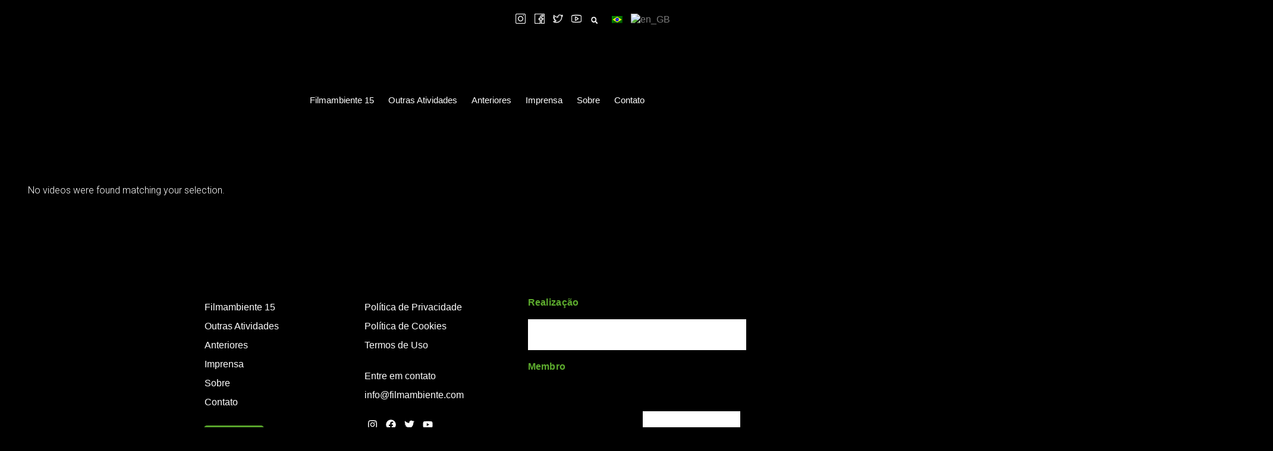

--- FILE ---
content_type: text/html; charset=UTF-8
request_url: https://filmambiente.com/br/videos/
body_size: 32573
content:
<!DOCTYPE html>
<html lang="pt-BR">
<head>
	<meta charset="UTF-8">
	<meta name="viewport" content="width=device-width, initial-scale=1.0, viewport-fit=cover" />		<title>Videos &#8211; Filmambiente</title>
<meta name='robots' content='max-image-preview:large' />
	<style>img:is([sizes="auto" i], [sizes^="auto," i]) { contain-intrinsic-size: 3000px 1500px }</style>
	<link rel='dns-prefetch' href='//fonts.googleapis.com' />
<link rel="alternate" type="application/rss+xml" title="Feed para Filmambiente &raquo;" href="https://filmambiente.com/br/feed/" />
<link rel="alternate" type="application/rss+xml" title="Feed de comentários para Filmambiente &raquo;" href="https://filmambiente.com/br/comments/feed/" />
<link rel="alternate" type="application/rss+xml" title="Feed de Filmambiente &raquo; Videos" href="https://filmambiente.com/br/videos/feed/" />
<script>
window._wpemojiSettings = {"baseUrl":"https:\/\/s.w.org\/images\/core\/emoji\/16.0.1\/72x72\/","ext":".png","svgUrl":"https:\/\/s.w.org\/images\/core\/emoji\/16.0.1\/svg\/","svgExt":".svg","source":{"concatemoji":"https:\/\/filmambiente.com\/wp-includes\/js\/wp-emoji-release.min.js?ver=6.8.3"}};
/*! This file is auto-generated */
!function(s,n){var o,i,e;function c(e){try{var t={supportTests:e,timestamp:(new Date).valueOf()};sessionStorage.setItem(o,JSON.stringify(t))}catch(e){}}function p(e,t,n){e.clearRect(0,0,e.canvas.width,e.canvas.height),e.fillText(t,0,0);var t=new Uint32Array(e.getImageData(0,0,e.canvas.width,e.canvas.height).data),a=(e.clearRect(0,0,e.canvas.width,e.canvas.height),e.fillText(n,0,0),new Uint32Array(e.getImageData(0,0,e.canvas.width,e.canvas.height).data));return t.every(function(e,t){return e===a[t]})}function u(e,t){e.clearRect(0,0,e.canvas.width,e.canvas.height),e.fillText(t,0,0);for(var n=e.getImageData(16,16,1,1),a=0;a<n.data.length;a++)if(0!==n.data[a])return!1;return!0}function f(e,t,n,a){switch(t){case"flag":return n(e,"\ud83c\udff3\ufe0f\u200d\u26a7\ufe0f","\ud83c\udff3\ufe0f\u200b\u26a7\ufe0f")?!1:!n(e,"\ud83c\udde8\ud83c\uddf6","\ud83c\udde8\u200b\ud83c\uddf6")&&!n(e,"\ud83c\udff4\udb40\udc67\udb40\udc62\udb40\udc65\udb40\udc6e\udb40\udc67\udb40\udc7f","\ud83c\udff4\u200b\udb40\udc67\u200b\udb40\udc62\u200b\udb40\udc65\u200b\udb40\udc6e\u200b\udb40\udc67\u200b\udb40\udc7f");case"emoji":return!a(e,"\ud83e\udedf")}return!1}function g(e,t,n,a){var r="undefined"!=typeof WorkerGlobalScope&&self instanceof WorkerGlobalScope?new OffscreenCanvas(300,150):s.createElement("canvas"),o=r.getContext("2d",{willReadFrequently:!0}),i=(o.textBaseline="top",o.font="600 32px Arial",{});return e.forEach(function(e){i[e]=t(o,e,n,a)}),i}function t(e){var t=s.createElement("script");t.src=e,t.defer=!0,s.head.appendChild(t)}"undefined"!=typeof Promise&&(o="wpEmojiSettingsSupports",i=["flag","emoji"],n.supports={everything:!0,everythingExceptFlag:!0},e=new Promise(function(e){s.addEventListener("DOMContentLoaded",e,{once:!0})}),new Promise(function(t){var n=function(){try{var e=JSON.parse(sessionStorage.getItem(o));if("object"==typeof e&&"number"==typeof e.timestamp&&(new Date).valueOf()<e.timestamp+604800&&"object"==typeof e.supportTests)return e.supportTests}catch(e){}return null}();if(!n){if("undefined"!=typeof Worker&&"undefined"!=typeof OffscreenCanvas&&"undefined"!=typeof URL&&URL.createObjectURL&&"undefined"!=typeof Blob)try{var e="postMessage("+g.toString()+"("+[JSON.stringify(i),f.toString(),p.toString(),u.toString()].join(",")+"));",a=new Blob([e],{type:"text/javascript"}),r=new Worker(URL.createObjectURL(a),{name:"wpTestEmojiSupports"});return void(r.onmessage=function(e){c(n=e.data),r.terminate(),t(n)})}catch(e){}c(n=g(i,f,p,u))}t(n)}).then(function(e){for(var t in e)n.supports[t]=e[t],n.supports.everything=n.supports.everything&&n.supports[t],"flag"!==t&&(n.supports.everythingExceptFlag=n.supports.everythingExceptFlag&&n.supports[t]);n.supports.everythingExceptFlag=n.supports.everythingExceptFlag&&!n.supports.flag,n.DOMReady=!1,n.readyCallback=function(){n.DOMReady=!0}}).then(function(){return e}).then(function(){var e;n.supports.everything||(n.readyCallback(),(e=n.source||{}).concatemoji?t(e.concatemoji):e.wpemoji&&e.twemoji&&(t(e.twemoji),t(e.wpemoji)))}))}((window,document),window._wpemojiSettings);
</script>
<link rel='stylesheet' id='jkit-elements-main-css' href='https://filmambiente.com/wp-content/plugins/jeg-elementor-kit/assets/css/elements/main.css?ver=2.7.0' media='all' />
<style id='wp-emoji-styles-inline-css'>

	img.wp-smiley, img.emoji {
		display: inline !important;
		border: none !important;
		box-shadow: none !important;
		height: 1em !important;
		width: 1em !important;
		margin: 0 0.07em !important;
		vertical-align: -0.1em !important;
		background: none !important;
		padding: 0 !important;
	}
</style>
<link rel='stylesheet' id='wp-block-library-css' href='https://filmambiente.com/wp-includes/css/dist/block-library/style.min.css?ver=6.8.3' media='all' />
<style id='classic-theme-styles-inline-css'>
/*! This file is auto-generated */
.wp-block-button__link{color:#fff;background-color:#32373c;border-radius:9999px;box-shadow:none;text-decoration:none;padding:calc(.667em + 2px) calc(1.333em + 2px);font-size:1.125em}.wp-block-file__button{background:#32373c;color:#fff;text-decoration:none}
</style>
<style id='global-styles-inline-css'>
:root{--wp--preset--aspect-ratio--square: 1;--wp--preset--aspect-ratio--4-3: 4/3;--wp--preset--aspect-ratio--3-4: 3/4;--wp--preset--aspect-ratio--3-2: 3/2;--wp--preset--aspect-ratio--2-3: 2/3;--wp--preset--aspect-ratio--16-9: 16/9;--wp--preset--aspect-ratio--9-16: 9/16;--wp--preset--color--black: #000000;--wp--preset--color--cyan-bluish-gray: #abb8c3;--wp--preset--color--white: #ffffff;--wp--preset--color--pale-pink: #f78da7;--wp--preset--color--vivid-red: #cf2e2e;--wp--preset--color--luminous-vivid-orange: #ff6900;--wp--preset--color--luminous-vivid-amber: #fcb900;--wp--preset--color--light-green-cyan: #7bdcb5;--wp--preset--color--vivid-green-cyan: #00d084;--wp--preset--color--pale-cyan-blue: #8ed1fc;--wp--preset--color--vivid-cyan-blue: #0693e3;--wp--preset--color--vivid-purple: #9b51e0;--wp--preset--gradient--vivid-cyan-blue-to-vivid-purple: linear-gradient(135deg,rgba(6,147,227,1) 0%,rgb(155,81,224) 100%);--wp--preset--gradient--light-green-cyan-to-vivid-green-cyan: linear-gradient(135deg,rgb(122,220,180) 0%,rgb(0,208,130) 100%);--wp--preset--gradient--luminous-vivid-amber-to-luminous-vivid-orange: linear-gradient(135deg,rgba(252,185,0,1) 0%,rgba(255,105,0,1) 100%);--wp--preset--gradient--luminous-vivid-orange-to-vivid-red: linear-gradient(135deg,rgba(255,105,0,1) 0%,rgb(207,46,46) 100%);--wp--preset--gradient--very-light-gray-to-cyan-bluish-gray: linear-gradient(135deg,rgb(238,238,238) 0%,rgb(169,184,195) 100%);--wp--preset--gradient--cool-to-warm-spectrum: linear-gradient(135deg,rgb(74,234,220) 0%,rgb(151,120,209) 20%,rgb(207,42,186) 40%,rgb(238,44,130) 60%,rgb(251,105,98) 80%,rgb(254,248,76) 100%);--wp--preset--gradient--blush-light-purple: linear-gradient(135deg,rgb(255,206,236) 0%,rgb(152,150,240) 100%);--wp--preset--gradient--blush-bordeaux: linear-gradient(135deg,rgb(254,205,165) 0%,rgb(254,45,45) 50%,rgb(107,0,62) 100%);--wp--preset--gradient--luminous-dusk: linear-gradient(135deg,rgb(255,203,112) 0%,rgb(199,81,192) 50%,rgb(65,88,208) 100%);--wp--preset--gradient--pale-ocean: linear-gradient(135deg,rgb(255,245,203) 0%,rgb(182,227,212) 50%,rgb(51,167,181) 100%);--wp--preset--gradient--electric-grass: linear-gradient(135deg,rgb(202,248,128) 0%,rgb(113,206,126) 100%);--wp--preset--gradient--midnight: linear-gradient(135deg,rgb(2,3,129) 0%,rgb(40,116,252) 100%);--wp--preset--font-size--small: 13px;--wp--preset--font-size--medium: 20px;--wp--preset--font-size--large: 36px;--wp--preset--font-size--x-large: 42px;--wp--preset--spacing--20: 0.44rem;--wp--preset--spacing--30: 0.67rem;--wp--preset--spacing--40: 1rem;--wp--preset--spacing--50: 1.5rem;--wp--preset--spacing--60: 2.25rem;--wp--preset--spacing--70: 3.38rem;--wp--preset--spacing--80: 5.06rem;--wp--preset--shadow--natural: 6px 6px 9px rgba(0, 0, 0, 0.2);--wp--preset--shadow--deep: 12px 12px 50px rgba(0, 0, 0, 0.4);--wp--preset--shadow--sharp: 6px 6px 0px rgba(0, 0, 0, 0.2);--wp--preset--shadow--outlined: 6px 6px 0px -3px rgba(255, 255, 255, 1), 6px 6px rgba(0, 0, 0, 1);--wp--preset--shadow--crisp: 6px 6px 0px rgba(0, 0, 0, 1);}:where(.is-layout-flex){gap: 0.5em;}:where(.is-layout-grid){gap: 0.5em;}body .is-layout-flex{display: flex;}.is-layout-flex{flex-wrap: wrap;align-items: center;}.is-layout-flex > :is(*, div){margin: 0;}body .is-layout-grid{display: grid;}.is-layout-grid > :is(*, div){margin: 0;}:where(.wp-block-columns.is-layout-flex){gap: 2em;}:where(.wp-block-columns.is-layout-grid){gap: 2em;}:where(.wp-block-post-template.is-layout-flex){gap: 1.25em;}:where(.wp-block-post-template.is-layout-grid){gap: 1.25em;}.has-black-color{color: var(--wp--preset--color--black) !important;}.has-cyan-bluish-gray-color{color: var(--wp--preset--color--cyan-bluish-gray) !important;}.has-white-color{color: var(--wp--preset--color--white) !important;}.has-pale-pink-color{color: var(--wp--preset--color--pale-pink) !important;}.has-vivid-red-color{color: var(--wp--preset--color--vivid-red) !important;}.has-luminous-vivid-orange-color{color: var(--wp--preset--color--luminous-vivid-orange) !important;}.has-luminous-vivid-amber-color{color: var(--wp--preset--color--luminous-vivid-amber) !important;}.has-light-green-cyan-color{color: var(--wp--preset--color--light-green-cyan) !important;}.has-vivid-green-cyan-color{color: var(--wp--preset--color--vivid-green-cyan) !important;}.has-pale-cyan-blue-color{color: var(--wp--preset--color--pale-cyan-blue) !important;}.has-vivid-cyan-blue-color{color: var(--wp--preset--color--vivid-cyan-blue) !important;}.has-vivid-purple-color{color: var(--wp--preset--color--vivid-purple) !important;}.has-black-background-color{background-color: var(--wp--preset--color--black) !important;}.has-cyan-bluish-gray-background-color{background-color: var(--wp--preset--color--cyan-bluish-gray) !important;}.has-white-background-color{background-color: var(--wp--preset--color--white) !important;}.has-pale-pink-background-color{background-color: var(--wp--preset--color--pale-pink) !important;}.has-vivid-red-background-color{background-color: var(--wp--preset--color--vivid-red) !important;}.has-luminous-vivid-orange-background-color{background-color: var(--wp--preset--color--luminous-vivid-orange) !important;}.has-luminous-vivid-amber-background-color{background-color: var(--wp--preset--color--luminous-vivid-amber) !important;}.has-light-green-cyan-background-color{background-color: var(--wp--preset--color--light-green-cyan) !important;}.has-vivid-green-cyan-background-color{background-color: var(--wp--preset--color--vivid-green-cyan) !important;}.has-pale-cyan-blue-background-color{background-color: var(--wp--preset--color--pale-cyan-blue) !important;}.has-vivid-cyan-blue-background-color{background-color: var(--wp--preset--color--vivid-cyan-blue) !important;}.has-vivid-purple-background-color{background-color: var(--wp--preset--color--vivid-purple) !important;}.has-black-border-color{border-color: var(--wp--preset--color--black) !important;}.has-cyan-bluish-gray-border-color{border-color: var(--wp--preset--color--cyan-bluish-gray) !important;}.has-white-border-color{border-color: var(--wp--preset--color--white) !important;}.has-pale-pink-border-color{border-color: var(--wp--preset--color--pale-pink) !important;}.has-vivid-red-border-color{border-color: var(--wp--preset--color--vivid-red) !important;}.has-luminous-vivid-orange-border-color{border-color: var(--wp--preset--color--luminous-vivid-orange) !important;}.has-luminous-vivid-amber-border-color{border-color: var(--wp--preset--color--luminous-vivid-amber) !important;}.has-light-green-cyan-border-color{border-color: var(--wp--preset--color--light-green-cyan) !important;}.has-vivid-green-cyan-border-color{border-color: var(--wp--preset--color--vivid-green-cyan) !important;}.has-pale-cyan-blue-border-color{border-color: var(--wp--preset--color--pale-cyan-blue) !important;}.has-vivid-cyan-blue-border-color{border-color: var(--wp--preset--color--vivid-cyan-blue) !important;}.has-vivid-purple-border-color{border-color: var(--wp--preset--color--vivid-purple) !important;}.has-vivid-cyan-blue-to-vivid-purple-gradient-background{background: var(--wp--preset--gradient--vivid-cyan-blue-to-vivid-purple) !important;}.has-light-green-cyan-to-vivid-green-cyan-gradient-background{background: var(--wp--preset--gradient--light-green-cyan-to-vivid-green-cyan) !important;}.has-luminous-vivid-amber-to-luminous-vivid-orange-gradient-background{background: var(--wp--preset--gradient--luminous-vivid-amber-to-luminous-vivid-orange) !important;}.has-luminous-vivid-orange-to-vivid-red-gradient-background{background: var(--wp--preset--gradient--luminous-vivid-orange-to-vivid-red) !important;}.has-very-light-gray-to-cyan-bluish-gray-gradient-background{background: var(--wp--preset--gradient--very-light-gray-to-cyan-bluish-gray) !important;}.has-cool-to-warm-spectrum-gradient-background{background: var(--wp--preset--gradient--cool-to-warm-spectrum) !important;}.has-blush-light-purple-gradient-background{background: var(--wp--preset--gradient--blush-light-purple) !important;}.has-blush-bordeaux-gradient-background{background: var(--wp--preset--gradient--blush-bordeaux) !important;}.has-luminous-dusk-gradient-background{background: var(--wp--preset--gradient--luminous-dusk) !important;}.has-pale-ocean-gradient-background{background: var(--wp--preset--gradient--pale-ocean) !important;}.has-electric-grass-gradient-background{background: var(--wp--preset--gradient--electric-grass) !important;}.has-midnight-gradient-background{background: var(--wp--preset--gradient--midnight) !important;}.has-small-font-size{font-size: var(--wp--preset--font-size--small) !important;}.has-medium-font-size{font-size: var(--wp--preset--font-size--medium) !important;}.has-large-font-size{font-size: var(--wp--preset--font-size--large) !important;}.has-x-large-font-size{font-size: var(--wp--preset--font-size--x-large) !important;}
:where(.wp-block-post-template.is-layout-flex){gap: 1.25em;}:where(.wp-block-post-template.is-layout-grid){gap: 1.25em;}
:where(.wp-block-columns.is-layout-flex){gap: 2em;}:where(.wp-block-columns.is-layout-grid){gap: 2em;}
:root :where(.wp-block-pullquote){font-size: 1.5em;line-height: 1.6;}
</style>
<link rel='stylesheet' id='masvideos-general-css' href='https://filmambiente.com/wp-content/plugins/masvideos/assets/css/masvideos.css?ver=1.3.1' media='all' />
<link rel='stylesheet' id='trp-language-switcher-style-css' href='https://filmambiente.com/wp-content/plugins/translatepress-multilingual/assets/css/trp-language-switcher.css?ver=2.10.7' media='all' />
<link rel='stylesheet' id='elementor-frontend-css' href='https://filmambiente.com/wp-content/plugins/elementor/assets/css/frontend.min.css?ver=3.32.1' media='all' />
<style id='elementor-frontend-inline-css'>
@-webkit-keyframes ha_fadeIn{0%{opacity:0}to{opacity:1}}@keyframes ha_fadeIn{0%{opacity:0}to{opacity:1}}@-webkit-keyframes ha_zoomIn{0%{opacity:0;-webkit-transform:scale3d(.3,.3,.3);transform:scale3d(.3,.3,.3)}50%{opacity:1}}@keyframes ha_zoomIn{0%{opacity:0;-webkit-transform:scale3d(.3,.3,.3);transform:scale3d(.3,.3,.3)}50%{opacity:1}}@-webkit-keyframes ha_rollIn{0%{opacity:0;-webkit-transform:translate3d(-100%,0,0) rotate3d(0,0,1,-120deg);transform:translate3d(-100%,0,0) rotate3d(0,0,1,-120deg)}to{opacity:1}}@keyframes ha_rollIn{0%{opacity:0;-webkit-transform:translate3d(-100%,0,0) rotate3d(0,0,1,-120deg);transform:translate3d(-100%,0,0) rotate3d(0,0,1,-120deg)}to{opacity:1}}@-webkit-keyframes ha_bounce{0%,20%,53%,to{-webkit-animation-timing-function:cubic-bezier(.215,.61,.355,1);animation-timing-function:cubic-bezier(.215,.61,.355,1)}40%,43%{-webkit-transform:translate3d(0,-30px,0) scaleY(1.1);transform:translate3d(0,-30px,0) scaleY(1.1);-webkit-animation-timing-function:cubic-bezier(.755,.05,.855,.06);animation-timing-function:cubic-bezier(.755,.05,.855,.06)}70%{-webkit-transform:translate3d(0,-15px,0) scaleY(1.05);transform:translate3d(0,-15px,0) scaleY(1.05);-webkit-animation-timing-function:cubic-bezier(.755,.05,.855,.06);animation-timing-function:cubic-bezier(.755,.05,.855,.06)}80%{-webkit-transition-timing-function:cubic-bezier(.215,.61,.355,1);transition-timing-function:cubic-bezier(.215,.61,.355,1);-webkit-transform:translate3d(0,0,0) scaleY(.95);transform:translate3d(0,0,0) scaleY(.95)}90%{-webkit-transform:translate3d(0,-4px,0) scaleY(1.02);transform:translate3d(0,-4px,0) scaleY(1.02)}}@keyframes ha_bounce{0%,20%,53%,to{-webkit-animation-timing-function:cubic-bezier(.215,.61,.355,1);animation-timing-function:cubic-bezier(.215,.61,.355,1)}40%,43%{-webkit-transform:translate3d(0,-30px,0) scaleY(1.1);transform:translate3d(0,-30px,0) scaleY(1.1);-webkit-animation-timing-function:cubic-bezier(.755,.05,.855,.06);animation-timing-function:cubic-bezier(.755,.05,.855,.06)}70%{-webkit-transform:translate3d(0,-15px,0) scaleY(1.05);transform:translate3d(0,-15px,0) scaleY(1.05);-webkit-animation-timing-function:cubic-bezier(.755,.05,.855,.06);animation-timing-function:cubic-bezier(.755,.05,.855,.06)}80%{-webkit-transition-timing-function:cubic-bezier(.215,.61,.355,1);transition-timing-function:cubic-bezier(.215,.61,.355,1);-webkit-transform:translate3d(0,0,0) scaleY(.95);transform:translate3d(0,0,0) scaleY(.95)}90%{-webkit-transform:translate3d(0,-4px,0) scaleY(1.02);transform:translate3d(0,-4px,0) scaleY(1.02)}}@-webkit-keyframes ha_bounceIn{0%,20%,40%,60%,80%,to{-webkit-animation-timing-function:cubic-bezier(.215,.61,.355,1);animation-timing-function:cubic-bezier(.215,.61,.355,1)}0%{opacity:0;-webkit-transform:scale3d(.3,.3,.3);transform:scale3d(.3,.3,.3)}20%{-webkit-transform:scale3d(1.1,1.1,1.1);transform:scale3d(1.1,1.1,1.1)}40%{-webkit-transform:scale3d(.9,.9,.9);transform:scale3d(.9,.9,.9)}60%{opacity:1;-webkit-transform:scale3d(1.03,1.03,1.03);transform:scale3d(1.03,1.03,1.03)}80%{-webkit-transform:scale3d(.97,.97,.97);transform:scale3d(.97,.97,.97)}to{opacity:1}}@keyframes ha_bounceIn{0%,20%,40%,60%,80%,to{-webkit-animation-timing-function:cubic-bezier(.215,.61,.355,1);animation-timing-function:cubic-bezier(.215,.61,.355,1)}0%{opacity:0;-webkit-transform:scale3d(.3,.3,.3);transform:scale3d(.3,.3,.3)}20%{-webkit-transform:scale3d(1.1,1.1,1.1);transform:scale3d(1.1,1.1,1.1)}40%{-webkit-transform:scale3d(.9,.9,.9);transform:scale3d(.9,.9,.9)}60%{opacity:1;-webkit-transform:scale3d(1.03,1.03,1.03);transform:scale3d(1.03,1.03,1.03)}80%{-webkit-transform:scale3d(.97,.97,.97);transform:scale3d(.97,.97,.97)}to{opacity:1}}@-webkit-keyframes ha_flipInX{0%{opacity:0;-webkit-transform:perspective(400px) rotate3d(1,0,0,90deg);transform:perspective(400px) rotate3d(1,0,0,90deg);-webkit-animation-timing-function:ease-in;animation-timing-function:ease-in}40%{-webkit-transform:perspective(400px) rotate3d(1,0,0,-20deg);transform:perspective(400px) rotate3d(1,0,0,-20deg);-webkit-animation-timing-function:ease-in;animation-timing-function:ease-in}60%{opacity:1;-webkit-transform:perspective(400px) rotate3d(1,0,0,10deg);transform:perspective(400px) rotate3d(1,0,0,10deg)}80%{-webkit-transform:perspective(400px) rotate3d(1,0,0,-5deg);transform:perspective(400px) rotate3d(1,0,0,-5deg)}}@keyframes ha_flipInX{0%{opacity:0;-webkit-transform:perspective(400px) rotate3d(1,0,0,90deg);transform:perspective(400px) rotate3d(1,0,0,90deg);-webkit-animation-timing-function:ease-in;animation-timing-function:ease-in}40%{-webkit-transform:perspective(400px) rotate3d(1,0,0,-20deg);transform:perspective(400px) rotate3d(1,0,0,-20deg);-webkit-animation-timing-function:ease-in;animation-timing-function:ease-in}60%{opacity:1;-webkit-transform:perspective(400px) rotate3d(1,0,0,10deg);transform:perspective(400px) rotate3d(1,0,0,10deg)}80%{-webkit-transform:perspective(400px) rotate3d(1,0,0,-5deg);transform:perspective(400px) rotate3d(1,0,0,-5deg)}}@-webkit-keyframes ha_flipInY{0%{opacity:0;-webkit-transform:perspective(400px) rotate3d(0,1,0,90deg);transform:perspective(400px) rotate3d(0,1,0,90deg);-webkit-animation-timing-function:ease-in;animation-timing-function:ease-in}40%{-webkit-transform:perspective(400px) rotate3d(0,1,0,-20deg);transform:perspective(400px) rotate3d(0,1,0,-20deg);-webkit-animation-timing-function:ease-in;animation-timing-function:ease-in}60%{opacity:1;-webkit-transform:perspective(400px) rotate3d(0,1,0,10deg);transform:perspective(400px) rotate3d(0,1,0,10deg)}80%{-webkit-transform:perspective(400px) rotate3d(0,1,0,-5deg);transform:perspective(400px) rotate3d(0,1,0,-5deg)}}@keyframes ha_flipInY{0%{opacity:0;-webkit-transform:perspective(400px) rotate3d(0,1,0,90deg);transform:perspective(400px) rotate3d(0,1,0,90deg);-webkit-animation-timing-function:ease-in;animation-timing-function:ease-in}40%{-webkit-transform:perspective(400px) rotate3d(0,1,0,-20deg);transform:perspective(400px) rotate3d(0,1,0,-20deg);-webkit-animation-timing-function:ease-in;animation-timing-function:ease-in}60%{opacity:1;-webkit-transform:perspective(400px) rotate3d(0,1,0,10deg);transform:perspective(400px) rotate3d(0,1,0,10deg)}80%{-webkit-transform:perspective(400px) rotate3d(0,1,0,-5deg);transform:perspective(400px) rotate3d(0,1,0,-5deg)}}@-webkit-keyframes ha_swing{20%{-webkit-transform:rotate3d(0,0,1,15deg);transform:rotate3d(0,0,1,15deg)}40%{-webkit-transform:rotate3d(0,0,1,-10deg);transform:rotate3d(0,0,1,-10deg)}60%{-webkit-transform:rotate3d(0,0,1,5deg);transform:rotate3d(0,0,1,5deg)}80%{-webkit-transform:rotate3d(0,0,1,-5deg);transform:rotate3d(0,0,1,-5deg)}}@keyframes ha_swing{20%{-webkit-transform:rotate3d(0,0,1,15deg);transform:rotate3d(0,0,1,15deg)}40%{-webkit-transform:rotate3d(0,0,1,-10deg);transform:rotate3d(0,0,1,-10deg)}60%{-webkit-transform:rotate3d(0,0,1,5deg);transform:rotate3d(0,0,1,5deg)}80%{-webkit-transform:rotate3d(0,0,1,-5deg);transform:rotate3d(0,0,1,-5deg)}}@-webkit-keyframes ha_slideInDown{0%{visibility:visible;-webkit-transform:translate3d(0,-100%,0);transform:translate3d(0,-100%,0)}}@keyframes ha_slideInDown{0%{visibility:visible;-webkit-transform:translate3d(0,-100%,0);transform:translate3d(0,-100%,0)}}@-webkit-keyframes ha_slideInUp{0%{visibility:visible;-webkit-transform:translate3d(0,100%,0);transform:translate3d(0,100%,0)}}@keyframes ha_slideInUp{0%{visibility:visible;-webkit-transform:translate3d(0,100%,0);transform:translate3d(0,100%,0)}}@-webkit-keyframes ha_slideInLeft{0%{visibility:visible;-webkit-transform:translate3d(-100%,0,0);transform:translate3d(-100%,0,0)}}@keyframes ha_slideInLeft{0%{visibility:visible;-webkit-transform:translate3d(-100%,0,0);transform:translate3d(-100%,0,0)}}@-webkit-keyframes ha_slideInRight{0%{visibility:visible;-webkit-transform:translate3d(100%,0,0);transform:translate3d(100%,0,0)}}@keyframes ha_slideInRight{0%{visibility:visible;-webkit-transform:translate3d(100%,0,0);transform:translate3d(100%,0,0)}}.ha_fadeIn{-webkit-animation-name:ha_fadeIn;animation-name:ha_fadeIn}.ha_zoomIn{-webkit-animation-name:ha_zoomIn;animation-name:ha_zoomIn}.ha_rollIn{-webkit-animation-name:ha_rollIn;animation-name:ha_rollIn}.ha_bounce{-webkit-transform-origin:center bottom;-ms-transform-origin:center bottom;transform-origin:center bottom;-webkit-animation-name:ha_bounce;animation-name:ha_bounce}.ha_bounceIn{-webkit-animation-name:ha_bounceIn;animation-name:ha_bounceIn;-webkit-animation-duration:.75s;-webkit-animation-duration:calc(var(--animate-duration)*.75);animation-duration:.75s;animation-duration:calc(var(--animate-duration)*.75)}.ha_flipInX,.ha_flipInY{-webkit-animation-name:ha_flipInX;animation-name:ha_flipInX;-webkit-backface-visibility:visible!important;backface-visibility:visible!important}.ha_flipInY{-webkit-animation-name:ha_flipInY;animation-name:ha_flipInY}.ha_swing{-webkit-transform-origin:top center;-ms-transform-origin:top center;transform-origin:top center;-webkit-animation-name:ha_swing;animation-name:ha_swing}.ha_slideInDown{-webkit-animation-name:ha_slideInDown;animation-name:ha_slideInDown}.ha_slideInUp{-webkit-animation-name:ha_slideInUp;animation-name:ha_slideInUp}.ha_slideInLeft{-webkit-animation-name:ha_slideInLeft;animation-name:ha_slideInLeft}.ha_slideInRight{-webkit-animation-name:ha_slideInRight;animation-name:ha_slideInRight}.ha-css-transform-yes{-webkit-transition-duration:var(--ha-tfx-transition-duration, .2s);transition-duration:var(--ha-tfx-transition-duration, .2s);-webkit-transition-property:-webkit-transform;transition-property:transform;transition-property:transform,-webkit-transform;-webkit-transform:translate(var(--ha-tfx-translate-x, 0),var(--ha-tfx-translate-y, 0)) scale(var(--ha-tfx-scale-x, 1),var(--ha-tfx-scale-y, 1)) skew(var(--ha-tfx-skew-x, 0),var(--ha-tfx-skew-y, 0)) rotateX(var(--ha-tfx-rotate-x, 0)) rotateY(var(--ha-tfx-rotate-y, 0)) rotateZ(var(--ha-tfx-rotate-z, 0));transform:translate(var(--ha-tfx-translate-x, 0),var(--ha-tfx-translate-y, 0)) scale(var(--ha-tfx-scale-x, 1),var(--ha-tfx-scale-y, 1)) skew(var(--ha-tfx-skew-x, 0),var(--ha-tfx-skew-y, 0)) rotateX(var(--ha-tfx-rotate-x, 0)) rotateY(var(--ha-tfx-rotate-y, 0)) rotateZ(var(--ha-tfx-rotate-z, 0))}.ha-css-transform-yes:hover{-webkit-transform:translate(var(--ha-tfx-translate-x-hover, var(--ha-tfx-translate-x, 0)),var(--ha-tfx-translate-y-hover, var(--ha-tfx-translate-y, 0))) scale(var(--ha-tfx-scale-x-hover, var(--ha-tfx-scale-x, 1)),var(--ha-tfx-scale-y-hover, var(--ha-tfx-scale-y, 1))) skew(var(--ha-tfx-skew-x-hover, var(--ha-tfx-skew-x, 0)),var(--ha-tfx-skew-y-hover, var(--ha-tfx-skew-y, 0))) rotateX(var(--ha-tfx-rotate-x-hover, var(--ha-tfx-rotate-x, 0))) rotateY(var(--ha-tfx-rotate-y-hover, var(--ha-tfx-rotate-y, 0))) rotateZ(var(--ha-tfx-rotate-z-hover, var(--ha-tfx-rotate-z, 0)));transform:translate(var(--ha-tfx-translate-x-hover, var(--ha-tfx-translate-x, 0)),var(--ha-tfx-translate-y-hover, var(--ha-tfx-translate-y, 0))) scale(var(--ha-tfx-scale-x-hover, var(--ha-tfx-scale-x, 1)),var(--ha-tfx-scale-y-hover, var(--ha-tfx-scale-y, 1))) skew(var(--ha-tfx-skew-x-hover, var(--ha-tfx-skew-x, 0)),var(--ha-tfx-skew-y-hover, var(--ha-tfx-skew-y, 0))) rotateX(var(--ha-tfx-rotate-x-hover, var(--ha-tfx-rotate-x, 0))) rotateY(var(--ha-tfx-rotate-y-hover, var(--ha-tfx-rotate-y, 0))) rotateZ(var(--ha-tfx-rotate-z-hover, var(--ha-tfx-rotate-z, 0)))}.happy-addon>.elementor-widget-container{word-wrap:break-word;overflow-wrap:break-word}.happy-addon>.elementor-widget-container,.happy-addon>.elementor-widget-container *{-webkit-box-sizing:border-box;box-sizing:border-box}.happy-addon p:empty{display:none}.happy-addon .elementor-inline-editing{min-height:auto!important}.happy-addon-pro img{max-width:100%;height:auto;-o-object-fit:cover;object-fit:cover}.ha-screen-reader-text{position:absolute;overflow:hidden;clip:rect(1px,1px,1px,1px);margin:-1px;padding:0;width:1px;height:1px;border:0;word-wrap:normal!important;-webkit-clip-path:inset(50%);clip-path:inset(50%)}.ha-has-bg-overlay>.elementor-widget-container{position:relative;z-index:1}.ha-has-bg-overlay>.elementor-widget-container:before{position:absolute;top:0;left:0;z-index:-1;width:100%;height:100%;content:""}.ha-popup--is-enabled .ha-js-popup,.ha-popup--is-enabled .ha-js-popup img{cursor:-webkit-zoom-in!important;cursor:zoom-in!important}.mfp-wrap .mfp-arrow,.mfp-wrap .mfp-close{background-color:transparent}.mfp-wrap .mfp-arrow:focus,.mfp-wrap .mfp-close:focus{outline-width:thin}.ha-advanced-tooltip-enable{position:relative;cursor:pointer;--ha-tooltip-arrow-color:black;--ha-tooltip-arrow-distance:0}.ha-advanced-tooltip-enable .ha-advanced-tooltip-content{position:absolute;z-index:999;display:none;padding:5px 0;width:120px;height:auto;border-radius:6px;background-color:#000;color:#fff;text-align:center;opacity:0}.ha-advanced-tooltip-enable .ha-advanced-tooltip-content::after{position:absolute;border-width:5px;border-style:solid;content:""}.ha-advanced-tooltip-enable .ha-advanced-tooltip-content.no-arrow::after{visibility:hidden}.ha-advanced-tooltip-enable .ha-advanced-tooltip-content.show{display:inline-block;opacity:1}.ha-advanced-tooltip-enable.ha-advanced-tooltip-top .ha-advanced-tooltip-content,body[data-elementor-device-mode=tablet] .ha-advanced-tooltip-enable.ha-advanced-tooltip-tablet-top .ha-advanced-tooltip-content{top:unset;right:0;bottom:calc(101% + var(--ha-tooltip-arrow-distance));left:0;margin:0 auto}.ha-advanced-tooltip-enable.ha-advanced-tooltip-top .ha-advanced-tooltip-content::after,body[data-elementor-device-mode=tablet] .ha-advanced-tooltip-enable.ha-advanced-tooltip-tablet-top .ha-advanced-tooltip-content::after{top:100%;right:unset;bottom:unset;left:50%;border-color:var(--ha-tooltip-arrow-color) transparent transparent transparent;-webkit-transform:translateX(-50%);-ms-transform:translateX(-50%);transform:translateX(-50%)}.ha-advanced-tooltip-enable.ha-advanced-tooltip-bottom .ha-advanced-tooltip-content,body[data-elementor-device-mode=tablet] .ha-advanced-tooltip-enable.ha-advanced-tooltip-tablet-bottom .ha-advanced-tooltip-content{top:calc(101% + var(--ha-tooltip-arrow-distance));right:0;bottom:unset;left:0;margin:0 auto}.ha-advanced-tooltip-enable.ha-advanced-tooltip-bottom .ha-advanced-tooltip-content::after,body[data-elementor-device-mode=tablet] .ha-advanced-tooltip-enable.ha-advanced-tooltip-tablet-bottom .ha-advanced-tooltip-content::after{top:unset;right:unset;bottom:100%;left:50%;border-color:transparent transparent var(--ha-tooltip-arrow-color) transparent;-webkit-transform:translateX(-50%);-ms-transform:translateX(-50%);transform:translateX(-50%)}.ha-advanced-tooltip-enable.ha-advanced-tooltip-left .ha-advanced-tooltip-content,body[data-elementor-device-mode=tablet] .ha-advanced-tooltip-enable.ha-advanced-tooltip-tablet-left .ha-advanced-tooltip-content{top:50%;right:calc(101% + var(--ha-tooltip-arrow-distance));bottom:unset;left:unset;-webkit-transform:translateY(-50%);-ms-transform:translateY(-50%);transform:translateY(-50%)}.ha-advanced-tooltip-enable.ha-advanced-tooltip-left .ha-advanced-tooltip-content::after,body[data-elementor-device-mode=tablet] .ha-advanced-tooltip-enable.ha-advanced-tooltip-tablet-left .ha-advanced-tooltip-content::after{top:50%;right:unset;bottom:unset;left:100%;border-color:transparent transparent transparent var(--ha-tooltip-arrow-color);-webkit-transform:translateY(-50%);-ms-transform:translateY(-50%);transform:translateY(-50%)}.ha-advanced-tooltip-enable.ha-advanced-tooltip-right .ha-advanced-tooltip-content,body[data-elementor-device-mode=tablet] .ha-advanced-tooltip-enable.ha-advanced-tooltip-tablet-right .ha-advanced-tooltip-content{top:50%;right:unset;bottom:unset;left:calc(101% + var(--ha-tooltip-arrow-distance));-webkit-transform:translateY(-50%);-ms-transform:translateY(-50%);transform:translateY(-50%)}.ha-advanced-tooltip-enable.ha-advanced-tooltip-right .ha-advanced-tooltip-content::after,body[data-elementor-device-mode=tablet] .ha-advanced-tooltip-enable.ha-advanced-tooltip-tablet-right .ha-advanced-tooltip-content::after{top:50%;right:100%;bottom:unset;left:unset;border-color:transparent var(--ha-tooltip-arrow-color) transparent transparent;-webkit-transform:translateY(-50%);-ms-transform:translateY(-50%);transform:translateY(-50%)}body[data-elementor-device-mode=mobile] .ha-advanced-tooltip-enable.ha-advanced-tooltip-mobile-top .ha-advanced-tooltip-content{top:unset;right:0;bottom:calc(101% + var(--ha-tooltip-arrow-distance));left:0;margin:0 auto}body[data-elementor-device-mode=mobile] .ha-advanced-tooltip-enable.ha-advanced-tooltip-mobile-top .ha-advanced-tooltip-content::after{top:100%;right:unset;bottom:unset;left:50%;border-color:var(--ha-tooltip-arrow-color) transparent transparent transparent;-webkit-transform:translateX(-50%);-ms-transform:translateX(-50%);transform:translateX(-50%)}body[data-elementor-device-mode=mobile] .ha-advanced-tooltip-enable.ha-advanced-tooltip-mobile-bottom .ha-advanced-tooltip-content{top:calc(101% + var(--ha-tooltip-arrow-distance));right:0;bottom:unset;left:0;margin:0 auto}body[data-elementor-device-mode=mobile] .ha-advanced-tooltip-enable.ha-advanced-tooltip-mobile-bottom .ha-advanced-tooltip-content::after{top:unset;right:unset;bottom:100%;left:50%;border-color:transparent transparent var(--ha-tooltip-arrow-color) transparent;-webkit-transform:translateX(-50%);-ms-transform:translateX(-50%);transform:translateX(-50%)}body[data-elementor-device-mode=mobile] .ha-advanced-tooltip-enable.ha-advanced-tooltip-mobile-left .ha-advanced-tooltip-content{top:50%;right:calc(101% + var(--ha-tooltip-arrow-distance));bottom:unset;left:unset;-webkit-transform:translateY(-50%);-ms-transform:translateY(-50%);transform:translateY(-50%)}body[data-elementor-device-mode=mobile] .ha-advanced-tooltip-enable.ha-advanced-tooltip-mobile-left .ha-advanced-tooltip-content::after{top:50%;right:unset;bottom:unset;left:100%;border-color:transparent transparent transparent var(--ha-tooltip-arrow-color);-webkit-transform:translateY(-50%);-ms-transform:translateY(-50%);transform:translateY(-50%)}body[data-elementor-device-mode=mobile] .ha-advanced-tooltip-enable.ha-advanced-tooltip-mobile-right .ha-advanced-tooltip-content{top:50%;right:unset;bottom:unset;left:calc(101% + var(--ha-tooltip-arrow-distance));-webkit-transform:translateY(-50%);-ms-transform:translateY(-50%);transform:translateY(-50%)}body[data-elementor-device-mode=mobile] .ha-advanced-tooltip-enable.ha-advanced-tooltip-mobile-right .ha-advanced-tooltip-content::after{top:50%;right:100%;bottom:unset;left:unset;border-color:transparent var(--ha-tooltip-arrow-color) transparent transparent;-webkit-transform:translateY(-50%);-ms-transform:translateY(-50%);transform:translateY(-50%)}body.elementor-editor-active .happy-addon.ha-gravityforms .gform_wrapper{display:block!important}.ha-scroll-to-top-wrap.ha-scroll-to-top-hide{display:none}.ha-scroll-to-top-wrap.edit-mode,.ha-scroll-to-top-wrap.single-page-off{display:none!important}.ha-scroll-to-top-button{position:fixed;right:15px;bottom:15px;z-index:9999;display:-webkit-box;display:-webkit-flex;display:-ms-flexbox;display:flex;-webkit-box-align:center;-webkit-align-items:center;align-items:center;-ms-flex-align:center;-webkit-box-pack:center;-ms-flex-pack:center;-webkit-justify-content:center;justify-content:center;width:50px;height:50px;border-radius:50px;background-color:#5636d1;color:#fff;text-align:center;opacity:1;cursor:pointer;-webkit-transition:all .3s;transition:all .3s}.ha-scroll-to-top-button i{color:#fff;font-size:16px}.ha-scroll-to-top-button:hover{background-color:#e2498a}
</style>
<link rel='stylesheet' id='elementor-post-102-css' href='https://filmambiente.com/wp-content/uploads/elementor/css/post-102.css?ver=1764797286' media='all' />
<link rel='stylesheet' id='widget-social-icons-css' href='https://filmambiente.com/wp-content/plugins/elementor/assets/css/widget-social-icons.min.css?ver=3.32.1' media='all' />
<link rel='stylesheet' id='e-apple-webkit-css' href='https://filmambiente.com/wp-content/plugins/elementor/assets/css/conditionals/apple-webkit.min.css?ver=3.32.1' media='all' />
<link rel='stylesheet' id='widget-search-form-css' href='https://filmambiente.com/wp-content/plugins/elementor-pro/assets/css/widget-search-form.min.css?ver=3.32.1' media='all' />
<link rel='stylesheet' id='widget-nav-menu-css' href='https://filmambiente.com/wp-content/plugins/elementor-pro/assets/css/widget-nav-menu.min.css?ver=3.32.1' media='all' />
<link rel='stylesheet' id='widget-image-css' href='https://filmambiente.com/wp-content/plugins/elementor/assets/css/widget-image.min.css?ver=3.32.1' media='all' />
<link rel='stylesheet' id='e-animation-grow-css' href='https://filmambiente.com/wp-content/plugins/elementor/assets/lib/animations/styles/e-animation-grow.min.css?ver=3.32.1' media='all' />
<link rel='stylesheet' id='widget-icon-list-css' href='https://filmambiente.com/wp-content/plugins/elementor/assets/css/widget-icon-list.min.css?ver=3.32.1' media='all' />
<link rel='stylesheet' id='widget-heading-css' href='https://filmambiente.com/wp-content/plugins/elementor/assets/css/widget-heading.min.css?ver=3.32.1' media='all' />
<link rel='stylesheet' id='elementor-post-8322-css' href='https://filmambiente.com/wp-content/uploads/elementor/css/post-8322.css?ver=1764797286' media='all' />
<link rel='stylesheet' id='happy-icons-css' href='https://filmambiente.com/wp-content/plugins/happy-elementor-addons/assets/fonts/style.min.css?ver=3.11.2' media='all' />
<link rel='stylesheet' id='font-awesome-css' href='https://filmambiente.com/wp-content/plugins/elementor/assets/lib/font-awesome/css/font-awesome.min.css?ver=4.7.0' media='all' />
<link rel='stylesheet' id='elementor-post-8323-css' href='https://filmambiente.com/wp-content/uploads/elementor/css/post-8323.css?ver=1764874226' media='all' />
<link rel='stylesheet' id='streamlab-child-style-css' href='https://filmambiente.com/wp-content/themes/streamlab-child/style.css?ver=6.8.3' media='all' />
<link rel='stylesheet' id='streamlab-fonts-css' href='https://fonts.googleapis.com/css2?family=Jost:wght@100;200;300;400;500;600;700;800;900&#038;family=Roboto:wght@100;300;400;500;700;900&#038;subset=latin%2Clatin-ext&#038;display=swap' media='all' />
<link rel='stylesheet' id='fontawesome-css' href='https://filmambiente.com/wp-content/themes/streamlab/assets/css/font-awesome/css/all.css?ver=5.13.0' media='all' />
<link rel='stylesheet' id='ionicons-css' href='https://filmambiente.com/wp-content/themes/streamlab/assets/css/ionicons.min.css?ver=2.0.0' media='all' />
<link rel='stylesheet' id='line-awesome-css' href='https://filmambiente.com/wp-content/themes/streamlab/assets/css/line-awesome.min.css?ver=1.3.0' media='all' />
<link rel='stylesheet' id='bootstrap-css' href='https://filmambiente.com/wp-content/themes/streamlab/assets/css/bootstrap.min.css?ver=4.1.3' media='all' />
<link rel='stylesheet' id='owl-carousel-css' href='https://filmambiente.com/wp-content/themes/streamlab/assets/css/owl.carousel.min.css?ver=1.1.0' media='all' />
<link rel='stylesheet' id='magnific-popup-css' href='https://filmambiente.com/wp-content/plugins/happy-elementor-addons/assets/vendor/magnific-popup/magnific-popup.css?ver=3.11.2' media='all' />
<link rel='stylesheet' id='animate-css' href='https://filmambiente.com/wp-content/themes/streamlab/assets/css/animate.min.css?ver=4.0.0' media='all' />
<link rel='stylesheet' id='streamlab-style-css' href='https://filmambiente.com/wp-content/themes/streamlab/assets/css/style.css?ver=1.0' media='all' />
<link rel='stylesheet' id='streamlab-main-css' href='https://filmambiente.com/wp-content/themes/streamlab/assets/css/main.css?ver=1.0' media='all' />
<link rel='stylesheet' id='streamlab-responsive-css' href='https://filmambiente.com/wp-content/themes/streamlab/assets/css/responsive.css?ver=1.0' media='all' />
<link rel='stylesheet' id='ekit-widget-styles-css' href='https://filmambiente.com/wp-content/plugins/elementskit-lite/widgets/init/assets/css/widget-styles.css?ver=3.7.3' media='all' />
<link rel='stylesheet' id='ekit-responsive-css' href='https://filmambiente.com/wp-content/plugins/elementskit-lite/widgets/init/assets/css/responsive.css?ver=3.7.3' media='all' />
<link rel='stylesheet' id='elementor-gf-local-oswald-css' href='https://filmambiente.com/wp-content/uploads/elementor/google-fonts/css/oswald.css?ver=1760046578' media='all' />
<link rel='stylesheet' id='elementor-gf-local-roboto-css' href='https://filmambiente.com/wp-content/uploads/elementor/google-fonts/css/roboto.css?ver=1760046596' media='all' />
<script src="https://filmambiente.com/wp-includes/js/jquery/jquery.min.js?ver=3.7.1" id="jquery-core-js"></script>
<script src="https://filmambiente.com/wp-includes/js/jquery/jquery-migrate.min.js?ver=3.4.1" id="jquery-migrate-js"></script>
<link rel="https://api.w.org/" href="https://filmambiente.com/br/wp-json/" /><link rel="EditURI" type="application/rsd+xml" title="RSD" href="https://filmambiente.com/xmlrpc.php?rsd" />
<meta name="generator" content="WordPress 6.8.3" />
<link rel="alternate" hreflang="pt-BR" href="https://filmambiente.com/br/videos/"/>
<link rel="alternate" hreflang="en-GB" href="https://filmambiente.com/en/videos/"/>
<link rel="alternate" hreflang="pt" href="https://filmambiente.com/br/videos/"/>
<link rel="alternate" hreflang="en" href="https://filmambiente.com/en/videos/"/>
<meta name="generator" content="Elementor 3.32.1; features: e_font_icon_svg, additional_custom_breakpoints; settings: css_print_method-external, google_font-enabled, font_display-auto">
<style>.recentcomments a{display:inline !important;padding:0 !important;margin:0 !important;}</style>			<style>
				.e-con.e-parent:nth-of-type(n+4):not(.e-lazyloaded):not(.e-no-lazyload),
				.e-con.e-parent:nth-of-type(n+4):not(.e-lazyloaded):not(.e-no-lazyload) * {
					background-image: none !important;
				}
				@media screen and (max-height: 1024px) {
					.e-con.e-parent:nth-of-type(n+3):not(.e-lazyloaded):not(.e-no-lazyload),
					.e-con.e-parent:nth-of-type(n+3):not(.e-lazyloaded):not(.e-no-lazyload) * {
						background-image: none !important;
					}
				}
				@media screen and (max-height: 640px) {
					.e-con.e-parent:nth-of-type(n+2):not(.e-lazyloaded):not(.e-no-lazyload),
					.e-con.e-parent:nth-of-type(n+2):not(.e-lazyloaded):not(.e-no-lazyload) * {
						background-image: none !important;
					}
				}
			</style>
						<meta name="theme-color" content="#000000">
			<link rel="icon" href="https://filmambiente.com/wp-content/uploads/2021/06/cropped-icone-filmeambiente-festival-32x32.png" sizes="32x32" />
<link rel="icon" href="https://filmambiente.com/wp-content/uploads/2021/06/cropped-icone-filmeambiente-festival-192x192.png" sizes="192x192" />
<link rel="apple-touch-icon" href="https://filmambiente.com/wp-content/uploads/2021/06/cropped-icone-filmeambiente-festival-180x180.png" />
<meta name="msapplication-TileImage" content="https://filmambiente.com/wp-content/uploads/2021/06/cropped-icone-filmeambiente-festival-270x270.png" />
		<style id="wp-custom-css">
			
input[name="passw1"]{
	background-color:#272323;
}
input[name="passw2"]{
	background-color:#272323;
}
input[name="email"]{
	background-color:#272323;
}
label[for="username"]{
	visibility:hidden;
	position: relative;
}
label[for="passw1"]{
	visibility:hidden;
	position: relative;
}
label[for="username"]:after{
	content:"Usuário";
	visibility:visible;
	position: absolute;
  top: 0;
  left: 0;
}
label[for="passw1"]:after{
	content:"Senha";
	visibility:visible;
	position: absolute;
  top: 0;
  left: 0;
}
.wppb-required{
	visibility:visible!important
}
.gen-button{
	background-color: #5DAC2E;
}
.gen-button:hover{
	background-color: #5DAC2E;
}
.fa-play:before {
	color:white;
}
.masvideos-MyAccount-navigation ul li a {
	background:#000000;
}
.gen-movie-info a{
	color:#ffffff;
}
.gen-movie-meta-holder span{
	color:#ffffff;
}
.gen-carousel-movies-style-2 .gen-movie-contain .gen-movie-meta-holder ul li {
	color:#000000;
}
.masvideos-MyAccount-navigation-link.masvideos-MyAccount-navigation-link--videos{
	display:none!important
}
.masvideos-MyAccount-navigation-link.masvideos-MyAccount-navigation-link--video-playlists{
	display:none!important
}
.masvideos-MyAccount-navigation-link.masvideos-MyAccount-navigation-link--tv-show-playlists{
	display:none!important
}
.movie_genre-defensores-do-amanha .gen-carousel-movies-style-2{
	background-color:#D34865;
	padding:5px;
}
.movie_genre-competicao-longa-metragem .gen-carousel-movies-style-2{
	background-color:#399689;
	padding:5px;
}
.movie_genre-deslocados .gen-carousel-movies-style-2{
	background-color:#FCD601;
	padding:5px;
} 
.movie_genre-competicao-curtas-animacao .gen-carousel-movies-style-2{
	background-color:#BEDCC3;
	padding:5px;
} 
.movie_genre-por-nos-mesmos .gen-carousel-movies-style-2{
	background-color:#F38D04;
	padding:5px;
} 
.movie_genre-um-so-oceano .gen-carousel-movies-style-2{
	background-color:#023874;
	padding:5px;
} 
.movie_genre-uma-decada-para-restaurar .gen-carousel-movies-style-2{
	background-color:#35A2E0;
	padding:5px;
} 
.movie_genre-patrocinador .gen-carousel-movies-style-2{
	background-color:#808080;
	padding:5px;
} 
.movie_genre-apoio .gen-carousel-movies-style-2{
	background-color:#808080;
	padding:5px;
} 
.movie_genre-premios-2021 .gen-carousel-movies-style-2{
	background-color:#74A757;
	padding:5px
} 
.movie_genre-curtas-em-competicao .gen-carousel-movies-style-2{
	background-color:#00A4EC;
	padding:5px
} 
.movie_genre-curtas-fora-de-competicao .gen-carousel-movies-style-2{
	background-color:#EC6600;
	padding:5px
}
.movie_genre-curtas-em-destaque .gen-carousel-movies-style-2{
	background-color:#EBEC00;
	padding:5px
}
.movie_genre-longas-em-competicao .gen-carousel-movies-style-2{
	background-color:#072BF3;
	padding:5px
}
.movie_genre-longas-fora-de-competicao .gen-carousel-movies-style-2{
	background-color:#EC6600;
	padding:5px
} 
.movie_genre-debates .gen-carousel-movies-style-2{
	background-color:#920000;
	padding:5px
} 
.movie_genre-qa .gen-carousel-movies-style-2{
	background-color:#920000;
	padding:5px
} 
		</style>
		</head>
<body class="archive post-type-archive post-type-archive-video wp-theme-streamlab wp-child-theme-streamlab-child masvideos masvideos-page masvideos-archive masvideos-no-js translatepress-pt_BR jkit-color-scheme hfeed has-sidebar page-two-column elementor-default elementor-kit-102">
		<header data-elementor-type="header" data-elementor-id="8322" class="elementor elementor-8322 elementor-location-header" data-elementor-post-type="elementor_library">
					<section class="elementor-section elementor-top-section elementor-element elementor-element-85e001f elementor-hidden-desktop elementor-section-boxed elementor-section-height-default elementor-section-height-default" data-id="85e001f" data-element_type="section" data-settings="{&quot;_ha_eqh_enable&quot;:false}">
						<div class="elementor-container elementor-column-gap-default">
					<div class="elementor-column elementor-col-50 elementor-top-column elementor-element elementor-element-80de5d7" data-id="80de5d7" data-element_type="column">
			<div class="elementor-widget-wrap elementor-element-populated">
						<div class="elementor-element elementor-element-5a1700c elementor-shape-circle elementor-widget__width-auto elementor-widget-mobile__width-initial elementor-grid-mobile-4 elementor-grid-0 e-grid-align-center elementor-widget elementor-widget-social-icons" data-id="5a1700c" data-element_type="widget" data-widget_type="social-icons.default">
							<div class="elementor-social-icons-wrapper elementor-grid" role="list">
							<span class="elementor-grid-item" role="listitem">
					<a class="elementor-icon elementor-social-icon elementor-social-icon- elementor-repeater-item-d9eae03" href="https://www.instagram.com/filmambiente/" target="_blank">
						<span class="elementor-screen-only"></span>
						<svg xmlns="http://www.w3.org/2000/svg" xmlns:xlink="http://www.w3.org/1999/xlink" id="Layer_1" x="0px" y="0px" viewBox="-293 385 24 24" style="enable-background:new -293 385 24 24;" xml:space="preserve"><style>	.st0{stroke:#FFFFFF;stroke-miterlimit:10;}</style><g>	<g>		<path class="st0" d="M-272.5,409h-17c-1.9,0-3.5-1.6-3.5-3.5v-17c0-1.9,1.6-3.5,3.5-3.5h17c1.9,0,3.5,1.6,3.5,3.5v17    C-269,407.4-270.6,409-272.5,409z M-289.5,386c-1.4,0-2.5,1.1-2.5,2.5v17c0,1.4,1.1,2.5,2.5,2.5h17c1.4,0,2.5-1.1,2.5-2.5v-17    c0-1.4-1.1-2.5-2.5-2.5H-289.5z"></path>	</g>	<g>		<path class="st0" d="M-281,403c-3.3,0-6-2.7-6-6c0-3.3,2.7-6,6-6s6,2.7,6,6C-275,400.3-277.7,403-281,403z M-281,392    c-2.8,0-5,2.2-5,5c0,2.8,2.2,5,5,5s5-2.2,5-5C-276,394.2-278.2,392-281,392z"></path>	</g>	<g>		<path class="st0" d="M-273.9,389.8c-0.4,0-0.7-0.3-0.7-0.7s0.3-0.7,0.7-0.7c0.4,0,0.7,0.3,0.7,0.7S-273.5,389.8-273.9,389.8z     M-273.9,388.7c-0.3,0-0.5,0.2-0.5,0.5s0.2,0.5,0.5,0.5c0.3,0,0.5-0.2,0.5-0.5S-273.6,388.7-273.9,388.7z"></path>	</g></g></svg>					</a>
				</span>
							<span class="elementor-grid-item" role="listitem">
					<a class="elementor-icon elementor-social-icon elementor-social-icon- elementor-repeater-item-a6229bb" href="http://www.facebook.com/filmambientefestival" target="_blank">
						<span class="elementor-screen-only"></span>
						<svg xmlns="http://www.w3.org/2000/svg" xmlns:xlink="http://www.w3.org/1999/xlink" id="Layer_1" x="0px" y="0px" viewBox="-293 385 24 24" style="enable-background:new -293 385 24 24;" xml:space="preserve"><style>	.st0{fill:#FFFFFF;}</style><g>	<path class="st0" d="M-271.5,409h-5c-0.3,0-0.5-0.2-0.5-0.5v-9c0-0.3,0.2-0.5,0.5-0.5h2.6l0.7-2h-3.3c-0.3,0-0.5-0.2-0.5-0.5v-3   c0-1.4,1.1-2.5,2.5-2.5h1.5v-2h-1.5c-2.5,0-4.5,2-4.5,4.5v3c0,0.3-0.2,0.5-0.5,0.5h-2.5v2h2.5c0.3,0,0.5,0.2,0.5,0.5v9   c0,0.3-0.2,0.5-0.5,0.5h-11c-1.4,0-2.5-1.1-2.5-2.5v-19c0-1.4,1.1-2.5,2.5-2.5h19c1.4,0,2.5,1.1,2.5,2.5v19   C-269,407.9-270.1,409-271.5,409z M-276,408h4.5c0.8,0,1.5-0.7,1.5-1.5v-19c0-0.8-0.7-1.5-1.5-1.5h-19c-0.8,0-1.5,0.7-1.5,1.5v19   c0,0.8,0.7,1.5,1.5,1.5h10.5v-8h-2.5c-0.3,0-0.5-0.2-0.5-0.5v-3c0-0.3,0.2-0.5,0.5-0.5h2.5v-2.5c0-3,2.5-5.5,5.5-5.5h2   c0.3,0,0.5,0.2,0.5,0.5v3c0,0.3-0.2,0.5-0.5,0.5h-2c-0.8,0-1.5,0.7-1.5,1.5v2.5h3.5c0.2,0,0.3,0.1,0.4,0.2c0.1,0.1,0.1,0.3,0.1,0.5   l-1,3c-0.1,0.2-0.3,0.3-0.5,0.3h-2.5V408z"></path></g></svg>					</a>
				</span>
							<span class="elementor-grid-item" role="listitem">
					<a class="elementor-icon elementor-social-icon elementor-social-icon- elementor-repeater-item-06e7170" href="https://twitter.com/filmambient" target="_blank">
						<span class="elementor-screen-only"></span>
						<svg xmlns="http://www.w3.org/2000/svg" xmlns:xlink="http://www.w3.org/1999/xlink" id="Layer_1" x="0px" y="0px" viewBox="-293 385 24 24" style="enable-background:new -293 385 24 24;" xml:space="preserve"><style>	.st0{fill:#FFFFFF;}</style><g>	<g>		<path class="st0" d="M-284.9,406.4c-2.1,0-4.6-0.6-7.4-2.1c-0.2-0.1-0.3-0.4-0.2-0.6c0.1-0.2,0.3-0.4,0.5-0.3    c1.8,0.2,3.8-0.2,5.3-1.1c-1.7-0.4-3.1-1.5-3.8-3.1c-0.1-0.2-0.1-0.4,0.1-0.5c0.1-0.1,0.3-0.2,0.5-0.1c0.2,0.1,0.4,0.1,0.6,0.1    c-1.3-0.8-2.7-2.2-2.7-4.4c0-0.2,0.1-0.4,0.3-0.5c0.2-0.1,0.4-0.1,0.5,0.1c0.2,0.1,0.3,0.2,0.5,0.3c-0.4-0.5-0.7-1.1-0.9-1.8    c-0.3-1.3-0.1-2.6,0.6-3.8c0.1-0.1,0.2-0.2,0.4-0.2c0.2,0,0.3,0.1,0.4,0.2c1.5,1.8,4.1,4.1,8.3,4.5c-0.1-1.3,0.3-3.5,2.2-4.6    c2.3-1.3,4.4-1.1,6.3,0.5c0.8-0.2,2.1-0.8,2.4-0.9c0.2-0.1,0.4-0.1,0.6,0s0.3,0.3,0.2,0.5c-0.1,0.5-0.4,1-0.8,1.5    c0.3-0.1,0.5-0.2,0.6-0.2c0.2-0.1,0.4-0.1,0.6,0.1c0.2,0.2,0.2,0.4,0.1,0.6c-0.6,0.9-1.5,1.8-2.2,2.3c0.3,4.2-2.1,8.9-6.1,11.6    C-279.3,405.3-281.7,406.4-284.9,406.4z M-289.9,404.4c5.4,2.2,9.4,0.4,11.5-0.9c3.8-2.5,6.1-7,5.6-10.9c0-0.2,0.1-0.4,0.2-0.5    c0.3-0.2,0.7-0.5,1.1-0.9c-0.4,0.1-0.8,0.1-1.1,0.1c-0.3,0-0.4-0.2-0.5-0.4c0-0.2,0.1-0.5,0.3-0.6c0.3-0.1,0.7-0.5,1-0.9    c-0.6,0.2-1.2,0.4-1.6,0.5c-0.1,0-0.3,0-0.4-0.1c-1.6-1.5-3.4-1.7-5.3-0.5c-1.7,1-1.8,3.4-1.6,4.1c0,0.2,0,0.3-0.1,0.4    c-0.1,0.1-0.3,0.2-0.4,0.2c-4.5-0.2-7.4-2.3-9.1-4.3c-0.4,0.9-0.3,1.8-0.1,2.3c0.3,1.1,1,2,1.6,2.3c0.2,0.1,0.3,0.3,0.2,0.5    c0,0.2-0.2,0.4-0.4,0.4c-0.6,0.1-1.2,0-1.8-0.2c0.5,2.1,2.7,3.1,3.3,3.1c0.2,0,0.4,0.2,0.4,0.4c0.1,0.2,0,0.4-0.2,0.5    c-0.4,0.4-1.1,0.5-1.8,0.5c0.8,1.1,2.1,1.8,3.7,1.8c0.2,0,0.4,0.1,0.5,0.3c0.1,0.2,0,0.4-0.1,0.5    C-286.2,403.5-288,404.2-289.9,404.4z"></path>	</g></g></svg>					</a>
				</span>
							<span class="elementor-grid-item" role="listitem">
					<a class="elementor-icon elementor-social-icon elementor-social-icon- elementor-repeater-item-1f51b78" href="https://www.youtube.com/channel/UCgs2tb3MNQ179IeIA1ZI3Og" target="_blank">
						<span class="elementor-screen-only"></span>
						<svg xmlns="http://www.w3.org/2000/svg" xmlns:xlink="http://www.w3.org/1999/xlink" id="Layer_1" x="0px" y="0px" viewBox="-293 385 24 24" style="enable-background:new -293 385 24 24;" xml:space="preserve"><style>	.st0{fill:#FFFFFF;}</style><g>	<g>		<path class="st0" d="M-281,405.9c-1.2,0-2.3-0.1-3.5-0.2l-5.3-0.5c-1.8-0.2-3.2-1.7-3.2-3.5v-9.5c0-1.8,1.4-3.3,3.2-3.5l5.3-0.5    c2.3-0.2,4.7-0.2,7,0l5.3,0.5c1.8,0.2,3.2,1.7,3.2,3.5v9.5c0,1.8-1.4,3.3-3.2,3.5l-5.3,0.5C-278.7,405.8-279.8,405.9-281,405.9z     M-281,389.2c-1.1,0-2.3,0-3.4,0.1l-5.3,0.5c-1.3,0.1-2.3,1.2-2.3,2.5v9.5c0,1.3,1,2.4,2.3,2.5l5.3,0.5c2.3,0.2,4.6,0.2,6.8,0    l5.3-0.5l0,0c1.3-0.1,2.3-1.2,2.3-2.5v-9.5c0-1.3-1-2.4-2.3-2.5l-5.3-0.5C-278.7,389.2-279.9,389.2-281,389.2z"></path>	</g>	<g>		<path class="st0" d="M-283.5,402c-0.1,0-0.2,0-0.2-0.1c-0.2-0.1-0.3-0.3-0.3-0.4v-9c0-0.2,0.1-0.4,0.3-0.4c0.2-0.1,0.4-0.1,0.5,0    l7,4.5c0.1,0.1,0.2,0.3,0.2,0.4c0,0.2-0.1,0.3-0.2,0.4l-7,4.5C-283.3,402-283.4,402-283.5,402z M-283,393.4v7.2l5.6-3.6    L-283,393.4z"></path>	</g></g></svg>					</a>
				</span>
					</div>
						</div>
				<div class="elementor-element elementor-element-da4a200 elementor-search-form--skin-full_screen elementor-widget__width-auto elementor-widget elementor-widget-search-form" data-id="da4a200" data-element_type="widget" data-settings="{&quot;skin&quot;:&quot;full_screen&quot;}" data-widget_type="search-form.default">
							<search role="search">
			<form class="elementor-search-form" action="https://filmambiente.com/br" method="get">
												<div class="elementor-search-form__toggle" role="button" tabindex="0" aria-label="Pesquisar">
					<div class="e-font-icon-svg-container"><svg aria-hidden="true" class="e-font-icon-svg e-fas-search" viewBox="0 0 512 512" xmlns="http://www.w3.org/2000/svg"><path d="M505 442.7L405.3 343c-4.5-4.5-10.6-7-17-7H372c27.6-35.3 44-79.7 44-128C416 93.1 322.9 0 208 0S0 93.1 0 208s93.1 208 208 208c48.3 0 92.7-16.4 128-44v16.3c0 6.4 2.5 12.5 7 17l99.7 99.7c9.4 9.4 24.6 9.4 33.9 0l28.3-28.3c9.4-9.4 9.4-24.6.1-34zM208 336c-70.7 0-128-57.2-128-128 0-70.7 57.2-128 128-128 70.7 0 128 57.2 128 128 0 70.7-57.2 128-128 128z"></path></svg></div>				</div>
								<div class="elementor-search-form__container">
					<label class="elementor-screen-only" for="elementor-search-form-da4a200">Pesquisar</label>

					
					<input id="elementor-search-form-da4a200" placeholder="" class="elementor-search-form__input" type="search" name="s" value="">
					
					
										<div class="dialog-lightbox-close-button dialog-close-button" role="button" tabindex="0" aria-label="Feche esta caixa de pesquisa.">
						<svg aria-hidden="true" class="e-font-icon-svg e-eicon-close" viewBox="0 0 1000 1000" xmlns="http://www.w3.org/2000/svg"><path d="M742 167L500 408 258 167C246 154 233 150 217 150 196 150 179 158 167 167 154 179 150 196 150 212 150 229 154 242 171 254L408 500 167 742C138 771 138 800 167 829 196 858 225 858 254 829L496 587 738 829C750 842 767 846 783 846 800 846 817 842 829 829 842 817 846 804 846 783 846 767 842 750 829 737L588 500 833 258C863 229 863 200 833 171 804 137 775 137 742 167Z"></path></svg>					</div>
									</div>
			</form>
		</search>
						</div>
					</div>
		</div>
				<div class="elementor-column elementor-col-50 elementor-top-column elementor-element elementor-element-f163dbe" data-id="f163dbe" data-element_type="column">
			<div class="elementor-widget-wrap elementor-element-populated">
						<div class="elementor-element elementor-element-3272089 elementor-nav-menu--dropdown-none elementor-widget elementor-widget-nav-menu" data-id="3272089" data-element_type="widget" data-settings="{&quot;submenu_icon&quot;:{&quot;value&quot;:&quot;&lt;i aria-hidden=\&quot;true\&quot; class=\&quot;\&quot;&gt;&lt;\/i&gt;&quot;,&quot;library&quot;:&quot;&quot;},&quot;layout&quot;:&quot;horizontal&quot;}" data-widget_type="nav-menu.default">
								<nav aria-label="Menu" class="elementor-nav-menu--main elementor-nav-menu__container elementor-nav-menu--layout-horizontal e--pointer-none">
				<ul id="menu-1-3272089" class="elementor-nav-menu"><li class="trp-language-switcher-container menu-item menu-item-type-post_type menu-item-object-language_switcher current-language-menu-item menu-item-9961"><a href="https://filmambiente.com/br/videos/" class="elementor-item"><span data-no-translation><img class="trp-flag-image" src="https://filmambiente.com/wp-content/plugins/translatepress-multilingual/assets/images/flags/pt_BR.png" width="18" height="12" alt="pt_BR" title="Português do Brasil"></span></a></li>
<li class="trp-language-switcher-container menu-item menu-item-type-post_type menu-item-object-language_switcher menu-item-16750"><a href="https://filmambiente.com/en/videos/" class="elementor-item"><span data-no-translation><img class="trp-flag-image" src="https://filmambiente.com/wp-content/plugins/translatepress-multilingual/assets/images/flags/en_GB.png" width="18" height="12" alt="en_GB" title="English (UK)"></span></a></li>
</ul>			</nav>
						<nav class="elementor-nav-menu--dropdown elementor-nav-menu__container" aria-hidden="true">
				<ul id="menu-2-3272089" class="elementor-nav-menu"><li class="trp-language-switcher-container menu-item menu-item-type-post_type menu-item-object-language_switcher current-language-menu-item menu-item-9961"><a href="https://filmambiente.com/br/videos/" class="elementor-item" tabindex="-1"><span data-no-translation><img class="trp-flag-image" src="https://filmambiente.com/wp-content/plugins/translatepress-multilingual/assets/images/flags/pt_BR.png" width="18" height="12" alt="pt_BR" title="Português do Brasil"></span></a></li>
<li class="trp-language-switcher-container menu-item menu-item-type-post_type menu-item-object-language_switcher menu-item-16750"><a href="https://filmambiente.com/en/videos/" class="elementor-item" tabindex="-1"><span data-no-translation><img class="trp-flag-image" src="https://filmambiente.com/wp-content/plugins/translatepress-multilingual/assets/images/flags/en_GB.png" width="18" height="12" alt="en_GB" title="English (UK)"></span></a></li>
</ul>			</nav>
						</div>
					</div>
		</div>
					</div>
		</section>
				<section class="elementor-section elementor-top-section elementor-element elementor-element-40bc8f9 elementor-hidden-desktop elementor-section-boxed elementor-section-height-default elementor-section-height-default" data-id="40bc8f9" data-element_type="section" data-settings="{&quot;_ha_eqh_enable&quot;:false}">
						<div class="elementor-container elementor-column-gap-default">
					<div class="elementor-column elementor-col-50 elementor-top-column elementor-element elementor-element-91eaf06" data-id="91eaf06" data-element_type="column">
			<div class="elementor-widget-wrap elementor-element-populated">
						<div class="elementor-element elementor-element-04ef49c elementor-widget elementor-widget-image" data-id="04ef49c" data-element_type="widget" data-widget_type="image.default">
																<a href="https://filmambiente.com/">
							<img loading="lazy" width="358" height="260" src="https://filmambiente.com/wp-content/uploads/2021/06/logo_festival_filmamviente_novo.png" class="attachment-large size-large wp-image-8375" alt="" decoding="async" srcset="https://filmambiente.com/wp-content/uploads/2021/06/logo_festival_filmamviente_novo.png 358w, https://filmambiente.com/wp-content/uploads/2021/06/logo_festival_filmamviente_novo-300x218.png 300w" sizes="(max-width: 358px) 100vw, 358px" />								</a>
															</div>
					</div>
		</div>
				<div class="elementor-column elementor-col-50 elementor-top-column elementor-element elementor-element-6f7cf77" data-id="6f7cf77" data-element_type="column">
			<div class="elementor-widget-wrap elementor-element-populated">
						<div class="elementor-element elementor-element-3b7fe89 elementor-widget__width-auto elementor-nav-menu--stretch elementor-nav-menu__text-align-center elementor-nav-menu--toggle elementor-nav-menu--burger elementor-widget elementor-widget-nav-menu" data-id="3b7fe89" data-element_type="widget" data-settings="{&quot;layout&quot;:&quot;dropdown&quot;,&quot;full_width&quot;:&quot;stretch&quot;,&quot;submenu_icon&quot;:{&quot;value&quot;:&quot;&lt;svg aria-hidden=\&quot;true\&quot; class=\&quot;e-font-icon-svg e-fas-caret-down\&quot; viewBox=\&quot;0 0 320 512\&quot; xmlns=\&quot;http:\/\/www.w3.org\/2000\/svg\&quot;&gt;&lt;path d=\&quot;M31.3 192h257.3c17.8 0 26.7 21.5 14.1 34.1L174.1 354.8c-7.8 7.8-20.5 7.8-28.3 0L17.2 226.1C4.6 213.5 13.5 192 31.3 192z\&quot;&gt;&lt;\/path&gt;&lt;\/svg&gt;&quot;,&quot;library&quot;:&quot;fa-solid&quot;},&quot;toggle&quot;:&quot;burger&quot;}" data-widget_type="nav-menu.default">
							<div class="elementor-menu-toggle" role="button" tabindex="0" aria-label="Alternar menu" aria-expanded="false">
			<svg aria-hidden="true" role="presentation" class="elementor-menu-toggle__icon--open e-font-icon-svg e-eicon-menu-bar" viewBox="0 0 1000 1000" xmlns="http://www.w3.org/2000/svg"><path d="M104 333H896C929 333 958 304 958 271S929 208 896 208H104C71 208 42 237 42 271S71 333 104 333ZM104 583H896C929 583 958 554 958 521S929 458 896 458H104C71 458 42 487 42 521S71 583 104 583ZM104 833H896C929 833 958 804 958 771S929 708 896 708H104C71 708 42 737 42 771S71 833 104 833Z"></path></svg><svg aria-hidden="true" role="presentation" class="elementor-menu-toggle__icon--close e-font-icon-svg e-eicon-close" viewBox="0 0 1000 1000" xmlns="http://www.w3.org/2000/svg"><path d="M742 167L500 408 258 167C246 154 233 150 217 150 196 150 179 158 167 167 154 179 150 196 150 212 150 229 154 242 171 254L408 500 167 742C138 771 138 800 167 829 196 858 225 858 254 829L496 587 738 829C750 842 767 846 783 846 800 846 817 842 829 829 842 817 846 804 846 783 846 767 842 750 829 737L588 500 833 258C863 229 863 200 833 171 804 137 775 137 742 167Z"></path></svg>		</div>
					<nav class="elementor-nav-menu--dropdown elementor-nav-menu__container" aria-hidden="true">
				<ul id="menu-2-3b7fe89" class="elementor-nav-menu"><li class="menu-item menu-item-type-post_type menu-item-object-page menu-item-home menu-item-21307"><a href="https://filmambiente.com/br/" class="elementor-item" tabindex="-1">Filmambiente 15</a></li>
<li class="menu-item menu-item-type-post_type menu-item-object-page menu-item-19253"><a href="https://filmambiente.com/br/outras-atividades-2024/" class="elementor-item" tabindex="-1">Outras Atividades</a></li>
<li class="menu-item menu-item-type-custom menu-item-object-custom menu-item-has-children dropdown menu-item-8767"><a href="#" class="elementor-item elementor-item-anchor" tabindex="-1">Anteriores</a>
<ul class="sub-menu elementor-nav-menu--dropdown">
	<li class="menu-item menu-item-type-post_type menu-item-object-page menu-item-20574"><a href="https://filmambiente.com/br/filmambiente-14/" class="elementor-sub-item" tabindex="-1">Filmambiente 14</a></li>
	<li class="menu-item menu-item-type-post_type menu-item-object-page menu-item-18806"><a href="https://filmambiente.com/br/filmambiente-13/" class="elementor-sub-item" tabindex="-1">Filmambiente 13</a></li>
	<li class="menu-item menu-item-type-post_type menu-item-object-page menu-item-16753"><a href="https://filmambiente.com/br/filmambiente-12/" class="elementor-sub-item" tabindex="-1">Filmambiente 12</a></li>
	<li class="menu-item menu-item-type-post_type menu-item-object-page menu-item-14786"><a href="https://filmambiente.com/br/filmambiente-11/" class="elementor-sub-item" tabindex="-1">Filmambiente 11</a></li>
	<li class="menu-item menu-item-type-post_type menu-item-object-page menu-item-8770"><a href="https://filmambiente.com/br/filmambiente-10/" class="elementor-sub-item" tabindex="-1">Filmambiente 10</a></li>
	<li class="menu-item menu-item-type-post_type menu-item-object-page menu-item-8769"><a href="https://filmambiente.com/br/filmambiente-9/" class="elementor-sub-item" tabindex="-1">Filmambiente 9</a></li>
	<li class="menu-item menu-item-type-post_type menu-item-object-page menu-item-8768"><a href="https://filmambiente.com/br/filmambiente-8/" class="elementor-sub-item" tabindex="-1">Filmambiente 8</a></li>
	<li class="menu-item menu-item-type-post_type menu-item-object-page menu-item-8844"><a href="https://filmambiente.com/br/filmambiente-7/" class="elementor-sub-item" tabindex="-1">Filmambiente 7</a></li>
	<li class="menu-item menu-item-type-post_type menu-item-object-page menu-item-8843"><a href="https://filmambiente.com/br/filmambiente-6/" class="elementor-sub-item" tabindex="-1">Filmambiente 6</a></li>
	<li class="menu-item menu-item-type-post_type menu-item-object-page menu-item-8842"><a href="https://filmambiente.com/br/filmambiente-5/" class="elementor-sub-item" tabindex="-1">Filmambiente 5</a></li>
	<li class="menu-item menu-item-type-post_type menu-item-object-page menu-item-11419"><a href="https://filmambiente.com/br/filmambiente-4/" class="elementor-sub-item" tabindex="-1">Filmambiente 4</a></li>
	<li class="menu-item menu-item-type-post_type menu-item-object-page menu-item-11418"><a href="https://filmambiente.com/br/filmambiente-3/" class="elementor-sub-item" tabindex="-1">Filmambiente 3</a></li>
	<li class="menu-item menu-item-type-post_type menu-item-object-page menu-item-11417"><a href="https://filmambiente.com/br/filmambiente-2/" class="elementor-sub-item" tabindex="-1">Filmambiente 2</a></li>
	<li class="menu-item menu-item-type-post_type menu-item-object-page menu-item-11416"><a href="https://filmambiente.com/br/filmambiente-1/" class="elementor-sub-item" tabindex="-1">Filmambiente 1</a></li>
</ul>
</li>
<li class="menu-item menu-item-type-post_type menu-item-object-page menu-item-21236"><a href="https://filmambiente.com/br/imprensa/" class="elementor-item" tabindex="-1">Imprensa</a></li>
<li class="menu-item menu-item-type-post_type menu-item-object-page menu-item-8528"><a href="https://filmambiente.com/br/sobre/" class="elementor-item" tabindex="-1">Sobre</a></li>
<li class="menu-item menu-item-type-post_type menu-item-object-page menu-item-14787"><a href="https://filmambiente.com/br/contato/" class="elementor-item" tabindex="-1">Contato</a></li>
</ul>			</nav>
						</div>
					</div>
		</div>
					</div>
		</section>
				<section class="elementor-section elementor-top-section elementor-element elementor-element-e69a035 elementor-hidden-tablet elementor-hidden-phone elementor-section-boxed elementor-section-height-default elementor-section-height-default" data-id="e69a035" data-element_type="section" data-settings="{&quot;_ha_eqh_enable&quot;:false}">
						<div class="elementor-container elementor-column-gap-default">
					<div class="elementor-column elementor-col-50 elementor-top-column elementor-element elementor-element-7873d95" data-id="7873d95" data-element_type="column">
			<div class="elementor-widget-wrap elementor-element-populated">
						<div class="elementor-element elementor-element-efdd8ae elementor-widget elementor-widget-image" data-id="efdd8ae" data-element_type="widget" data-widget_type="image.default">
																<a href="https://filmambiente.com/">
							<img loading="lazy" width="358" height="260" src="https://filmambiente.com/wp-content/uploads/2021/06/logo_festival_filmamviente_novo.png" class="attachment-large size-large wp-image-8375" alt="" decoding="async" srcset="https://filmambiente.com/wp-content/uploads/2021/06/logo_festival_filmamviente_novo.png 358w, https://filmambiente.com/wp-content/uploads/2021/06/logo_festival_filmamviente_novo-300x218.png 300w" sizes="(max-width: 358px) 100vw, 358px" />								</a>
															</div>
					</div>
		</div>
				<div class="elementor-column elementor-col-50 elementor-top-column elementor-element elementor-element-2ef40f7" data-id="2ef40f7" data-element_type="column">
			<div class="elementor-widget-wrap elementor-element-populated">
						<section class="elementor-section elementor-inner-section elementor-element elementor-element-2526497 elementor-section-boxed elementor-section-height-default elementor-section-height-default" data-id="2526497" data-element_type="section" data-settings="{&quot;_ha_eqh_enable&quot;:false}">
						<div class="elementor-container elementor-column-gap-default">
					<div class="elementor-column elementor-col-33 elementor-inner-column elementor-element elementor-element-4c4c23a" data-id="4c4c23a" data-element_type="column">
			<div class="elementor-widget-wrap elementor-element-populated">
						<div class="elementor-element elementor-element-cf076b6 elementor-shape-circle e-grid-align-right elementor-grid-0 elementor-widget elementor-widget-social-icons" data-id="cf076b6" data-element_type="widget" data-widget_type="social-icons.default">
							<div class="elementor-social-icons-wrapper elementor-grid" role="list">
							<span class="elementor-grid-item" role="listitem">
					<a class="elementor-icon elementor-social-icon elementor-social-icon- elementor-repeater-item-d9eae03" href="https://www.instagram.com/filmambiente/" target="_blank">
						<span class="elementor-screen-only"></span>
						<svg xmlns="http://www.w3.org/2000/svg" xmlns:xlink="http://www.w3.org/1999/xlink" id="Layer_1" x="0px" y="0px" viewBox="-293 385 24 24" style="enable-background:new -293 385 24 24;" xml:space="preserve"><style>	.st0{stroke:#FFFFFF;stroke-miterlimit:10;}</style><g>	<g>		<path class="st0" d="M-272.5,409h-17c-1.9,0-3.5-1.6-3.5-3.5v-17c0-1.9,1.6-3.5,3.5-3.5h17c1.9,0,3.5,1.6,3.5,3.5v17    C-269,407.4-270.6,409-272.5,409z M-289.5,386c-1.4,0-2.5,1.1-2.5,2.5v17c0,1.4,1.1,2.5,2.5,2.5h17c1.4,0,2.5-1.1,2.5-2.5v-17    c0-1.4-1.1-2.5-2.5-2.5H-289.5z"></path>	</g>	<g>		<path class="st0" d="M-281,403c-3.3,0-6-2.7-6-6c0-3.3,2.7-6,6-6s6,2.7,6,6C-275,400.3-277.7,403-281,403z M-281,392    c-2.8,0-5,2.2-5,5c0,2.8,2.2,5,5,5s5-2.2,5-5C-276,394.2-278.2,392-281,392z"></path>	</g>	<g>		<path class="st0" d="M-273.9,389.8c-0.4,0-0.7-0.3-0.7-0.7s0.3-0.7,0.7-0.7c0.4,0,0.7,0.3,0.7,0.7S-273.5,389.8-273.9,389.8z     M-273.9,388.7c-0.3,0-0.5,0.2-0.5,0.5s0.2,0.5,0.5,0.5c0.3,0,0.5-0.2,0.5-0.5S-273.6,388.7-273.9,388.7z"></path>	</g></g></svg>					</a>
				</span>
							<span class="elementor-grid-item" role="listitem">
					<a class="elementor-icon elementor-social-icon elementor-social-icon- elementor-repeater-item-a6229bb" href="http://www.facebook.com/filmambientefestival" target="_blank">
						<span class="elementor-screen-only"></span>
						<svg xmlns="http://www.w3.org/2000/svg" xmlns:xlink="http://www.w3.org/1999/xlink" id="Layer_1" x="0px" y="0px" viewBox="-293 385 24 24" style="enable-background:new -293 385 24 24;" xml:space="preserve"><style>	.st0{fill:#FFFFFF;}</style><g>	<path class="st0" d="M-271.5,409h-5c-0.3,0-0.5-0.2-0.5-0.5v-9c0-0.3,0.2-0.5,0.5-0.5h2.6l0.7-2h-3.3c-0.3,0-0.5-0.2-0.5-0.5v-3   c0-1.4,1.1-2.5,2.5-2.5h1.5v-2h-1.5c-2.5,0-4.5,2-4.5,4.5v3c0,0.3-0.2,0.5-0.5,0.5h-2.5v2h2.5c0.3,0,0.5,0.2,0.5,0.5v9   c0,0.3-0.2,0.5-0.5,0.5h-11c-1.4,0-2.5-1.1-2.5-2.5v-19c0-1.4,1.1-2.5,2.5-2.5h19c1.4,0,2.5,1.1,2.5,2.5v19   C-269,407.9-270.1,409-271.5,409z M-276,408h4.5c0.8,0,1.5-0.7,1.5-1.5v-19c0-0.8-0.7-1.5-1.5-1.5h-19c-0.8,0-1.5,0.7-1.5,1.5v19   c0,0.8,0.7,1.5,1.5,1.5h10.5v-8h-2.5c-0.3,0-0.5-0.2-0.5-0.5v-3c0-0.3,0.2-0.5,0.5-0.5h2.5v-2.5c0-3,2.5-5.5,5.5-5.5h2   c0.3,0,0.5,0.2,0.5,0.5v3c0,0.3-0.2,0.5-0.5,0.5h-2c-0.8,0-1.5,0.7-1.5,1.5v2.5h3.5c0.2,0,0.3,0.1,0.4,0.2c0.1,0.1,0.1,0.3,0.1,0.5   l-1,3c-0.1,0.2-0.3,0.3-0.5,0.3h-2.5V408z"></path></g></svg>					</a>
				</span>
							<span class="elementor-grid-item" role="listitem">
					<a class="elementor-icon elementor-social-icon elementor-social-icon- elementor-repeater-item-06e7170" href="https://twitter.com/filmambient" target="_blank">
						<span class="elementor-screen-only"></span>
						<svg xmlns="http://www.w3.org/2000/svg" xmlns:xlink="http://www.w3.org/1999/xlink" id="Layer_1" x="0px" y="0px" viewBox="-293 385 24 24" style="enable-background:new -293 385 24 24;" xml:space="preserve"><style>	.st0{fill:#FFFFFF;}</style><g>	<g>		<path class="st0" d="M-284.9,406.4c-2.1,0-4.6-0.6-7.4-2.1c-0.2-0.1-0.3-0.4-0.2-0.6c0.1-0.2,0.3-0.4,0.5-0.3    c1.8,0.2,3.8-0.2,5.3-1.1c-1.7-0.4-3.1-1.5-3.8-3.1c-0.1-0.2-0.1-0.4,0.1-0.5c0.1-0.1,0.3-0.2,0.5-0.1c0.2,0.1,0.4,0.1,0.6,0.1    c-1.3-0.8-2.7-2.2-2.7-4.4c0-0.2,0.1-0.4,0.3-0.5c0.2-0.1,0.4-0.1,0.5,0.1c0.2,0.1,0.3,0.2,0.5,0.3c-0.4-0.5-0.7-1.1-0.9-1.8    c-0.3-1.3-0.1-2.6,0.6-3.8c0.1-0.1,0.2-0.2,0.4-0.2c0.2,0,0.3,0.1,0.4,0.2c1.5,1.8,4.1,4.1,8.3,4.5c-0.1-1.3,0.3-3.5,2.2-4.6    c2.3-1.3,4.4-1.1,6.3,0.5c0.8-0.2,2.1-0.8,2.4-0.9c0.2-0.1,0.4-0.1,0.6,0s0.3,0.3,0.2,0.5c-0.1,0.5-0.4,1-0.8,1.5    c0.3-0.1,0.5-0.2,0.6-0.2c0.2-0.1,0.4-0.1,0.6,0.1c0.2,0.2,0.2,0.4,0.1,0.6c-0.6,0.9-1.5,1.8-2.2,2.3c0.3,4.2-2.1,8.9-6.1,11.6    C-279.3,405.3-281.7,406.4-284.9,406.4z M-289.9,404.4c5.4,2.2,9.4,0.4,11.5-0.9c3.8-2.5,6.1-7,5.6-10.9c0-0.2,0.1-0.4,0.2-0.5    c0.3-0.2,0.7-0.5,1.1-0.9c-0.4,0.1-0.8,0.1-1.1,0.1c-0.3,0-0.4-0.2-0.5-0.4c0-0.2,0.1-0.5,0.3-0.6c0.3-0.1,0.7-0.5,1-0.9    c-0.6,0.2-1.2,0.4-1.6,0.5c-0.1,0-0.3,0-0.4-0.1c-1.6-1.5-3.4-1.7-5.3-0.5c-1.7,1-1.8,3.4-1.6,4.1c0,0.2,0,0.3-0.1,0.4    c-0.1,0.1-0.3,0.2-0.4,0.2c-4.5-0.2-7.4-2.3-9.1-4.3c-0.4,0.9-0.3,1.8-0.1,2.3c0.3,1.1,1,2,1.6,2.3c0.2,0.1,0.3,0.3,0.2,0.5    c0,0.2-0.2,0.4-0.4,0.4c-0.6,0.1-1.2,0-1.8-0.2c0.5,2.1,2.7,3.1,3.3,3.1c0.2,0,0.4,0.2,0.4,0.4c0.1,0.2,0,0.4-0.2,0.5    c-0.4,0.4-1.1,0.5-1.8,0.5c0.8,1.1,2.1,1.8,3.7,1.8c0.2,0,0.4,0.1,0.5,0.3c0.1,0.2,0,0.4-0.1,0.5    C-286.2,403.5-288,404.2-289.9,404.4z"></path>	</g></g></svg>					</a>
				</span>
							<span class="elementor-grid-item" role="listitem">
					<a class="elementor-icon elementor-social-icon elementor-social-icon- elementor-repeater-item-1f51b78" href="https://www.youtube.com/channel/UCgs2tb3MNQ179IeIA1ZI3Og" target="_blank">
						<span class="elementor-screen-only"></span>
						<svg xmlns="http://www.w3.org/2000/svg" xmlns:xlink="http://www.w3.org/1999/xlink" id="Layer_1" x="0px" y="0px" viewBox="-293 385 24 24" style="enable-background:new -293 385 24 24;" xml:space="preserve"><style>	.st0{fill:#FFFFFF;}</style><g>	<g>		<path class="st0" d="M-281,405.9c-1.2,0-2.3-0.1-3.5-0.2l-5.3-0.5c-1.8-0.2-3.2-1.7-3.2-3.5v-9.5c0-1.8,1.4-3.3,3.2-3.5l5.3-0.5    c2.3-0.2,4.7-0.2,7,0l5.3,0.5c1.8,0.2,3.2,1.7,3.2,3.5v9.5c0,1.8-1.4,3.3-3.2,3.5l-5.3,0.5C-278.7,405.8-279.8,405.9-281,405.9z     M-281,389.2c-1.1,0-2.3,0-3.4,0.1l-5.3,0.5c-1.3,0.1-2.3,1.2-2.3,2.5v9.5c0,1.3,1,2.4,2.3,2.5l5.3,0.5c2.3,0.2,4.6,0.2,6.8,0    l5.3-0.5l0,0c1.3-0.1,2.3-1.2,2.3-2.5v-9.5c0-1.3-1-2.4-2.3-2.5l-5.3-0.5C-278.7,389.2-279.9,389.2-281,389.2z"></path>	</g>	<g>		<path class="st0" d="M-283.5,402c-0.1,0-0.2,0-0.2-0.1c-0.2-0.1-0.3-0.3-0.3-0.4v-9c0-0.2,0.1-0.4,0.3-0.4c0.2-0.1,0.4-0.1,0.5,0    l7,4.5c0.1,0.1,0.2,0.3,0.2,0.4c0,0.2-0.1,0.3-0.2,0.4l-7,4.5C-283.3,402-283.4,402-283.5,402z M-283,393.4v7.2l5.6-3.6    L-283,393.4z"></path>	</g></g></svg>					</a>
				</span>
					</div>
						</div>
					</div>
		</div>
				<div class="elementor-column elementor-col-33 elementor-inner-column elementor-element elementor-element-410ba5e" data-id="410ba5e" data-element_type="column">
			<div class="elementor-widget-wrap elementor-element-populated">
						<div class="elementor-element elementor-element-c08996e elementor-search-form--skin-full_screen elementor-widget elementor-widget-search-form" data-id="c08996e" data-element_type="widget" data-settings="{&quot;skin&quot;:&quot;full_screen&quot;}" data-widget_type="search-form.default">
							<search role="search">
			<form class="elementor-search-form" action="https://filmambiente.com/br" method="get">
												<div class="elementor-search-form__toggle" role="button" tabindex="0" aria-label="Pesquisar">
					<div class="e-font-icon-svg-container"><svg aria-hidden="true" class="e-font-icon-svg e-fas-search" viewBox="0 0 512 512" xmlns="http://www.w3.org/2000/svg"><path d="M505 442.7L405.3 343c-4.5-4.5-10.6-7-17-7H372c27.6-35.3 44-79.7 44-128C416 93.1 322.9 0 208 0S0 93.1 0 208s93.1 208 208 208c48.3 0 92.7-16.4 128-44v16.3c0 6.4 2.5 12.5 7 17l99.7 99.7c9.4 9.4 24.6 9.4 33.9 0l28.3-28.3c9.4-9.4 9.4-24.6.1-34zM208 336c-70.7 0-128-57.2-128-128 0-70.7 57.2-128 128-128 70.7 0 128 57.2 128 128 0 70.7-57.2 128-128 128z"></path></svg></div>				</div>
								<div class="elementor-search-form__container">
					<label class="elementor-screen-only" for="elementor-search-form-c08996e">Pesquisar</label>

					
					<input id="elementor-search-form-c08996e" placeholder="" class="elementor-search-form__input" type="search" name="s" value="">
					
					
										<div class="dialog-lightbox-close-button dialog-close-button" role="button" tabindex="0" aria-label="Feche esta caixa de pesquisa.">
						<svg aria-hidden="true" class="e-font-icon-svg e-eicon-close" viewBox="0 0 1000 1000" xmlns="http://www.w3.org/2000/svg"><path d="M742 167L500 408 258 167C246 154 233 150 217 150 196 150 179 158 167 167 154 179 150 196 150 212 150 229 154 242 171 254L408 500 167 742C138 771 138 800 167 829 196 858 225 858 254 829L496 587 738 829C750 842 767 846 783 846 800 846 817 842 829 829 842 817 846 804 846 783 846 767 842 750 829 737L588 500 833 258C863 229 863 200 833 171 804 137 775 137 742 167Z"></path></svg>					</div>
									</div>
			</form>
		</search>
						</div>
					</div>
		</div>
				<div class="elementor-column elementor-col-33 elementor-inner-column elementor-element elementor-element-6123074" data-id="6123074" data-element_type="column">
			<div class="elementor-widget-wrap elementor-element-populated">
						<div class="elementor-element elementor-element-522fa0e elementor-nav-menu--dropdown-tablet elementor-nav-menu__text-align-aside elementor-widget elementor-widget-nav-menu" data-id="522fa0e" data-element_type="widget" data-settings="{&quot;layout&quot;:&quot;horizontal&quot;,&quot;submenu_icon&quot;:{&quot;value&quot;:&quot;&lt;svg aria-hidden=\&quot;true\&quot; class=\&quot;e-font-icon-svg e-fas-caret-down\&quot; viewBox=\&quot;0 0 320 512\&quot; xmlns=\&quot;http:\/\/www.w3.org\/2000\/svg\&quot;&gt;&lt;path d=\&quot;M31.3 192h257.3c17.8 0 26.7 21.5 14.1 34.1L174.1 354.8c-7.8 7.8-20.5 7.8-28.3 0L17.2 226.1C4.6 213.5 13.5 192 31.3 192z\&quot;&gt;&lt;\/path&gt;&lt;\/svg&gt;&quot;,&quot;library&quot;:&quot;fa-solid&quot;}}" data-widget_type="nav-menu.default">
								<nav aria-label="Menu" class="elementor-nav-menu--main elementor-nav-menu__container elementor-nav-menu--layout-horizontal e--pointer-none">
				<ul id="menu-1-522fa0e" class="elementor-nav-menu"><li class="trp-language-switcher-container menu-item menu-item-type-post_type menu-item-object-language_switcher current-language-menu-item menu-item-9961"><a href="https://filmambiente.com/br/videos/" class="elementor-item"><span data-no-translation><img class="trp-flag-image" src="https://filmambiente.com/wp-content/plugins/translatepress-multilingual/assets/images/flags/pt_BR.png" width="18" height="12" alt="pt_BR" title="Português do Brasil"></span></a></li>
<li class="trp-language-switcher-container menu-item menu-item-type-post_type menu-item-object-language_switcher menu-item-16750"><a href="https://filmambiente.com/en/videos/" class="elementor-item"><span data-no-translation><img class="trp-flag-image" src="https://filmambiente.com/wp-content/plugins/translatepress-multilingual/assets/images/flags/en_GB.png" width="18" height="12" alt="en_GB" title="English (UK)"></span></a></li>
</ul>			</nav>
						<nav class="elementor-nav-menu--dropdown elementor-nav-menu__container" aria-hidden="true">
				<ul id="menu-2-522fa0e" class="elementor-nav-menu"><li class="trp-language-switcher-container menu-item menu-item-type-post_type menu-item-object-language_switcher current-language-menu-item menu-item-9961"><a href="https://filmambiente.com/br/videos/" class="elementor-item" tabindex="-1"><span data-no-translation><img class="trp-flag-image" src="https://filmambiente.com/wp-content/plugins/translatepress-multilingual/assets/images/flags/pt_BR.png" width="18" height="12" alt="pt_BR" title="Português do Brasil"></span></a></li>
<li class="trp-language-switcher-container menu-item menu-item-type-post_type menu-item-object-language_switcher menu-item-16750"><a href="https://filmambiente.com/en/videos/" class="elementor-item" tabindex="-1"><span data-no-translation><img class="trp-flag-image" src="https://filmambiente.com/wp-content/plugins/translatepress-multilingual/assets/images/flags/en_GB.png" width="18" height="12" alt="en_GB" title="English (UK)"></span></a></li>
</ul>			</nav>
						</div>
				<div class="elementor-element elementor-element-04211e3 elementor-widget__width-auto elementor-absolute elementor-widget elementor-widget-image" data-id="04211e3" data-element_type="widget" data-settings="{&quot;_position&quot;:&quot;absolute&quot;}" data-widget_type="image.default">
																<a href="http://filmambiente.com/home-in">
							<img src="https://filmambiente.com/wp-content/uploads/elementor/thumbs/2-p976gr25wa3fgow383kq7ng9dg3mjiu5n3ykmwf5zq.png" title="English" alt="English" loading="lazy" />								</a>
															</div>
					</div>
		</div>
					</div>
		</section>
				<section class="elementor-section elementor-inner-section elementor-element elementor-element-8426201 elementor-section-boxed elementor-section-height-default elementor-section-height-default" data-id="8426201" data-element_type="section" data-settings="{&quot;_ha_eqh_enable&quot;:false}">
						<div class="elementor-container elementor-column-gap-default">
					<div class="elementor-column elementor-col-50 elementor-inner-column elementor-element elementor-element-b57b92f" data-id="b57b92f" data-element_type="column">
			<div class="elementor-widget-wrap elementor-element-populated">
						<div class="elementor-element elementor-element-577a2f1 elementor-nav-menu__align-end elementor-widget-mobile__width-auto elementor-nav-menu--dropdown-tablet elementor-nav-menu__text-align-aside elementor-nav-menu--toggle elementor-nav-menu--burger elementor-widget elementor-widget-nav-menu" data-id="577a2f1" data-element_type="widget" data-settings="{&quot;submenu_icon&quot;:{&quot;value&quot;:&quot;&lt;svg aria-hidden=\&quot;true\&quot; class=\&quot;e-font-icon-svg e-fas-angle-down\&quot; viewBox=\&quot;0 0 320 512\&quot; xmlns=\&quot;http:\/\/www.w3.org\/2000\/svg\&quot;&gt;&lt;path d=\&quot;M143 352.3L7 216.3c-9.4-9.4-9.4-24.6 0-33.9l22.6-22.6c9.4-9.4 24.6-9.4 33.9 0l96.4 96.4 96.4-96.4c9.4-9.4 24.6-9.4 33.9 0l22.6 22.6c9.4 9.4 9.4 24.6 0 33.9l-136 136c-9.2 9.4-24.4 9.4-33.8 0z\&quot;&gt;&lt;\/path&gt;&lt;\/svg&gt;&quot;,&quot;library&quot;:&quot;fa-solid&quot;},&quot;layout&quot;:&quot;horizontal&quot;,&quot;toggle&quot;:&quot;burger&quot;}" data-widget_type="nav-menu.default">
								<nav aria-label="Menu" class="elementor-nav-menu--main elementor-nav-menu__container elementor-nav-menu--layout-horizontal e--pointer-text e--animation-grow">
				<ul id="menu-1-577a2f1" class="elementor-nav-menu"><li class="menu-item menu-item-type-post_type menu-item-object-page menu-item-home menu-item-21307"><a href="https://filmambiente.com/br/" class="elementor-item">Filmambiente 15</a></li>
<li class="menu-item menu-item-type-post_type menu-item-object-page menu-item-19253"><a href="https://filmambiente.com/br/outras-atividades-2024/" class="elementor-item">Outras Atividades</a></li>
<li class="menu-item menu-item-type-custom menu-item-object-custom menu-item-has-children dropdown menu-item-8767"><a href="#" class="elementor-item elementor-item-anchor">Anteriores</a>
<ul class="sub-menu elementor-nav-menu--dropdown">
	<li class="menu-item menu-item-type-post_type menu-item-object-page menu-item-20574"><a href="https://filmambiente.com/br/filmambiente-14/" class="elementor-sub-item">Filmambiente 14</a></li>
	<li class="menu-item menu-item-type-post_type menu-item-object-page menu-item-18806"><a href="https://filmambiente.com/br/filmambiente-13/" class="elementor-sub-item">Filmambiente 13</a></li>
	<li class="menu-item menu-item-type-post_type menu-item-object-page menu-item-16753"><a href="https://filmambiente.com/br/filmambiente-12/" class="elementor-sub-item">Filmambiente 12</a></li>
	<li class="menu-item menu-item-type-post_type menu-item-object-page menu-item-14786"><a href="https://filmambiente.com/br/filmambiente-11/" class="elementor-sub-item">Filmambiente 11</a></li>
	<li class="menu-item menu-item-type-post_type menu-item-object-page menu-item-8770"><a href="https://filmambiente.com/br/filmambiente-10/" class="elementor-sub-item">Filmambiente 10</a></li>
	<li class="menu-item menu-item-type-post_type menu-item-object-page menu-item-8769"><a href="https://filmambiente.com/br/filmambiente-9/" class="elementor-sub-item">Filmambiente 9</a></li>
	<li class="menu-item menu-item-type-post_type menu-item-object-page menu-item-8768"><a href="https://filmambiente.com/br/filmambiente-8/" class="elementor-sub-item">Filmambiente 8</a></li>
	<li class="menu-item menu-item-type-post_type menu-item-object-page menu-item-8844"><a href="https://filmambiente.com/br/filmambiente-7/" class="elementor-sub-item">Filmambiente 7</a></li>
	<li class="menu-item menu-item-type-post_type menu-item-object-page menu-item-8843"><a href="https://filmambiente.com/br/filmambiente-6/" class="elementor-sub-item">Filmambiente 6</a></li>
	<li class="menu-item menu-item-type-post_type menu-item-object-page menu-item-8842"><a href="https://filmambiente.com/br/filmambiente-5/" class="elementor-sub-item">Filmambiente 5</a></li>
	<li class="menu-item menu-item-type-post_type menu-item-object-page menu-item-11419"><a href="https://filmambiente.com/br/filmambiente-4/" class="elementor-sub-item">Filmambiente 4</a></li>
	<li class="menu-item menu-item-type-post_type menu-item-object-page menu-item-11418"><a href="https://filmambiente.com/br/filmambiente-3/" class="elementor-sub-item">Filmambiente 3</a></li>
	<li class="menu-item menu-item-type-post_type menu-item-object-page menu-item-11417"><a href="https://filmambiente.com/br/filmambiente-2/" class="elementor-sub-item">Filmambiente 2</a></li>
	<li class="menu-item menu-item-type-post_type menu-item-object-page menu-item-11416"><a href="https://filmambiente.com/br/filmambiente-1/" class="elementor-sub-item">Filmambiente 1</a></li>
</ul>
</li>
<li class="menu-item menu-item-type-post_type menu-item-object-page menu-item-21236"><a href="https://filmambiente.com/br/imprensa/" class="elementor-item">Imprensa</a></li>
<li class="menu-item menu-item-type-post_type menu-item-object-page menu-item-8528"><a href="https://filmambiente.com/br/sobre/" class="elementor-item">Sobre</a></li>
<li class="menu-item menu-item-type-post_type menu-item-object-page menu-item-14787"><a href="https://filmambiente.com/br/contato/" class="elementor-item">Contato</a></li>
</ul>			</nav>
					<div class="elementor-menu-toggle" role="button" tabindex="0" aria-label="Alternar menu" aria-expanded="false">
			<svg aria-hidden="true" role="presentation" class="elementor-menu-toggle__icon--open e-font-icon-svg e-eicon-menu-bar" viewBox="0 0 1000 1000" xmlns="http://www.w3.org/2000/svg"><path d="M104 333H896C929 333 958 304 958 271S929 208 896 208H104C71 208 42 237 42 271S71 333 104 333ZM104 583H896C929 583 958 554 958 521S929 458 896 458H104C71 458 42 487 42 521S71 583 104 583ZM104 833H896C929 833 958 804 958 771S929 708 896 708H104C71 708 42 737 42 771S71 833 104 833Z"></path></svg><svg aria-hidden="true" role="presentation" class="elementor-menu-toggle__icon--close e-font-icon-svg e-eicon-close" viewBox="0 0 1000 1000" xmlns="http://www.w3.org/2000/svg"><path d="M742 167L500 408 258 167C246 154 233 150 217 150 196 150 179 158 167 167 154 179 150 196 150 212 150 229 154 242 171 254L408 500 167 742C138 771 138 800 167 829 196 858 225 858 254 829L496 587 738 829C750 842 767 846 783 846 800 846 817 842 829 829 842 817 846 804 846 783 846 767 842 750 829 737L588 500 833 258C863 229 863 200 833 171 804 137 775 137 742 167Z"></path></svg>		</div>
					<nav class="elementor-nav-menu--dropdown elementor-nav-menu__container" aria-hidden="true">
				<ul id="menu-2-577a2f1" class="elementor-nav-menu"><li class="menu-item menu-item-type-post_type menu-item-object-page menu-item-home menu-item-21307"><a href="https://filmambiente.com/br/" class="elementor-item" tabindex="-1">Filmambiente 15</a></li>
<li class="menu-item menu-item-type-post_type menu-item-object-page menu-item-19253"><a href="https://filmambiente.com/br/outras-atividades-2024/" class="elementor-item" tabindex="-1">Outras Atividades</a></li>
<li class="menu-item menu-item-type-custom menu-item-object-custom menu-item-has-children dropdown menu-item-8767"><a href="#" class="elementor-item elementor-item-anchor" tabindex="-1">Anteriores</a>
<ul class="sub-menu elementor-nav-menu--dropdown">
	<li class="menu-item menu-item-type-post_type menu-item-object-page menu-item-20574"><a href="https://filmambiente.com/br/filmambiente-14/" class="elementor-sub-item" tabindex="-1">Filmambiente 14</a></li>
	<li class="menu-item menu-item-type-post_type menu-item-object-page menu-item-18806"><a href="https://filmambiente.com/br/filmambiente-13/" class="elementor-sub-item" tabindex="-1">Filmambiente 13</a></li>
	<li class="menu-item menu-item-type-post_type menu-item-object-page menu-item-16753"><a href="https://filmambiente.com/br/filmambiente-12/" class="elementor-sub-item" tabindex="-1">Filmambiente 12</a></li>
	<li class="menu-item menu-item-type-post_type menu-item-object-page menu-item-14786"><a href="https://filmambiente.com/br/filmambiente-11/" class="elementor-sub-item" tabindex="-1">Filmambiente 11</a></li>
	<li class="menu-item menu-item-type-post_type menu-item-object-page menu-item-8770"><a href="https://filmambiente.com/br/filmambiente-10/" class="elementor-sub-item" tabindex="-1">Filmambiente 10</a></li>
	<li class="menu-item menu-item-type-post_type menu-item-object-page menu-item-8769"><a href="https://filmambiente.com/br/filmambiente-9/" class="elementor-sub-item" tabindex="-1">Filmambiente 9</a></li>
	<li class="menu-item menu-item-type-post_type menu-item-object-page menu-item-8768"><a href="https://filmambiente.com/br/filmambiente-8/" class="elementor-sub-item" tabindex="-1">Filmambiente 8</a></li>
	<li class="menu-item menu-item-type-post_type menu-item-object-page menu-item-8844"><a href="https://filmambiente.com/br/filmambiente-7/" class="elementor-sub-item" tabindex="-1">Filmambiente 7</a></li>
	<li class="menu-item menu-item-type-post_type menu-item-object-page menu-item-8843"><a href="https://filmambiente.com/br/filmambiente-6/" class="elementor-sub-item" tabindex="-1">Filmambiente 6</a></li>
	<li class="menu-item menu-item-type-post_type menu-item-object-page menu-item-8842"><a href="https://filmambiente.com/br/filmambiente-5/" class="elementor-sub-item" tabindex="-1">Filmambiente 5</a></li>
	<li class="menu-item menu-item-type-post_type menu-item-object-page menu-item-11419"><a href="https://filmambiente.com/br/filmambiente-4/" class="elementor-sub-item" tabindex="-1">Filmambiente 4</a></li>
	<li class="menu-item menu-item-type-post_type menu-item-object-page menu-item-11418"><a href="https://filmambiente.com/br/filmambiente-3/" class="elementor-sub-item" tabindex="-1">Filmambiente 3</a></li>
	<li class="menu-item menu-item-type-post_type menu-item-object-page menu-item-11417"><a href="https://filmambiente.com/br/filmambiente-2/" class="elementor-sub-item" tabindex="-1">Filmambiente 2</a></li>
	<li class="menu-item menu-item-type-post_type menu-item-object-page menu-item-11416"><a href="https://filmambiente.com/br/filmambiente-1/" class="elementor-sub-item" tabindex="-1">Filmambiente 1</a></li>
</ul>
</li>
<li class="menu-item menu-item-type-post_type menu-item-object-page menu-item-21236"><a href="https://filmambiente.com/br/imprensa/" class="elementor-item" tabindex="-1">Imprensa</a></li>
<li class="menu-item menu-item-type-post_type menu-item-object-page menu-item-8528"><a href="https://filmambiente.com/br/sobre/" class="elementor-item" tabindex="-1">Sobre</a></li>
<li class="menu-item menu-item-type-post_type menu-item-object-page menu-item-14787"><a href="https://filmambiente.com/br/contato/" class="elementor-item" tabindex="-1">Contato</a></li>
</ul>			</nav>
						</div>
					</div>
		</div>
				<div class="elementor-column elementor-col-50 elementor-inner-column elementor-element elementor-element-febd92a" data-id="febd92a" data-element_type="column">
			<div class="elementor-widget-wrap elementor-element-populated">
						<div class="elementor-element elementor-element-007378c elementor-align-left elementor-widget-mobile__width-auto elementor-hidden-desktop elementor-hidden-tablet elementor-hidden-mobile elementor-widget elementor-widget-button" data-id="007378c" data-element_type="widget" data-widget_type="button.default">
										<a class="elementor-button elementor-button-link elementor-size-sm elementor-animation-grow" href="http://filmambiente.com/cadastro">
						<span class="elementor-button-content-wrapper">
									<span class="elementor-button-text">Cadastre-se</span>
					</span>
					</a>
								</div>
					</div>
		</div>
					</div>
		</section>
					</div>
		</div>
					</div>
		</section>
				</header>
		<div class="gentechtreethemes-contain-area">
   <div id="primary" class="content-area">
      <main id="main" class="site-main">
         <div class="container">
<p class="masvideos-info">No videos were found matching your selection.</p></div>
      </main>
   </div>
</div>
		<footer data-elementor-type="footer" data-elementor-id="8323" class="elementor elementor-8323 elementor-location-footer" data-elementor-post-type="elementor_library">
					<section class="elementor-section elementor-top-section elementor-element elementor-element-4a752de elementor-section-stretched elementor-hidden-desktop elementor-hidden-tablet elementor-hidden-mobile elementor-section-boxed elementor-section-height-default elementor-section-height-default" data-id="4a752de" data-element_type="section" data-settings="{&quot;stretch_section&quot;:&quot;section-stretched&quot;,&quot;background_background&quot;:&quot;classic&quot;,&quot;_ha_eqh_enable&quot;:false}">
						<div class="elementor-container elementor-column-gap-default">
					<div class="elementor-column elementor-col-100 elementor-top-column elementor-element elementor-element-9ed1168" data-id="9ed1168" data-element_type="column">
			<div class="elementor-widget-wrap elementor-element-populated">
						<div class="elementor-element elementor-element-4ed5e53 elementor-widget elementor-widget-image" data-id="4ed5e53" data-element_type="widget" data-widget_type="image.default">
															<img loading="lazy" width="1754" height="431" src="https://filmambiente.com/wp-content/uploads/2021/06/CARTAZ-FILMAMBIENTE-14.png" class="attachment-full size-full wp-image-20568" alt="" decoding="async" srcset="https://filmambiente.com/wp-content/uploads/2021/06/CARTAZ-FILMAMBIENTE-14.png 1754w, https://filmambiente.com/wp-content/uploads/2021/06/CARTAZ-FILMAMBIENTE-14-300x74.png 300w, https://filmambiente.com/wp-content/uploads/2021/06/CARTAZ-FILMAMBIENTE-14-1024x252.png 1024w, https://filmambiente.com/wp-content/uploads/2021/06/CARTAZ-FILMAMBIENTE-14-768x189.png 768w, https://filmambiente.com/wp-content/uploads/2021/06/CARTAZ-FILMAMBIENTE-14-1536x377.png 1536w, https://filmambiente.com/wp-content/uploads/2021/06/CARTAZ-FILMAMBIENTE-14-18x4.png 18w" sizes="(max-width: 1754px) 100vw, 1754px" />															</div>
					</div>
		</div>
					</div>
		</section>
				<section class="elementor-section elementor-top-section elementor-element elementor-element-ea19106 elementor-section-boxed elementor-section-height-default elementor-section-height-default" data-id="ea19106" data-element_type="section" data-settings="{&quot;background_background&quot;:&quot;classic&quot;,&quot;_ha_eqh_enable&quot;:false}">
						<div class="elementor-container elementor-column-gap-default">
					<div class="elementor-column elementor-col-25 elementor-top-column elementor-element elementor-element-fae2741" data-id="fae2741" data-element_type="column">
			<div class="elementor-widget-wrap elementor-element-populated">
						<div class="elementor-element elementor-element-786fd0d elementor-widget elementor-widget-image" data-id="786fd0d" data-element_type="widget" data-widget_type="image.default">
																<a href="http://filmambiente.com/">
							<img loading="lazy" width="358" height="260" src="https://filmambiente.com/wp-content/uploads/2021/06/logo_festival_filmamviente_novo.png" class="attachment-large size-large wp-image-8375" alt="" decoding="async" srcset="https://filmambiente.com/wp-content/uploads/2021/06/logo_festival_filmamviente_novo.png 358w, https://filmambiente.com/wp-content/uploads/2021/06/logo_festival_filmamviente_novo-300x218.png 300w" sizes="(max-width: 358px) 100vw, 358px" />								</a>
															</div>
					</div>
		</div>
				<div class="elementor-column elementor-col-25 elementor-top-column elementor-element elementor-element-f6a008e" data-id="f6a008e" data-element_type="column">
			<div class="elementor-widget-wrap elementor-element-populated">
						<div class="elementor-element elementor-element-1d88572 elementor-nav-menu__align-start elementor-widget__width-auto elementor-widget-mobile__width-auto elementor-nav-menu--dropdown-tablet elementor-nav-menu__text-align-aside elementor-widget elementor-widget-nav-menu" data-id="1d88572" data-element_type="widget" data-settings="{&quot;submenu_icon&quot;:{&quot;value&quot;:&quot;&lt;svg aria-hidden=\&quot;true\&quot; class=\&quot;e-font-icon-svg e-fas-angle-down\&quot; viewBox=\&quot;0 0 320 512\&quot; xmlns=\&quot;http:\/\/www.w3.org\/2000\/svg\&quot;&gt;&lt;path d=\&quot;M143 352.3L7 216.3c-9.4-9.4-9.4-24.6 0-33.9l22.6-22.6c9.4-9.4 24.6-9.4 33.9 0l96.4 96.4 96.4-96.4c9.4-9.4 24.6-9.4 33.9 0l22.6 22.6c9.4 9.4 9.4 24.6 0 33.9l-136 136c-9.2 9.4-24.4 9.4-33.8 0z\&quot;&gt;&lt;\/path&gt;&lt;\/svg&gt;&quot;,&quot;library&quot;:&quot;fa-solid&quot;},&quot;layout&quot;:&quot;vertical&quot;}" data-widget_type="nav-menu.default">
								<nav aria-label="Menu" class="elementor-nav-menu--main elementor-nav-menu__container elementor-nav-menu--layout-vertical e--pointer-none">
				<ul id="menu-1-1d88572" class="elementor-nav-menu sm-vertical"><li class="menu-item menu-item-type-post_type menu-item-object-page menu-item-home menu-item-21307"><a href="https://filmambiente.com/br/" class="elementor-item">Filmambiente 15</a></li>
<li class="menu-item menu-item-type-post_type menu-item-object-page menu-item-19253"><a href="https://filmambiente.com/br/outras-atividades-2024/" class="elementor-item">Outras Atividades</a></li>
<li class="menu-item menu-item-type-custom menu-item-object-custom menu-item-has-children dropdown menu-item-8767"><a href="#" class="elementor-item elementor-item-anchor">Anteriores</a>
<ul class="sub-menu elementor-nav-menu--dropdown">
	<li class="menu-item menu-item-type-post_type menu-item-object-page menu-item-20574"><a href="https://filmambiente.com/br/filmambiente-14/" class="elementor-sub-item">Filmambiente 14</a></li>
	<li class="menu-item menu-item-type-post_type menu-item-object-page menu-item-18806"><a href="https://filmambiente.com/br/filmambiente-13/" class="elementor-sub-item">Filmambiente 13</a></li>
	<li class="menu-item menu-item-type-post_type menu-item-object-page menu-item-16753"><a href="https://filmambiente.com/br/filmambiente-12/" class="elementor-sub-item">Filmambiente 12</a></li>
	<li class="menu-item menu-item-type-post_type menu-item-object-page menu-item-14786"><a href="https://filmambiente.com/br/filmambiente-11/" class="elementor-sub-item">Filmambiente 11</a></li>
	<li class="menu-item menu-item-type-post_type menu-item-object-page menu-item-8770"><a href="https://filmambiente.com/br/filmambiente-10/" class="elementor-sub-item">Filmambiente 10</a></li>
	<li class="menu-item menu-item-type-post_type menu-item-object-page menu-item-8769"><a href="https://filmambiente.com/br/filmambiente-9/" class="elementor-sub-item">Filmambiente 9</a></li>
	<li class="menu-item menu-item-type-post_type menu-item-object-page menu-item-8768"><a href="https://filmambiente.com/br/filmambiente-8/" class="elementor-sub-item">Filmambiente 8</a></li>
	<li class="menu-item menu-item-type-post_type menu-item-object-page menu-item-8844"><a href="https://filmambiente.com/br/filmambiente-7/" class="elementor-sub-item">Filmambiente 7</a></li>
	<li class="menu-item menu-item-type-post_type menu-item-object-page menu-item-8843"><a href="https://filmambiente.com/br/filmambiente-6/" class="elementor-sub-item">Filmambiente 6</a></li>
	<li class="menu-item menu-item-type-post_type menu-item-object-page menu-item-8842"><a href="https://filmambiente.com/br/filmambiente-5/" class="elementor-sub-item">Filmambiente 5</a></li>
	<li class="menu-item menu-item-type-post_type menu-item-object-page menu-item-11419"><a href="https://filmambiente.com/br/filmambiente-4/" class="elementor-sub-item">Filmambiente 4</a></li>
	<li class="menu-item menu-item-type-post_type menu-item-object-page menu-item-11418"><a href="https://filmambiente.com/br/filmambiente-3/" class="elementor-sub-item">Filmambiente 3</a></li>
	<li class="menu-item menu-item-type-post_type menu-item-object-page menu-item-11417"><a href="https://filmambiente.com/br/filmambiente-2/" class="elementor-sub-item">Filmambiente 2</a></li>
	<li class="menu-item menu-item-type-post_type menu-item-object-page menu-item-11416"><a href="https://filmambiente.com/br/filmambiente-1/" class="elementor-sub-item">Filmambiente 1</a></li>
</ul>
</li>
<li class="menu-item menu-item-type-post_type menu-item-object-page menu-item-21236"><a href="https://filmambiente.com/br/imprensa/" class="elementor-item">Imprensa</a></li>
<li class="menu-item menu-item-type-post_type menu-item-object-page menu-item-8528"><a href="https://filmambiente.com/br/sobre/" class="elementor-item">Sobre</a></li>
<li class="menu-item menu-item-type-post_type menu-item-object-page menu-item-14787"><a href="https://filmambiente.com/br/contato/" class="elementor-item">Contato</a></li>
</ul>			</nav>
						<nav class="elementor-nav-menu--dropdown elementor-nav-menu__container" aria-hidden="true">
				<ul id="menu-2-1d88572" class="elementor-nav-menu sm-vertical"><li class="menu-item menu-item-type-post_type menu-item-object-page menu-item-home menu-item-21307"><a href="https://filmambiente.com/br/" class="elementor-item" tabindex="-1">Filmambiente 15</a></li>
<li class="menu-item menu-item-type-post_type menu-item-object-page menu-item-19253"><a href="https://filmambiente.com/br/outras-atividades-2024/" class="elementor-item" tabindex="-1">Outras Atividades</a></li>
<li class="menu-item menu-item-type-custom menu-item-object-custom menu-item-has-children dropdown menu-item-8767"><a href="#" class="elementor-item elementor-item-anchor" tabindex="-1">Anteriores</a>
<ul class="sub-menu elementor-nav-menu--dropdown">
	<li class="menu-item menu-item-type-post_type menu-item-object-page menu-item-20574"><a href="https://filmambiente.com/br/filmambiente-14/" class="elementor-sub-item" tabindex="-1">Filmambiente 14</a></li>
	<li class="menu-item menu-item-type-post_type menu-item-object-page menu-item-18806"><a href="https://filmambiente.com/br/filmambiente-13/" class="elementor-sub-item" tabindex="-1">Filmambiente 13</a></li>
	<li class="menu-item menu-item-type-post_type menu-item-object-page menu-item-16753"><a href="https://filmambiente.com/br/filmambiente-12/" class="elementor-sub-item" tabindex="-1">Filmambiente 12</a></li>
	<li class="menu-item menu-item-type-post_type menu-item-object-page menu-item-14786"><a href="https://filmambiente.com/br/filmambiente-11/" class="elementor-sub-item" tabindex="-1">Filmambiente 11</a></li>
	<li class="menu-item menu-item-type-post_type menu-item-object-page menu-item-8770"><a href="https://filmambiente.com/br/filmambiente-10/" class="elementor-sub-item" tabindex="-1">Filmambiente 10</a></li>
	<li class="menu-item menu-item-type-post_type menu-item-object-page menu-item-8769"><a href="https://filmambiente.com/br/filmambiente-9/" class="elementor-sub-item" tabindex="-1">Filmambiente 9</a></li>
	<li class="menu-item menu-item-type-post_type menu-item-object-page menu-item-8768"><a href="https://filmambiente.com/br/filmambiente-8/" class="elementor-sub-item" tabindex="-1">Filmambiente 8</a></li>
	<li class="menu-item menu-item-type-post_type menu-item-object-page menu-item-8844"><a href="https://filmambiente.com/br/filmambiente-7/" class="elementor-sub-item" tabindex="-1">Filmambiente 7</a></li>
	<li class="menu-item menu-item-type-post_type menu-item-object-page menu-item-8843"><a href="https://filmambiente.com/br/filmambiente-6/" class="elementor-sub-item" tabindex="-1">Filmambiente 6</a></li>
	<li class="menu-item menu-item-type-post_type menu-item-object-page menu-item-8842"><a href="https://filmambiente.com/br/filmambiente-5/" class="elementor-sub-item" tabindex="-1">Filmambiente 5</a></li>
	<li class="menu-item menu-item-type-post_type menu-item-object-page menu-item-11419"><a href="https://filmambiente.com/br/filmambiente-4/" class="elementor-sub-item" tabindex="-1">Filmambiente 4</a></li>
	<li class="menu-item menu-item-type-post_type menu-item-object-page menu-item-11418"><a href="https://filmambiente.com/br/filmambiente-3/" class="elementor-sub-item" tabindex="-1">Filmambiente 3</a></li>
	<li class="menu-item menu-item-type-post_type menu-item-object-page menu-item-11417"><a href="https://filmambiente.com/br/filmambiente-2/" class="elementor-sub-item" tabindex="-1">Filmambiente 2</a></li>
	<li class="menu-item menu-item-type-post_type menu-item-object-page menu-item-11416"><a href="https://filmambiente.com/br/filmambiente-1/" class="elementor-sub-item" tabindex="-1">Filmambiente 1</a></li>
</ul>
</li>
<li class="menu-item menu-item-type-post_type menu-item-object-page menu-item-21236"><a href="https://filmambiente.com/br/imprensa/" class="elementor-item" tabindex="-1">Imprensa</a></li>
<li class="menu-item menu-item-type-post_type menu-item-object-page menu-item-8528"><a href="https://filmambiente.com/br/sobre/" class="elementor-item" tabindex="-1">Sobre</a></li>
<li class="menu-item menu-item-type-post_type menu-item-object-page menu-item-14787"><a href="https://filmambiente.com/br/contato/" class="elementor-item" tabindex="-1">Contato</a></li>
</ul>			</nav>
						</div>
				<div class="elementor-element elementor-element-9a5712e elementor-align-left elementor-widget elementor-widget-button" data-id="9a5712e" data-element_type="widget" data-widget_type="button.default">
										<a class="elementor-button elementor-button-link elementor-size-sm elementor-animation-grow" href="http://filmambiente.com/cadastro">
						<span class="elementor-button-content-wrapper">
									<span class="elementor-button-text">Cadastre-se</span>
					</span>
					</a>
								</div>
					</div>
		</div>
				<div class="elementor-column elementor-col-25 elementor-top-column elementor-element elementor-element-7ec4d7f" data-id="7ec4d7f" data-element_type="column">
			<div class="elementor-widget-wrap elementor-element-populated">
						<div class="elementor-element elementor-element-4c8f155 elementor-icon-list--layout-traditional elementor-list-item-link-full_width elementor-widget elementor-widget-icon-list" data-id="4c8f155" data-element_type="widget" data-widget_type="icon-list.default">
							<ul class="elementor-icon-list-items">
							<li class="elementor-icon-list-item">
											<a href="http://filmambiente.com/politica-de-privacidade">

											<span class="elementor-icon-list-text">Política de Privacidade</span>
											</a>
									</li>
								<li class="elementor-icon-list-item">
											<a href="http://filmambiente.com/politica-de-cookies">

											<span class="elementor-icon-list-text">Política de Cookies</span>
											</a>
									</li>
								<li class="elementor-icon-list-item">
											<a href="http://filmambiente.com/termos-de-uso">

											<span class="elementor-icon-list-text">Termos de Uso</span>
											</a>
									</li>
						</ul>
						</div>
				<div class="elementor-element elementor-element-c1d06fe elementor-icon-list--layout-traditional elementor-list-item-link-full_width elementor-widget elementor-widget-icon-list" data-id="c1d06fe" data-element_type="widget" data-widget_type="icon-list.default">
							<ul class="elementor-icon-list-items">
							<li class="elementor-icon-list-item">
											<a href="mailto:info@filmambiente.com">

											<span class="elementor-icon-list-text">Entre em contato<br> info@filmambiente.com</span>
											</a>
									</li>
						</ul>
						</div>
				<div class="elementor-element elementor-element-496ced8 elementor-shape-circle elementor-widget__width-auto elementor-grid-0 e-grid-align-center elementor-widget elementor-widget-social-icons" data-id="496ced8" data-element_type="widget" data-widget_type="social-icons.default">
							<div class="elementor-social-icons-wrapper elementor-grid" role="list">
							<span class="elementor-grid-item" role="listitem">
					<a class="elementor-icon elementor-social-icon elementor-social-icon-instagram elementor-repeater-item-e35aa7a" href="https://www.instagram.com/filmambiente/" target="_blank">
						<span class="elementor-screen-only">Instagram</span>
						<svg aria-hidden="true" class="e-font-icon-svg e-fab-instagram" viewBox="0 0 448 512" xmlns="http://www.w3.org/2000/svg"><path d="M224.1 141c-63.6 0-114.9 51.3-114.9 114.9s51.3 114.9 114.9 114.9S339 319.5 339 255.9 287.7 141 224.1 141zm0 189.6c-41.1 0-74.7-33.5-74.7-74.7s33.5-74.7 74.7-74.7 74.7 33.5 74.7 74.7-33.6 74.7-74.7 74.7zm146.4-194.3c0 14.9-12 26.8-26.8 26.8-14.9 0-26.8-12-26.8-26.8s12-26.8 26.8-26.8 26.8 12 26.8 26.8zm76.1 27.2c-1.7-35.9-9.9-67.7-36.2-93.9-26.2-26.2-58-34.4-93.9-36.2-37-2.1-147.9-2.1-184.9 0-35.8 1.7-67.6 9.9-93.9 36.1s-34.4 58-36.2 93.9c-2.1 37-2.1 147.9 0 184.9 1.7 35.9 9.9 67.7 36.2 93.9s58 34.4 93.9 36.2c37 2.1 147.9 2.1 184.9 0 35.9-1.7 67.7-9.9 93.9-36.2 26.2-26.2 34.4-58 36.2-93.9 2.1-37 2.1-147.8 0-184.8zM398.8 388c-7.8 19.6-22.9 34.7-42.6 42.6-29.5 11.7-99.5 9-132.1 9s-102.7 2.6-132.1-9c-19.6-7.8-34.7-22.9-42.6-42.6-11.7-29.5-9-99.5-9-132.1s-2.6-102.7 9-132.1c7.8-19.6 22.9-34.7 42.6-42.6 29.5-11.7 99.5-9 132.1-9s102.7-2.6 132.1 9c19.6 7.8 34.7 22.9 42.6 42.6 11.7 29.5 9 99.5 9 132.1s2.7 102.7-9 132.1z"></path></svg>					</a>
				</span>
							<span class="elementor-grid-item" role="listitem">
					<a class="elementor-icon elementor-social-icon elementor-social-icon-facebook elementor-repeater-item-35cf6d4" href="https://www.facebook.com/Filmambientefestival/?locale=pt_BR" target="_blank">
						<span class="elementor-screen-only">Facebook</span>
						<svg aria-hidden="true" class="e-font-icon-svg e-fab-facebook" viewBox="0 0 512 512" xmlns="http://www.w3.org/2000/svg"><path d="M504 256C504 119 393 8 256 8S8 119 8 256c0 123.78 90.69 226.38 209.25 245V327.69h-63V256h63v-54.64c0-62.15 37-96.48 93.67-96.48 27.14 0 55.52 4.84 55.52 4.84v61h-31.28c-30.8 0-40.41 19.12-40.41 38.73V256h68.78l-11 71.69h-57.78V501C413.31 482.38 504 379.78 504 256z"></path></svg>					</a>
				</span>
							<span class="elementor-grid-item" role="listitem">
					<a class="elementor-icon elementor-social-icon elementor-social-icon-twitter elementor-repeater-item-b228e80" href="https://twitter.com/filmambient" target="_blank">
						<span class="elementor-screen-only">Twitter</span>
						<svg aria-hidden="true" class="e-font-icon-svg e-fab-twitter" viewBox="0 0 512 512" xmlns="http://www.w3.org/2000/svg"><path d="M459.37 151.716c.325 4.548.325 9.097.325 13.645 0 138.72-105.583 298.558-298.558 298.558-59.452 0-114.68-17.219-161.137-47.106 8.447.974 16.568 1.299 25.34 1.299 49.055 0 94.213-16.568 130.274-44.832-46.132-.975-84.792-31.188-98.112-72.772 6.498.974 12.995 1.624 19.818 1.624 9.421 0 18.843-1.3 27.614-3.573-48.081-9.747-84.143-51.98-84.143-102.985v-1.299c13.969 7.797 30.214 12.67 47.431 13.319-28.264-18.843-46.781-51.005-46.781-87.391 0-19.492 5.197-37.36 14.294-52.954 51.655 63.675 129.3 105.258 216.365 109.807-1.624-7.797-2.599-15.918-2.599-24.04 0-57.828 46.782-104.934 104.934-104.934 30.213 0 57.502 12.67 76.67 33.137 23.715-4.548 46.456-13.32 66.599-25.34-7.798 24.366-24.366 44.833-46.132 57.827 21.117-2.273 41.584-8.122 60.426-16.243-14.292 20.791-32.161 39.308-52.628 54.253z"></path></svg>					</a>
				</span>
							<span class="elementor-grid-item" role="listitem">
					<a class="elementor-icon elementor-social-icon elementor-social-icon-youtube elementor-repeater-item-7707618" href="https://www.youtube.com/channel/UCgs2tb3MNQ179IeIA1ZI3Og" target="_blank">
						<span class="elementor-screen-only">Youtube</span>
						<svg aria-hidden="true" class="e-font-icon-svg e-fab-youtube" viewBox="0 0 576 512" xmlns="http://www.w3.org/2000/svg"><path d="M549.655 124.083c-6.281-23.65-24.787-42.276-48.284-48.597C458.781 64 288 64 288 64S117.22 64 74.629 75.486c-23.497 6.322-42.003 24.947-48.284 48.597-11.412 42.867-11.412 132.305-11.412 132.305s0 89.438 11.412 132.305c6.281 23.65 24.787 41.5 48.284 47.821C117.22 448 288 448 288 448s170.78 0 213.371-11.486c23.497-6.321 42.003-24.171 48.284-47.821 11.412-42.867 11.412-132.305 11.412-132.305s0-89.438-11.412-132.305zm-317.51 213.508V175.185l142.739 81.205-142.739 81.201z"></path></svg>					</a>
				</span>
					</div>
						</div>
					</div>
		</div>
				<div class="elementor-column elementor-col-25 elementor-top-column elementor-element elementor-element-c528f69" data-id="c528f69" data-element_type="column">
			<div class="elementor-widget-wrap elementor-element-populated">
						<div class="elementor-element elementor-element-eced22c elementor-widget elementor-widget-heading" data-id="eced22c" data-element_type="widget" data-widget_type="heading.default">
					<h2 class="elementor-heading-title elementor-size-default">Realização</h2>				</div>
				<section class="elementor-section elementor-inner-section elementor-element elementor-element-8cae4b4 elementor-section-full_width elementor-section-height-default elementor-section-height-default" data-id="8cae4b4" data-element_type="section" data-settings="{&quot;background_background&quot;:&quot;classic&quot;,&quot;_ha_eqh_enable&quot;:false}">
						<div class="elementor-container elementor-column-gap-default">
					<div class="elementor-column elementor-col-50 elementor-inner-column elementor-element elementor-element-343f06a" data-id="343f06a" data-element_type="column">
			<div class="elementor-widget-wrap elementor-element-populated">
						<div class="elementor-element elementor-element-809bcc7 elementor-widget elementor-widget-image" data-id="809bcc7" data-element_type="widget" data-widget_type="image.default">
																<a href="http://filmambiente.com/">
							<img loading="lazy" width="525" height="523" src="https://filmambiente.com/wp-content/uploads/2021/06/amado-20-julho-branca-1024x1021.jpg" class="attachment-large size-large wp-image-17678" alt="" decoding="async" srcset="https://filmambiente.com/wp-content/uploads/2021/06/amado-20-julho-branca-1024x1021.jpg 1024w, https://filmambiente.com/wp-content/uploads/2021/06/amado-20-julho-branca-300x300.jpg 300w, https://filmambiente.com/wp-content/uploads/2021/06/amado-20-julho-branca-150x150.jpg 150w, https://filmambiente.com/wp-content/uploads/2021/06/amado-20-julho-branca-768x766.jpg 768w, https://filmambiente.com/wp-content/uploads/2021/06/amado-20-julho-branca-1536x1531.jpg 1536w, https://filmambiente.com/wp-content/uploads/2021/06/amado-20-julho-branca-2048x2041.jpg 2048w, https://filmambiente.com/wp-content/uploads/2021/06/amado-20-julho-branca-12x12.jpg 12w, https://filmambiente.com/wp-content/uploads/2021/06/amado-20-julho-branca-100x100.jpg 100w" sizes="(max-width: 525px) 100vw, 525px" />								</a>
															</div>
					</div>
		</div>
				<div class="elementor-column elementor-col-50 elementor-inner-column elementor-element elementor-element-0db3c17" data-id="0db3c17" data-element_type="column">
			<div class="elementor-widget-wrap elementor-element-populated">
						<div class="elementor-element elementor-element-f97fdae elementor-widget elementor-widget-image" data-id="f97fdae" data-element_type="widget" data-widget_type="image.default">
																<a href="http://filmambiente.com/">
							<img loading="lazy" width="1024" height="1024" src="https://filmambiente.com/wp-content/uploads/2021/06/Uirapuru_Logo_amarelo-1.jpg" class="attachment-full size-full wp-image-19797" alt="" decoding="async" srcset="https://filmambiente.com/wp-content/uploads/2021/06/Uirapuru_Logo_amarelo-1.jpg 1024w, https://filmambiente.com/wp-content/uploads/2021/06/Uirapuru_Logo_amarelo-1-300x300.jpg 300w, https://filmambiente.com/wp-content/uploads/2021/06/Uirapuru_Logo_amarelo-1-150x150.jpg 150w, https://filmambiente.com/wp-content/uploads/2021/06/Uirapuru_Logo_amarelo-1-768x768.jpg 768w, https://filmambiente.com/wp-content/uploads/2021/06/Uirapuru_Logo_amarelo-1-12x12.jpg 12w, https://filmambiente.com/wp-content/uploads/2021/06/Uirapuru_Logo_amarelo-1-600x600.jpg 600w, https://filmambiente.com/wp-content/uploads/2021/06/Uirapuru_Logo_amarelo-1-100x100.jpg 100w" sizes="(max-width: 1024px) 100vw, 1024px" />								</a>
															</div>
					</div>
		</div>
					</div>
		</section>
				<div class="elementor-element elementor-element-b45b2a8 elementor-widget elementor-widget-heading" data-id="b45b2a8" data-element_type="widget" data-widget_type="heading.default">
					<h2 class="elementor-heading-title elementor-size-default">Membro</h2>				</div>
				<section class="elementor-section elementor-inner-section elementor-element elementor-element-4ec41c0 elementor-section-full_width elementor-section-height-default elementor-section-height-default" data-id="4ec41c0" data-element_type="section" data-settings="{&quot;_ha_eqh_enable&quot;:false}">
						<div class="elementor-container elementor-column-gap-default">
					<div class="elementor-column elementor-col-50 elementor-inner-column elementor-element elementor-element-419d7f7" data-id="419d7f7" data-element_type="column">
			<div class="elementor-widget-wrap elementor-element-populated">
						<div class="elementor-element elementor-element-0248c61 elementor-widget elementor-widget-image" data-id="0248c61" data-element_type="widget" data-widget_type="image.default">
																<a href="http://filmambiente.com/">
							<img loading="lazy" width="174" height="89" src="https://filmambiente.com/wp-content/uploads/2021/06/logo_GFN.png" class="attachment-large size-large wp-image-8949" alt="" decoding="async" />								</a>
															</div>
					</div>
		</div>
				<div class="elementor-column elementor-col-50 elementor-inner-column elementor-element elementor-element-9386f7a" data-id="9386f7a" data-element_type="column">
			<div class="elementor-widget-wrap elementor-element-populated">
						<div class="elementor-element elementor-element-848d342 elementor-widget elementor-widget-image" data-id="848d342" data-element_type="widget" data-widget_type="image.default">
																<a href="http://filmambiente.com/">
							<img loading="lazy" width="802" height="407" src="https://filmambiente.com/wp-content/uploads/2021/06/Forum_dos_Festivais.png" class="attachment-full size-full wp-image-17073" alt="" decoding="async" srcset="https://filmambiente.com/wp-content/uploads/2021/06/Forum_dos_Festivais.png 802w, https://filmambiente.com/wp-content/uploads/2021/06/Forum_dos_Festivais-300x152.png 300w, https://filmambiente.com/wp-content/uploads/2021/06/Forum_dos_Festivais-768x390.png 768w, https://filmambiente.com/wp-content/uploads/2021/06/Forum_dos_Festivais-18x9.png 18w, https://filmambiente.com/wp-content/uploads/2021/06/Forum_dos_Festivais-800x407.png 800w" sizes="(max-width: 802px) 100vw, 802px" />								</a>
															</div>
					</div>
		</div>
					</div>
		</section>
				<section class="elementor-section elementor-inner-section elementor-element elementor-element-a4b3076 elementor-section-full_width elementor-section-height-default elementor-section-height-default" data-id="a4b3076" data-element_type="section" data-settings="{&quot;_ha_eqh_enable&quot;:false}">
						<div class="elementor-container elementor-column-gap-default">
					<div class="elementor-column elementor-col-50 elementor-inner-column elementor-element elementor-element-9fc75f7" data-id="9fc75f7" data-element_type="column">
			<div class="elementor-widget-wrap elementor-element-populated">
						<div class="elementor-element elementor-element-02fa3c7 elementor-widget elementor-widget-image" data-id="02fa3c7" data-element_type="widget" data-widget_type="image.default">
																<a href="http://filmambiente.com/">
							<img loading="lazy" width="260" height="99" src="https://filmambiente.com/wp-content/uploads/2021/06/alianca_fundo_azul.jpg" class="attachment-large size-large wp-image-13671" alt="" decoding="async" srcset="https://filmambiente.com/wp-content/uploads/2021/06/alianca_fundo_azul.jpg 260w, https://filmambiente.com/wp-content/uploads/2021/06/alianca_fundo_azul-16x6.jpg 16w" sizes="(max-width: 260px) 100vw, 260px" />								</a>
															</div>
					</div>
		</div>
				<div class="elementor-column elementor-col-50 elementor-inner-column elementor-element elementor-element-329c4b5" data-id="329c4b5" data-element_type="column">
			<div class="elementor-widget-wrap elementor-element-populated">
						<div class="elementor-element elementor-element-e845bdb elementor-widget__width-initial elementor-widget elementor-widget-image" data-id="e845bdb" data-element_type="widget" data-widget_type="image.default">
																<a href="http://filmambiente.com/">
							<img loading="lazy" width="890" height="307" src="https://filmambiente.com/wp-content/uploads/2021/06/Design-sem-nome-33-e1686166046948.png" class="attachment-full size-full wp-image-16860" alt="" decoding="async" srcset="https://filmambiente.com/wp-content/uploads/2021/06/Design-sem-nome-33-e1686166046948.png 890w, https://filmambiente.com/wp-content/uploads/2021/06/Design-sem-nome-33-e1686166046948-300x103.png 300w, https://filmambiente.com/wp-content/uploads/2021/06/Design-sem-nome-33-e1686166046948-768x265.png 768w, https://filmambiente.com/wp-content/uploads/2021/06/Design-sem-nome-33-e1686166046948-18x6.png 18w" sizes="(max-width: 890px) 100vw, 890px" />								</a>
															</div>
					</div>
		</div>
					</div>
		</section>
					</div>
		</div>
					</div>
		</section>
				<section class="elementor-section elementor-top-section elementor-element elementor-element-3988edf elementor-section-boxed elementor-section-height-default elementor-section-height-default" data-id="3988edf" data-element_type="section" data-settings="{&quot;background_background&quot;:&quot;classic&quot;,&quot;_ha_eqh_enable&quot;:false}">
						<div class="elementor-container elementor-column-gap-default">
					<div class="elementor-column elementor-col-100 elementor-top-column elementor-element elementor-element-9a0bd80" data-id="9a0bd80" data-element_type="column">
			<div class="elementor-widget-wrap elementor-element-populated">
						<div class="elementor-element elementor-element-9d89667 elementor-widget elementor-widget-text-editor" data-id="9d89667" data-element_type="widget" data-widget_type="text-editor.default">
									Realização: Amado Arte &amp; Produções
© 2025. Todos os Direitos Reservados
Desenvolvido por <strong><a href="https://77prime.com.br/" target="_blank" rel="noopener">77Prime Labmarketing</a></strong>.								</div>
					</div>
		</div>
					</div>
		</section>
				</footer>
		
<template id="tp-language" data-tp-language="pt_BR"></template><script type="speculationrules">
{"prefetch":[{"source":"document","where":{"and":[{"href_matches":"\/br\/*"},{"not":{"href_matches":["\/wp-*.php","\/wp-admin\/*","\/wp-content\/uploads\/*","\/wp-content\/*","\/wp-content\/plugins\/*","\/wp-content\/themes\/streamlab-child\/*","\/wp-content\/themes\/streamlab\/*","\/br\/*\\?(.+)"]}},{"not":{"selector_matches":"a[rel~=\"nofollow\"]"}},{"not":{"selector_matches":".no-prefetch, .no-prefetch a"}}]},"eagerness":"conservative"}]}
</script>
			<script>
				const lazyloadRunObserver = () => {
					const lazyloadBackgrounds = document.querySelectorAll( `.e-con.e-parent:not(.e-lazyloaded)` );
					const lazyloadBackgroundObserver = new IntersectionObserver( ( entries ) => {
						entries.forEach( ( entry ) => {
							if ( entry.isIntersecting ) {
								let lazyloadBackground = entry.target;
								if( lazyloadBackground ) {
									lazyloadBackground.classList.add( 'e-lazyloaded' );
								}
								lazyloadBackgroundObserver.unobserve( entry.target );
							}
						});
					}, { rootMargin: '200px 0px 200px 0px' } );
					lazyloadBackgrounds.forEach( ( lazyloadBackground ) => {
						lazyloadBackgroundObserver.observe( lazyloadBackground );
					} );
				};
				const events = [
					'DOMContentLoaded',
					'elementor/lazyload/observe',
				];
				events.forEach( ( event ) => {
					document.addEventListener( event, lazyloadRunObserver );
				} );
			</script>
			    <script>
        var c = document.body.className;
        c = c.replace(/masvideos-no-js/, 'masvideos-js');
        document.body.className = c;
    </script>
    <link rel='stylesheet' id='jeg-dynamic-style-css' href='https://filmambiente.com/wp-content/plugins/jeg-elementor-kit/lib/jeg-framework/assets/css/jeg-dynamic-styles.css?ver=1.3.0' media='all' />
<link rel='stylesheet' id='elementor-icons-ekiticons-css' href='https://filmambiente.com/wp-content/plugins/elementskit-lite/modules/elementskit-icon-pack/assets/css/ekiticons.css?ver=3.7.3' media='all' />
<script src="https://filmambiente.com/wp-content/plugins/dynamicconditions/Public/js/dynamic-conditions-public.js?ver=1.7.5" id="dynamic-conditions-js"></script>
<script src="https://filmambiente.com/wp-content/plugins/masvideos/assets/js/frontend/popper.min.js?ver=1.3.1" id="popper-js"></script>
<script src="https://filmambiente.com/wp-content/plugins/masvideos/assets/js/frontend/bootstrap-util.min.js?ver=1.3.1" id="bootstrap-util-js"></script>
<script src="https://filmambiente.com/wp-content/plugins/masvideos/assets/js/frontend/bootstrap-tab.min.js?ver=1.3.1" id="bootstrap-tab-js"></script>
<script src="https://filmambiente.com/wp-content/plugins/masvideos/assets/js/frontend/bootstrap-dropdown.min.js?ver=1.3.1" id="bootstrap-dropdown-js"></script>
<script id="masvideos-playlist-tv-show-js-extra">
var masvideos_playlist_tv_show_params = {"ajax_url":"\/wp-admin\/admin-ajax.php","masvideos_ajax_url":"https:\/\/filmambiente.com\/br\/?masvideos-ajax=%%endpoint%%"};
</script>
<script src="https://filmambiente.com/wp-content/plugins/masvideos/assets/js/frontend/playlist-tv-show.min.js?ver=1.3.1" id="masvideos-playlist-tv-show-js"></script>
<script id="masvideos-playlist-video-js-extra">
var masvideos_playlist_video_params = {"ajax_url":"\/wp-admin\/admin-ajax.php","masvideos_ajax_url":"https:\/\/filmambiente.com\/br\/?masvideos-ajax=%%endpoint%%"};
</script>
<script src="https://filmambiente.com/wp-content/plugins/masvideos/assets/js/frontend/playlist-video.min.js?ver=1.3.1" id="masvideos-playlist-video-js"></script>
<script id="masvideos-playlist-movie-js-extra">
var masvideos_playlist_movie_params = {"ajax_url":"\/wp-admin\/admin-ajax.php","masvideos_ajax_url":"https:\/\/filmambiente.com\/br\/?masvideos-ajax=%%endpoint%%"};
</script>
<script src="https://filmambiente.com/wp-content/plugins/masvideos/assets/js/frontend/playlist-movie.min.js?ver=1.3.1" id="masvideos-playlist-movie-js"></script>
<script src="https://filmambiente.com/wp-content/plugins/masvideos/assets/js/frontend/gallery-flip.min.js?ver=1.3.1" id="masvideos-gallery-flip-js"></script>
<script src="https://filmambiente.com/wp-content/plugins/elementor/assets/js/webpack.runtime.min.js?ver=3.32.1" id="elementor-webpack-runtime-js"></script>
<script src="https://filmambiente.com/wp-content/plugins/elementor/assets/js/frontend-modules.min.js?ver=3.32.1" id="elementor-frontend-modules-js"></script>
<script src="https://filmambiente.com/wp-includes/js/jquery/ui/core.min.js?ver=1.13.3" id="jquery-ui-core-js"></script>
<script id="elementor-frontend-js-before">
var elementorFrontendConfig = {"environmentMode":{"edit":false,"wpPreview":false,"isScriptDebug":false},"i18n":{"shareOnFacebook":"Compartilhar no Facebook","shareOnTwitter":"Compartilhar no Twitter","pinIt":"Fixar","download":"Baixar","downloadImage":"Baixar imagem","fullscreen":"Tela cheia","zoom":"Zoom","share":"Compartilhar","playVideo":"Reproduzir v\u00eddeo","previous":"Anterior","next":"Pr\u00f3ximo","close":"Fechar","a11yCarouselPrevSlideMessage":"Slide anterior","a11yCarouselNextSlideMessage":"Pr\u00f3ximo slide","a11yCarouselFirstSlideMessage":"Este \u00e9 o primeiro slide","a11yCarouselLastSlideMessage":"Este \u00e9 o \u00faltimo slide","a11yCarouselPaginationBulletMessage":"Ir para o slide"},"is_rtl":false,"breakpoints":{"xs":0,"sm":480,"md":768,"lg":1025,"xl":1440,"xxl":1600},"responsive":{"breakpoints":{"mobile":{"label":"Dispositivos m\u00f3veis no modo retrato","value":767,"default_value":767,"direction":"max","is_enabled":true},"mobile_extra":{"label":"Dispositivos m\u00f3veis no modo paisagem","value":880,"default_value":880,"direction":"max","is_enabled":false},"tablet":{"label":"Tablet no modo retrato","value":1024,"default_value":1024,"direction":"max","is_enabled":true},"tablet_extra":{"label":"Tablet no modo paisagem","value":1200,"default_value":1200,"direction":"max","is_enabled":false},"laptop":{"label":"Notebook","value":1366,"default_value":1366,"direction":"max","is_enabled":false},"widescreen":{"label":"Tela ampla (widescreen)","value":2400,"default_value":2400,"direction":"min","is_enabled":false}},"hasCustomBreakpoints":false},"version":"3.32.1","is_static":false,"experimentalFeatures":{"e_font_icon_svg":true,"additional_custom_breakpoints":true,"container":true,"e_optimized_markup":true,"theme_builder_v2":true,"nested-elements":true,"home_screen":true,"global_classes_should_enforce_capabilities":true,"e_variables":true,"cloud-library":true,"e_opt_in_v4_page":true,"import-export-customization":true,"mega-menu":true,"e_pro_variables":true},"urls":{"assets":"https:\/\/filmambiente.com\/wp-content\/plugins\/elementor\/assets\/","ajaxurl":"https:\/\/filmambiente.com\/wp-admin\/admin-ajax.php","uploadUrl":"https:\/\/filmambiente.com\/wp-content\/uploads"},"nonces":{"floatingButtonsClickTracking":"f69c05d47c"},"swiperClass":"swiper","settings":{"editorPreferences":[]},"kit":{"body_background_background":"classic","active_breakpoints":["viewport_mobile","viewport_tablet"],"global_image_lightbox":"yes","lightbox_enable_counter":"yes","lightbox_enable_fullscreen":"yes","lightbox_enable_zoom":"yes","lightbox_enable_share":"yes","lightbox_title_src":"title","lightbox_description_src":"description"},"post":{"id":0,"title":"Videos &#8211; Filmambiente","excerpt":"<p>This is where you can add new videos to your site.<\/p>\n"}};
</script>
<script src="https://filmambiente.com/wp-content/plugins/elementor/assets/js/frontend.min.js?ver=3.32.1" id="elementor-frontend-js"></script>
<script id="elementor-frontend-js-after">
var jkit_ajax_url = "https://filmambiente.com/br/?jkit-ajax-request=jkit_elements", jkit_nonce = "0fb86a524d";
</script>
<script src="https://filmambiente.com/wp-content/plugins/elementor-pro/assets/lib/smartmenus/jquery.smartmenus.min.js?ver=1.2.1" id="smartmenus-js"></script>
<script id="happy-elementor-addons-js-extra">
var HappyLocalize = {"ajax_url":"https:\/\/filmambiente.com\/wp-admin\/admin-ajax.php","nonce":"6008163773","pdf_js_lib":"https:\/\/filmambiente.com\/wp-content\/plugins\/happy-elementor-addons\/assets\/vendor\/pdfjs\/lib"};
</script>
<script src="https://filmambiente.com/wp-content/plugins/happy-elementor-addons/assets/js/happy-addons.min.js?ver=3.11.2" id="happy-elementor-addons-js"></script>
<script src="https://filmambiente.com/wp-content/plugins/elementskit-lite/libs/framework/assets/js/frontend-script.js?ver=3.7.3" id="elementskit-framework-js-frontend-js"></script>
<script id="elementskit-framework-js-frontend-js-after">
		var elementskit = {
			resturl: 'https://filmambiente.com/br/wp-json/elementskit/v1/',
		}

		
</script>
<script src="https://filmambiente.com/wp-content/plugins/elementskit-lite/widgets/init/assets/js/widget-scripts.js?ver=3.7.3" id="ekit-widget-scripts-js"></script>
<script src="https://filmambiente.com/wp-content/plugins/jeg-elementor-kit/assets/js/elements/sticky-element.js?ver=2.7.0" id="jkit-sticky-element-js"></script>
<script src="https://filmambiente.com/wp-content/themes/streamlab/assets/js/bootstrap.min.js?ver=4.1.3" id="bootstrap-js"></script>
<script src="https://filmambiente.com/wp-content/themes/streamlab/assets/js/jquery.countTo.js?ver=1.0" id="jquery-count-js"></script>
<script src="https://filmambiente.com/wp-content/plugins/jeg-elementor-kit/assets/js/isotope/isotope.min.js?ver=3.0.6" id="isotope-js"></script>
<script src="https://filmambiente.com/wp-content/themes/streamlab/assets/js/owl.carousel.min.js?ver=2.3.4" id="owl-carousel-js"></script>
<script src="https://filmambiente.com/wp-content/plugins/happy-elementor-addons/assets/vendor/magnific-popup/jquery.magnific-popup.min.js?ver=3.11.2" id="jquery-magnific-popup-js"></script>
<script id="streamlab-script-js-extra">
var woo_obj = {"ajaxurl":"https:\/\/filmambiente.com\/wp-admin\/admin-ajax.php","ajax_nonce":"4f33ac32fa"};
</script>
<script src="https://filmambiente.com/wp-content/themes/streamlab/assets/js/script.js?ver=1.0" id="streamlab-script-js"></script>
<script src="https://filmambiente.com/wp-content/themes/streamlab/assets/js/loadmore.js?ver=1.0" id="streamlab-load-more-js"></script>
<script src="https://filmambiente.com/wp-content/plugins/elementor-pro/assets/js/webpack-pro.runtime.min.js?ver=3.32.1" id="elementor-pro-webpack-runtime-js"></script>
<script src="https://filmambiente.com/wp-includes/js/dist/hooks.min.js?ver=4d63a3d491d11ffd8ac6" id="wp-hooks-js"></script>
<script src="https://filmambiente.com/wp-includes/js/dist/i18n.min.js?ver=5e580eb46a90c2b997e6" id="wp-i18n-js"></script>
<script id="wp-i18n-js-after">
wp.i18n.setLocaleData( { 'text direction\u0004ltr': [ 'ltr' ] } );
</script>
<script id="elementor-pro-frontend-js-before">
var ElementorProFrontendConfig = {"ajaxurl":"https:\/\/filmambiente.com\/wp-admin\/admin-ajax.php","nonce":"43eeb22fd5","urls":{"assets":"https:\/\/filmambiente.com\/wp-content\/plugins\/elementor-pro\/assets\/","rest":"https:\/\/filmambiente.com\/br\/wp-json\/"},"settings":{"lazy_load_background_images":true},"popup":{"hasPopUps":true},"shareButtonsNetworks":{"facebook":{"title":"Facebook","has_counter":true},"twitter":{"title":"Twitter"},"linkedin":{"title":"LinkedIn","has_counter":true},"pinterest":{"title":"Pinterest","has_counter":true},"reddit":{"title":"Reddit","has_counter":true},"vk":{"title":"VK","has_counter":true},"odnoklassniki":{"title":"OK","has_counter":true},"tumblr":{"title":"Tumblr"},"digg":{"title":"Digg"},"skype":{"title":"Skype"},"stumbleupon":{"title":"StumbleUpon","has_counter":true},"mix":{"title":"Mix"},"telegram":{"title":"Telegram"},"pocket":{"title":"Pocket","has_counter":true},"xing":{"title":"XING","has_counter":true},"whatsapp":{"title":"WhatsApp"},"email":{"title":"Email"},"print":{"title":"Print"},"x-twitter":{"title":"X"},"threads":{"title":"Threads"}},"facebook_sdk":{"lang":"pt_BR","app_id":""},"lottie":{"defaultAnimationUrl":"https:\/\/filmambiente.com\/wp-content\/plugins\/elementor-pro\/modules\/lottie\/assets\/animations\/default.json"}};
</script>
<script src="https://filmambiente.com/wp-content/plugins/elementor-pro/assets/js/frontend.min.js?ver=3.32.1" id="elementor-pro-frontend-js"></script>
<script src="https://filmambiente.com/wp-content/plugins/elementor-pro/assets/js/elements-handlers.min.js?ver=3.32.1" id="pro-elements-handlers-js"></script>
<script src="https://filmambiente.com/wp-content/plugins/elementskit-lite/widgets/init/assets/js/animate-circle.min.js?ver=3.7.3" id="animate-circle-js"></script>
<script id="elementskit-elementor-js-extra">
var ekit_config = {"ajaxurl":"https:\/\/filmambiente.com\/wp-admin\/admin-ajax.php","nonce":"302686ec7b"};
</script>
<script src="https://filmambiente.com/wp-content/plugins/elementskit-lite/widgets/init/assets/js/elementor.js?ver=3.7.3" id="elementskit-elementor-js"></script>

</body>
</html>


--- FILE ---
content_type: text/css
request_url: https://filmambiente.com/wp-content/uploads/elementor/css/post-102.css?ver=1764797286
body_size: 198
content:
.elementor-kit-102{--e-global-color-primary:#5DAC2E;--e-global-color-secondary:#54595F;--e-global-color-text:#7A7A7A;--e-global-color-accent:#5DAC2E;--e-global-color-2423ad4:#121212;--e-global-color-7f1cf68:#FFFFFF;--e-global-color-4e4d222:#F7F7F7;--e-global-color-ace8518:#000000;--e-global-typography-primary-font-family:"Oswald";--e-global-typography-primary-font-weight:600;--e-global-typography-secondary-font-family:"Oswald";--e-global-typography-secondary-font-weight:400;--e-global-typography-text-font-family:"Roboto";--e-global-typography-text-font-weight:400;--e-global-typography-accent-font-family:"Oswald";--e-global-typography-accent-font-weight:500;background-color:#000000;color:#FFFFFF;font-family:"Roboto", Sans-serif;font-weight:300;text-transform:none;}.elementor-kit-102 button,.elementor-kit-102 input[type="button"],.elementor-kit-102 input[type="submit"],.elementor-kit-102 .elementor-button{background-color:#5DAC2E;font-family:"Oswald", Sans-serif;color:#FFFFFF;border-radius:5px 5px 5px 5px;padding:8px 30px 8px 30px;}.elementor-kit-102 e-page-transition{background-color:#FFBC7D;}.elementor-kit-102 a{color:#FFFFFF;font-family:"Oswald", Sans-serif;font-weight:400;text-transform:none;}.elementor-kit-102 a:hover{color:#5DAC2E;}.elementor-kit-102 h1{color:#FFFFFF;font-family:"Oswald", Sans-serif;}.elementor-kit-102 h2{color:#FFFFFF;font-family:"Oswald", Sans-serif;text-transform:none;}.elementor-kit-102 h3{color:#FFFFFF;font-family:"Oswald", Sans-serif;text-transform:none;}.elementor-kit-102 h4{color:#FFFFFF;font-family:"Oswald", Sans-serif;text-transform:none;}.elementor-kit-102 h5{color:#FFFFFF;font-family:"Oswald", Sans-serif;text-transform:none;}.elementor-kit-102 h6{color:#FFFFFF;font-family:"Oswald", Sans-serif;text-transform:none;}.elementor-kit-102 label{font-family:"Oswald", Sans-serif;}.elementor-kit-102 input:not([type="button"]):not([type="submit"]),.elementor-kit-102 textarea,.elementor-kit-102 .elementor-field-textual{padding:0px 15px 0px 15px;}.elementor-section.elementor-section-boxed > .elementor-container{max-width:1200px;}.e-con{--container-max-width:1200px;}.elementor-widget:not(:last-child){--kit-widget-spacing:20px;}.elementor-element{--widgets-spacing:20px 20px;--widgets-spacing-row:20px;--widgets-spacing-column:20px;}{}h1.entry-title{display:var(--page-title-display);}@media(max-width:1024px){.elementor-section.elementor-section-boxed > .elementor-container{max-width:1024px;}.e-con{--container-max-width:1024px;}}@media(max-width:767px){.elementor-section.elementor-section-boxed > .elementor-container{max-width:767px;}.e-con{--container-max-width:767px;}}

--- FILE ---
content_type: text/css
request_url: https://filmambiente.com/wp-content/uploads/elementor/css/post-8322.css?ver=1764797286
body_size: 1592
content:
.elementor-8322 .elementor-element.elementor-element-5a1700c{--grid-template-columns:repeat(0, auto);text-align:center;width:auto;max-width:auto;margin:20px 0px calc(var(--kit-widget-spacing, 0px) + 0px) -200px;--icon-size:17px;--grid-column-gap:0px;}.elementor-8322 .elementor-element.elementor-element-5a1700c .elementor-social-icon{background-color:#FFFFFF00;--icon-padding:0.3em;}.elementor-8322 .elementor-element.elementor-element-5a1700c .elementor-social-icon i{color:#FFFFFF;}.elementor-8322 .elementor-element.elementor-element-5a1700c .elementor-social-icon svg{fill:#FFFFFF;}.elementor-widget-search-form .elementor-search-form__input,
					.elementor-widget-search-form .elementor-search-form__icon,
					.elementor-widget-search-form .elementor-lightbox .dialog-lightbox-close-button,
					.elementor-widget-search-form .elementor-lightbox .dialog-lightbox-close-button:hover,
					.elementor-widget-search-form.elementor-search-form--skin-full_screen input[type="search"].elementor-search-form__input{color:var( --e-global-color-text );fill:var( --e-global-color-text );}.elementor-widget-search-form .elementor-search-form__submit{background-color:var( --e-global-color-secondary );}.elementor-8322 .elementor-element.elementor-element-da4a200{width:auto;max-width:auto;margin:16px 0px calc(var(--kit-widget-spacing, 0px) + 0px) -70px;}.elementor-8322 .elementor-element.elementor-element-da4a200 .elementor-search-form{text-align:center;}.elementor-8322 .elementor-element.elementor-element-da4a200 .elementor-search-form__toggle{--e-search-form-toggle-size:33px;--e-search-form-toggle-color:#FFFFFF;--e-search-form-toggle-icon-size:calc(35em / 100);}.elementor-8322 .elementor-element.elementor-element-da4a200:not(.elementor-search-form--skin-full_screen) .elementor-search-form__container{border-radius:3px;}.elementor-8322 .elementor-element.elementor-element-da4a200.elementor-search-form--skin-full_screen input[type="search"].elementor-search-form__input{border-radius:3px;}.elementor-widget-nav-menu .elementor-nav-menu--main .elementor-item{color:var( --e-global-color-text );fill:var( --e-global-color-text );}.elementor-widget-nav-menu .elementor-nav-menu--main .elementor-item:hover,
					.elementor-widget-nav-menu .elementor-nav-menu--main .elementor-item.elementor-item-active,
					.elementor-widget-nav-menu .elementor-nav-menu--main .elementor-item.highlighted,
					.elementor-widget-nav-menu .elementor-nav-menu--main .elementor-item:focus{color:var( --e-global-color-accent );fill:var( --e-global-color-accent );}.elementor-widget-nav-menu .elementor-nav-menu--main:not(.e--pointer-framed) .elementor-item:before,
					.elementor-widget-nav-menu .elementor-nav-menu--main:not(.e--pointer-framed) .elementor-item:after{background-color:var( --e-global-color-accent );}.elementor-widget-nav-menu .e--pointer-framed .elementor-item:before,
					.elementor-widget-nav-menu .e--pointer-framed .elementor-item:after{border-color:var( --e-global-color-accent );}.elementor-widget-nav-menu{--e-nav-menu-divider-color:var( --e-global-color-text );}.elementor-8322 .elementor-element.elementor-element-3272089{margin:0px 0px calc(var(--kit-widget-spacing, 0px) + -20px) -115px;}.elementor-8322 .elementor-element.elementor-element-3272089 .elementor-nav-menu--main .elementor-item{padding-left:2px;padding-right:2px;}.elementor-8322 .elementor-element.elementor-element-3272089 .elementor-nav-menu--dropdown{background-color:#000000;}.elementor-8322 .elementor-element.elementor-element-3272089 .elementor-nav-menu--dropdown a:hover,
					.elementor-8322 .elementor-element.elementor-element-3272089 .elementor-nav-menu--dropdown a:focus,
					.elementor-8322 .elementor-element.elementor-element-3272089 .elementor-nav-menu--dropdown a.elementor-item-active,
					.elementor-8322 .elementor-element.elementor-element-3272089 .elementor-nav-menu--dropdown a.highlighted{background-color:#000000;}.elementor-8322 .elementor-element.elementor-element-3272089 .elementor-nav-menu--dropdown a.elementor-item-active{background-color:#000000;}.elementor-8322 .elementor-element.elementor-element-40bc8f9 > .elementor-container{max-width:850px;}.elementor-widget-image .widget-image-caption{color:var( --e-global-color-text );}.elementor-8322 .elementor-element.elementor-element-04ef49c{padding:0px 0px 0px 0px;}.elementor-bc-flex-widget .elementor-8322 .elementor-element.elementor-element-6f7cf77.elementor-column .elementor-widget-wrap{align-items:flex-end;}.elementor-8322 .elementor-element.elementor-element-6f7cf77.elementor-column.elementor-element[data-element_type="column"] > .elementor-widget-wrap.elementor-element-populated{align-content:flex-end;align-items:flex-end;}.elementor-8322 .elementor-element.elementor-element-6f7cf77 > .elementor-element-populated{padding:0px 0px 20px 20px;}.elementor-8322 .elementor-element.elementor-element-3b7fe89{width:auto;max-width:auto;margin:0px 0px calc(var(--kit-widget-spacing, 0px) + 0px) 0px;padding:0px 0px 0px 0px;}.elementor-8322 .elementor-element.elementor-element-3b7fe89 .elementor-menu-toggle{margin:0 auto;background-color:#5DAC2E;}.elementor-8322 .elementor-element.elementor-element-3b7fe89 .elementor-nav-menu--dropdown a, .elementor-8322 .elementor-element.elementor-element-3b7fe89 .elementor-menu-toggle{color:#000000;fill:#000000;}.elementor-8322 .elementor-element.elementor-element-3b7fe89 .elementor-nav-menu--dropdown a:hover,
					.elementor-8322 .elementor-element.elementor-element-3b7fe89 .elementor-nav-menu--dropdown a:focus,
					.elementor-8322 .elementor-element.elementor-element-3b7fe89 .elementor-nav-menu--dropdown a.elementor-item-active,
					.elementor-8322 .elementor-element.elementor-element-3b7fe89 .elementor-nav-menu--dropdown a.highlighted,
					.elementor-8322 .elementor-element.elementor-element-3b7fe89 .elementor-menu-toggle:hover,
					.elementor-8322 .elementor-element.elementor-element-3b7fe89 .elementor-menu-toggle:focus{color:#FFFFFF;}.elementor-8322 .elementor-element.elementor-element-3b7fe89 .elementor-nav-menu--dropdown a:hover,
					.elementor-8322 .elementor-element.elementor-element-3b7fe89 .elementor-nav-menu--dropdown a:focus,
					.elementor-8322 .elementor-element.elementor-element-3b7fe89 .elementor-nav-menu--dropdown a.elementor-item-active,
					.elementor-8322 .elementor-element.elementor-element-3b7fe89 .elementor-nav-menu--dropdown a.highlighted{background-color:#AECD9B;}.elementor-8322 .elementor-element.elementor-element-3b7fe89 .elementor-nav-menu--dropdown .elementor-item, .elementor-8322 .elementor-element.elementor-element-3b7fe89 .elementor-nav-menu--dropdown  .elementor-sub-item{font-weight:600;}.elementor-8322 .elementor-element.elementor-element-3b7fe89 div.elementor-menu-toggle{color:#FFFFFF;}.elementor-8322 .elementor-element.elementor-element-3b7fe89 div.elementor-menu-toggle svg{fill:#FFFFFF;}.elementor-8322 .elementor-element.elementor-element-e69a035 > .elementor-container{max-width:1200px;}.elementor-8322 .elementor-element.elementor-element-efdd8ae{padding:0px 25px 0px 25px;}.elementor-bc-flex-widget .elementor-8322 .elementor-element.elementor-element-2ef40f7.elementor-column .elementor-widget-wrap{align-items:flex-end;}.elementor-8322 .elementor-element.elementor-element-2ef40f7.elementor-column.elementor-element[data-element_type="column"] > .elementor-widget-wrap.elementor-element-populated{align-content:flex-end;align-items:flex-end;}.elementor-8322 .elementor-element.elementor-element-2ef40f7 > .elementor-element-populated{margin:0px 0px 0px 0px;--e-column-margin-right:0px;--e-column-margin-left:0px;padding:0px 0px 20px 10px;}.elementor-8322 .elementor-element.elementor-element-2526497{padding:0px 0px 75px 0px;}.elementor-bc-flex-widget .elementor-8322 .elementor-element.elementor-element-4c4c23a.elementor-column .elementor-widget-wrap{align-items:center;}.elementor-8322 .elementor-element.elementor-element-4c4c23a.elementor-column.elementor-element[data-element_type="column"] > .elementor-widget-wrap.elementor-element-populated{align-content:center;align-items:center;}.elementor-8322 .elementor-element.elementor-element-cf076b6{--grid-template-columns:repeat(0, auto);text-align:right;margin:0px 60px calc(var(--kit-widget-spacing, 0px) + 0px) 0px;--icon-size:17px;--grid-column-gap:0px;}.elementor-8322 .elementor-element.elementor-element-cf076b6 .elementor-social-icon{background-color:#FFFFFF00;--icon-padding:0.3em;}.elementor-8322 .elementor-element.elementor-element-cf076b6 .elementor-social-icon i{color:#FFFFFF;}.elementor-8322 .elementor-element.elementor-element-cf076b6 .elementor-social-icon svg{fill:#FFFFFF;}.elementor-bc-flex-widget .elementor-8322 .elementor-element.elementor-element-410ba5e.elementor-column .elementor-widget-wrap{align-items:center;}.elementor-8322 .elementor-element.elementor-element-410ba5e.elementor-column.elementor-element[data-element_type="column"] > .elementor-widget-wrap.elementor-element-populated{align-content:center;align-items:center;}.elementor-8322 .elementor-element.elementor-element-c08996e{margin:0px 0px calc(var(--kit-widget-spacing, 0px) + 0px) -80px;padding:0px 0px 0px 0px;}.elementor-8322 .elementor-element.elementor-element-c08996e .elementor-search-form{text-align:left;}.elementor-8322 .elementor-element.elementor-element-c08996e .elementor-search-form__toggle{--e-search-form-toggle-size:33px;--e-search-form-toggle-color:#FFFFFF;--e-search-form-toggle-icon-size:calc(35em / 100);}.elementor-8322 .elementor-element.elementor-element-c08996e:not(.elementor-search-form--skin-full_screen) .elementor-search-form__container{border-radius:3px;}.elementor-8322 .elementor-element.elementor-element-c08996e.elementor-search-form--skin-full_screen input[type="search"].elementor-search-form__input{border-radius:3px;}.elementor-bc-flex-widget .elementor-8322 .elementor-element.elementor-element-6123074.elementor-column .elementor-widget-wrap{align-items:center;}.elementor-8322 .elementor-element.elementor-element-6123074.elementor-column.elementor-element[data-element_type="column"] > .elementor-widget-wrap.elementor-element-populated{align-content:center;align-items:center;}.elementor-8322 .elementor-element.elementor-element-522fa0e{margin:0px 0px calc(var(--kit-widget-spacing, 0px) + -18px) -115px;}.elementor-8322 .elementor-element.elementor-element-522fa0e .elementor-nav-menu--main .elementor-item{padding-left:2px;padding-right:2px;}.elementor-8322 .elementor-element.elementor-element-04211e3{width:auto;max-width:auto;padding:0px 0px 0px 0px;bottom:197px;}body:not(.rtl) .elementor-8322 .elementor-element.elementor-element-04211e3{left:960px;}body.rtl .elementor-8322 .elementor-element.elementor-element-04211e3{right:960px;}.elementor-8322 .elementor-element.elementor-element-577a2f1{margin:0px 0px calc(var(--kit-widget-spacing, 0px) + 0px) 0px;padding:0px 0px 0px 0px;z-index:2;}.elementor-8322 .elementor-element.elementor-element-577a2f1 .elementor-menu-toggle{margin:0 auto;}.elementor-8322 .elementor-element.elementor-element-577a2f1 .elementor-nav-menu .elementor-item{font-size:15px;}.elementor-8322 .elementor-element.elementor-element-577a2f1 .elementor-nav-menu--main .elementor-item{color:#FFFFFF;fill:#FFFFFF;padding-left:12px;padding-right:12px;padding-top:6px;padding-bottom:6px;}.elementor-8322 .elementor-element.elementor-element-577a2f1 .elementor-nav-menu--main .elementor-item:hover,
					.elementor-8322 .elementor-element.elementor-element-577a2f1 .elementor-nav-menu--main .elementor-item.elementor-item-active,
					.elementor-8322 .elementor-element.elementor-element-577a2f1 .elementor-nav-menu--main .elementor-item.highlighted,
					.elementor-8322 .elementor-element.elementor-element-577a2f1 .elementor-nav-menu--main .elementor-item:focus{color:#5DAC2E;fill:#5DAC2E;}.elementor-8322 .elementor-element.elementor-element-577a2f1 .elementor-nav-menu--dropdown a, .elementor-8322 .elementor-element.elementor-element-577a2f1 .elementor-menu-toggle{color:#000000;fill:#000000;}.elementor-8322 .elementor-element.elementor-element-577a2f1 .elementor-nav-menu--dropdown a:hover,
					.elementor-8322 .elementor-element.elementor-element-577a2f1 .elementor-nav-menu--dropdown a:focus,
					.elementor-8322 .elementor-element.elementor-element-577a2f1 .elementor-nav-menu--dropdown a.elementor-item-active,
					.elementor-8322 .elementor-element.elementor-element-577a2f1 .elementor-nav-menu--dropdown a.highlighted,
					.elementor-8322 .elementor-element.elementor-element-577a2f1 .elementor-menu-toggle:hover,
					.elementor-8322 .elementor-element.elementor-element-577a2f1 .elementor-menu-toggle:focus{color:#FFFFFF;}.elementor-8322 .elementor-element.elementor-element-577a2f1 .elementor-nav-menu--dropdown a:hover,
					.elementor-8322 .elementor-element.elementor-element-577a2f1 .elementor-nav-menu--dropdown a:focus,
					.elementor-8322 .elementor-element.elementor-element-577a2f1 .elementor-nav-menu--dropdown a.elementor-item-active,
					.elementor-8322 .elementor-element.elementor-element-577a2f1 .elementor-nav-menu--dropdown a.highlighted{background-color:#AECD9B;}.elementor-8322 .elementor-element.elementor-element-577a2f1 .elementor-nav-menu--dropdown .elementor-item, .elementor-8322 .elementor-element.elementor-element-577a2f1 .elementor-nav-menu--dropdown  .elementor-sub-item{font-size:16px;font-weight:500;}.elementor-8322 .elementor-element.elementor-element-577a2f1 .elementor-nav-menu--dropdown a{padding-top:10px;padding-bottom:10px;}.elementor-widget-button .elementor-button{background-color:var( --e-global-color-accent );}.elementor-8322 .elementor-element.elementor-element-007378c .elementor-button{background-color:transparent;background-image:linear-gradient(180deg, #5DAC2E 0%, #274713 100%);border-radius:5px 5px 5px 5px;padding:5px 10px 5px 10px;}.elementor-8322 .elementor-element.elementor-element-007378c .elementor-button:hover, .elementor-8322 .elementor-element.elementor-element-007378c .elementor-button:focus{background-color:transparent;color:#FFFFFF;background-image:linear-gradient(180deg, #274713 0%, #5DAC2E 100%);}.elementor-8322 .elementor-element.elementor-element-007378c{margin:0px 0px calc(var(--kit-widget-spacing, 0px) + 0px) -20px;padding:0px 0px 0px 5px;}.elementor-8322 .elementor-element.elementor-element-007378c .elementor-button:hover svg, .elementor-8322 .elementor-element.elementor-element-007378c .elementor-button:focus svg{fill:#FFFFFF;}.elementor-8322:not(.elementor-motion-effects-element-type-background), .elementor-8322 > .elementor-motion-effects-container > .elementor-motion-effects-layer{background-color:var( --e-global-color-ace8518 );}.elementor-theme-builder-content-area{height:400px;}.elementor-location-header:before, .elementor-location-footer:before{content:"";display:table;clear:both;}@media(min-width:768px){.elementor-8322 .elementor-element.elementor-element-7873d95{width:30%;}.elementor-8322 .elementor-element.elementor-element-2ef40f7{width:70%;}.elementor-8322 .elementor-element.elementor-element-4c4c23a{width:78.921%;}.elementor-8322 .elementor-element.elementor-element-410ba5e{width:9.412%;}.elementor-8322 .elementor-element.elementor-element-6123074{width:11%;}.elementor-8322 .elementor-element.elementor-element-b57b92f{width:85.665%;}.elementor-8322 .elementor-element.elementor-element-febd92a{width:14%;}}@media(max-width:1024px){.elementor-bc-flex-widget .elementor-8322 .elementor-element.elementor-element-80de5d7.elementor-column .elementor-widget-wrap{align-items:center;}.elementor-8322 .elementor-element.elementor-element-80de5d7.elementor-column.elementor-element[data-element_type="column"] > .elementor-widget-wrap.elementor-element-populated{align-content:center;align-items:center;}.elementor-8322 .elementor-element.elementor-element-80de5d7.elementor-column > .elementor-widget-wrap{justify-content:center;}.elementor-8322 .elementor-element.elementor-element-80de5d7 > .elementor-element-populated{margin:0px 0px 0px 0px;--e-column-margin-right:0px;--e-column-margin-left:0px;padding:0px 0px 0px 0px;}.elementor-8322 .elementor-element.elementor-element-5a1700c{margin:0px 0px calc(var(--kit-widget-spacing, 0px) + 0px) 0px;padding:0px 0px 0px 0px;}.elementor-8322 .elementor-element.elementor-element-da4a200{margin:0px 0px calc(var(--kit-widget-spacing, 0px) + 0px) 0px;padding:0px 0px 0px 0px;}.elementor-bc-flex-widget .elementor-8322 .elementor-element.elementor-element-6f7cf77.elementor-column .elementor-widget-wrap{align-items:center;}.elementor-8322 .elementor-element.elementor-element-6f7cf77.elementor-column.elementor-element[data-element_type="column"] > .elementor-widget-wrap.elementor-element-populated{align-content:center;align-items:center;}.elementor-8322 .elementor-element.elementor-element-6f7cf77.elementor-column > .elementor-widget-wrap{justify-content:center;}.elementor-8322 .elementor-element.elementor-element-3b7fe89{--nav-menu-icon-size:30px;}}@media(max-width:767px){.elementor-8322 .elementor-element.elementor-element-85e001f{padding:0px 0px 0px 0px;}.elementor-8322 .elementor-element.elementor-element-80de5d7{width:70%;}.elementor-bc-flex-widget .elementor-8322 .elementor-element.elementor-element-80de5d7.elementor-column .elementor-widget-wrap{align-items:center;}.elementor-8322 .elementor-element.elementor-element-80de5d7.elementor-column.elementor-element[data-element_type="column"] > .elementor-widget-wrap.elementor-element-populated{align-content:center;align-items:center;}.elementor-8322 .elementor-element.elementor-element-80de5d7.elementor-column > .elementor-widget-wrap{justify-content:center;}.elementor-8322 .elementor-element.elementor-element-80de5d7 > .elementor-element-populated{margin:0px 0px 0px 0px;--e-column-margin-right:0px;--e-column-margin-left:0px;padding:0px 0px 0px 0px;}.elementor-8322 .elementor-element.elementor-element-5a1700c{--grid-template-columns:repeat(4, auto);width:initial;max-width:initial;margin:0px 0px calc(var(--kit-widget-spacing, 0px) + 0px) 0px;padding:8px 0px 0px 0px;align-self:center;}.elementor-8322 .elementor-element.elementor-element-da4a200{margin:-13px 0px calc(var(--kit-widget-spacing, 0px) + 0px) 0px;padding:0px 0px 0px 0px;}.elementor-8322 .elementor-element.elementor-element-f163dbe{width:30%;}.elementor-8322 .elementor-element.elementor-element-f163dbe > .elementor-element-populated{margin:0px 0px 0px 0px;--e-column-margin-right:0px;--e-column-margin-left:0px;}.elementor-8322 .elementor-element.elementor-element-3272089{margin:0px 0px calc(var(--kit-widget-spacing, 0px) + 0px) -25px;padding:0px 0px 0px 0px;--e-nav-menu-horizontal-menu-item-margin:calc( 0px / 2 );}.elementor-8322 .elementor-element.elementor-element-3272089 .elementor-nav-menu--main .elementor-item{padding-left:0px;padding-right:0px;padding-top:0px;padding-bottom:0px;}.elementor-8322 .elementor-element.elementor-element-3272089 .elementor-nav-menu--main:not(.elementor-nav-menu--layout-horizontal) .elementor-nav-menu > li:not(:last-child){margin-bottom:0px;}.elementor-8322 .elementor-element.elementor-element-3272089 .elementor-nav-menu--dropdown a{padding-left:0px;padding-right:0px;padding-top:0px;padding-bottom:0px;}.elementor-8322 .elementor-element.elementor-element-91eaf06{width:50%;}.elementor-8322 .elementor-element.elementor-element-6f7cf77{width:50%;}.elementor-bc-flex-widget .elementor-8322 .elementor-element.elementor-element-6f7cf77.elementor-column .elementor-widget-wrap{align-items:center;}.elementor-8322 .elementor-element.elementor-element-6f7cf77.elementor-column.elementor-element[data-element_type="column"] > .elementor-widget-wrap.elementor-element-populated{align-content:center;align-items:center;}.elementor-8322 .elementor-element.elementor-element-6f7cf77.elementor-column > .elementor-widget-wrap{justify-content:center;}.elementor-8322 .elementor-element.elementor-element-6f7cf77 > .elementor-element-populated{margin:0px 0px 0px 0px;--e-column-margin-right:0px;--e-column-margin-left:0px;padding:0px 0px 0px 0px;}.elementor-8322 .elementor-element.elementor-element-3b7fe89{margin:0px 0px calc(var(--kit-widget-spacing, 0px) + 0px) 0px;padding:0px 0px 0px 0px;--nav-menu-icon-size:25px;}.elementor-8322 .elementor-element.elementor-element-3b7fe89 .elementor-nav-menu--dropdown .elementor-item, .elementor-8322 .elementor-element.elementor-element-3b7fe89 .elementor-nav-menu--dropdown  .elementor-sub-item{font-size:16px;}.elementor-8322 .elementor-element.elementor-element-3b7fe89 .elementor-nav-menu--dropdown a{padding-top:8px;padding-bottom:8px;}.elementor-8322 .elementor-element.elementor-element-3b7fe89 .elementor-menu-toggle{border-width:1px;border-radius:0px;}.elementor-8322 .elementor-element.elementor-element-7873d95{width:40%;}.elementor-8322 .elementor-element.elementor-element-2ef40f7{width:60%;}body:not(.rtl) .elementor-8322 .elementor-element.elementor-element-04211e3{left:278px;}body.rtl .elementor-8322 .elementor-element.elementor-element-04211e3{right:278px;}.elementor-8322 .elementor-element.elementor-element-04211e3{bottom:158px;}.elementor-8322 .elementor-element.elementor-element-577a2f1{width:auto;max-width:auto;margin:0px 0px calc(var(--kit-widget-spacing, 0px) + 0px) 0px;padding:0px 0px 0px 0px;}.elementor-8322 .elementor-element.elementor-element-007378c{width:auto;max-width:auto;}}@media(max-width:1024px) and (min-width:768px){.elementor-8322 .elementor-element.elementor-element-91eaf06{width:30%;}.elementor-8322 .elementor-element.elementor-element-6f7cf77{width:70%;}}

--- FILE ---
content_type: text/css
request_url: https://filmambiente.com/wp-content/uploads/elementor/css/post-8323.css?ver=1764874226
body_size: 1671
content:
.elementor-8323 .elementor-element.elementor-element-4a752de:not(.elementor-motion-effects-element-type-background), .elementor-8323 .elementor-element.elementor-element-4a752de > .elementor-motion-effects-container > .elementor-motion-effects-layer{background-color:#F8F8F8;}.elementor-8323 .elementor-element.elementor-element-4a752de{transition:background 0.3s, border 0.3s, border-radius 0.3s, box-shadow 0.3s;margin-top:0px;margin-bottom:0px;}.elementor-8323 .elementor-element.elementor-element-4a752de > .elementor-background-overlay{transition:background 0.3s, border-radius 0.3s, opacity 0.3s;}.elementor-widget-image .widget-image-caption{color:var( --e-global-color-text );}.elementor-8323 .elementor-element.elementor-element-4ed5e53 img{width:100%;}.elementor-8323 .elementor-element.elementor-element-ea19106:not(.elementor-motion-effects-element-type-background), .elementor-8323 .elementor-element.elementor-element-ea19106 > .elementor-motion-effects-container > .elementor-motion-effects-layer{background-color:var( --e-global-color-ace8518 );}.elementor-8323 .elementor-element.elementor-element-ea19106 > .elementor-container{max-width:1250px;}.elementor-8323 .elementor-element.elementor-element-ea19106{transition:background 0.3s, border 0.3s, border-radius 0.3s, box-shadow 0.3s;padding:35px 0px 35px 0px;}.elementor-8323 .elementor-element.elementor-element-ea19106 > .elementor-background-overlay{transition:background 0.3s, border-radius 0.3s, opacity 0.3s;}.elementor-widget-nav-menu .elementor-nav-menu--main .elementor-item{color:var( --e-global-color-text );fill:var( --e-global-color-text );}.elementor-widget-nav-menu .elementor-nav-menu--main .elementor-item:hover,
					.elementor-widget-nav-menu .elementor-nav-menu--main .elementor-item.elementor-item-active,
					.elementor-widget-nav-menu .elementor-nav-menu--main .elementor-item.highlighted,
					.elementor-widget-nav-menu .elementor-nav-menu--main .elementor-item:focus{color:var( --e-global-color-accent );fill:var( --e-global-color-accent );}.elementor-widget-nav-menu .elementor-nav-menu--main:not(.e--pointer-framed) .elementor-item:before,
					.elementor-widget-nav-menu .elementor-nav-menu--main:not(.e--pointer-framed) .elementor-item:after{background-color:var( --e-global-color-accent );}.elementor-widget-nav-menu .e--pointer-framed .elementor-item:before,
					.elementor-widget-nav-menu .e--pointer-framed .elementor-item:after{border-color:var( --e-global-color-accent );}.elementor-widget-nav-menu{--e-nav-menu-divider-color:var( --e-global-color-text );}.elementor-8323 .elementor-element.elementor-element-1d88572{width:auto;max-width:auto;margin:0px 0px calc(var(--kit-widget-spacing, 0px) + 0px) 0px;padding:0px 0px 0px 0px;}.elementor-8323 .elementor-element.elementor-element-1d88572 .elementor-nav-menu .elementor-item{font-size:16px;}.elementor-8323 .elementor-element.elementor-element-1d88572 .elementor-nav-menu--main .elementor-item{color:#FFFFFF;fill:#FFFFFF;padding-left:6px;padding-right:6px;padding-top:6px;padding-bottom:6px;}.elementor-8323 .elementor-element.elementor-element-1d88572 .elementor-nav-menu--main .elementor-item:hover,
					.elementor-8323 .elementor-element.elementor-element-1d88572 .elementor-nav-menu--main .elementor-item.elementor-item-active,
					.elementor-8323 .elementor-element.elementor-element-1d88572 .elementor-nav-menu--main .elementor-item.highlighted,
					.elementor-8323 .elementor-element.elementor-element-1d88572 .elementor-nav-menu--main .elementor-item:focus{color:#5DAC2E;fill:#5DAC2E;}.elementor-8323 .elementor-element.elementor-element-1d88572 .elementor-nav-menu--dropdown a, .elementor-8323 .elementor-element.elementor-element-1d88572 .elementor-menu-toggle{color:#FFFFFF;fill:#FFFFFF;}.elementor-8323 .elementor-element.elementor-element-1d88572 .elementor-nav-menu--dropdown{background-color:var( --e-global-color-ace8518 );}.elementor-8323 .elementor-element.elementor-element-1d88572 .elementor-nav-menu--dropdown a:hover,
					.elementor-8323 .elementor-element.elementor-element-1d88572 .elementor-nav-menu--dropdown a:focus,
					.elementor-8323 .elementor-element.elementor-element-1d88572 .elementor-nav-menu--dropdown a.elementor-item-active,
					.elementor-8323 .elementor-element.elementor-element-1d88572 .elementor-nav-menu--dropdown a.highlighted,
					.elementor-8323 .elementor-element.elementor-element-1d88572 .elementor-menu-toggle:hover,
					.elementor-8323 .elementor-element.elementor-element-1d88572 .elementor-menu-toggle:focus{color:#FFFFFF;}.elementor-8323 .elementor-element.elementor-element-1d88572 .elementor-nav-menu--dropdown a:hover,
					.elementor-8323 .elementor-element.elementor-element-1d88572 .elementor-nav-menu--dropdown a:focus,
					.elementor-8323 .elementor-element.elementor-element-1d88572 .elementor-nav-menu--dropdown a.elementor-item-active,
					.elementor-8323 .elementor-element.elementor-element-1d88572 .elementor-nav-menu--dropdown a.highlighted{background-color:var( --e-global-color-ace8518 );}.elementor-8323 .elementor-element.elementor-element-1d88572 .elementor-nav-menu--dropdown a.elementor-item-active{color:var( --e-global-color-7f1cf68 );background-color:var( --e-global-color-ace8518 );}.elementor-8323 .elementor-element.elementor-element-1d88572 .elementor-nav-menu--dropdown .elementor-item, .elementor-8323 .elementor-element.elementor-element-1d88572 .elementor-nav-menu--dropdown  .elementor-sub-item{font-size:13px;font-weight:500;}.elementor-8323 .elementor-element.elementor-element-1d88572 .elementor-nav-menu--dropdown a{padding-left:0px;padding-right:0px;padding-top:10px;padding-bottom:10px;}.elementor-widget-button .elementor-button{background-color:var( --e-global-color-accent );}.elementor-8323 .elementor-element.elementor-element-9a5712e .elementor-button{background-color:transparent;background-image:linear-gradient(180deg, #5DAC2E 0%, #274713 100%);border-radius:5px 5px 5px 5px;padding:5px 10px 5px 10px;}.elementor-8323 .elementor-element.elementor-element-9a5712e .elementor-button:hover, .elementor-8323 .elementor-element.elementor-element-9a5712e .elementor-button:focus{background-color:transparent;color:#FFFFFF;background-image:linear-gradient(180deg, #274713 0%, #5DAC2E 100%);}.elementor-8323 .elementor-element.elementor-element-9a5712e{margin:0px 0px calc(var(--kit-widget-spacing, 0px) + 0px) 0px;padding:0px 0px 0px 5px;}.elementor-8323 .elementor-element.elementor-element-9a5712e .elementor-button:hover svg, .elementor-8323 .elementor-element.elementor-element-9a5712e .elementor-button:focus svg{fill:#FFFFFF;}.elementor-widget-icon-list .elementor-icon-list-item:not(:last-child):after{border-color:var( --e-global-color-text );}.elementor-widget-icon-list .elementor-icon-list-icon i{color:var( --e-global-color-primary );}.elementor-widget-icon-list .elementor-icon-list-icon svg{fill:var( --e-global-color-primary );}.elementor-widget-icon-list .elementor-icon-list-text{color:var( --e-global-color-secondary );}.elementor-8323 .elementor-element.elementor-element-4c8f155 .elementor-icon-list-icon i{transition:color 0.3s;}.elementor-8323 .elementor-element.elementor-element-4c8f155 .elementor-icon-list-icon svg{transition:fill 0.3s;}.elementor-8323 .elementor-element.elementor-element-4c8f155{--e-icon-list-icon-size:14px;--icon-vertical-offset:0px;}.elementor-8323 .elementor-element.elementor-element-4c8f155 .elementor-icon-list-item > .elementor-icon-list-text, .elementor-8323 .elementor-element.elementor-element-4c8f155 .elementor-icon-list-item > a{font-size:16px;}.elementor-8323 .elementor-element.elementor-element-4c8f155 .elementor-icon-list-text{color:#FFFFFF;transition:color 0.3s;}.elementor-8323 .elementor-element.elementor-element-4c8f155 .elementor-icon-list-item:hover .elementor-icon-list-text{color:#5DAC2E;}.elementor-8323 .elementor-element.elementor-element-c1d06fe .elementor-icon-list-icon i{transition:color 0.3s;}.elementor-8323 .elementor-element.elementor-element-c1d06fe .elementor-icon-list-icon svg{transition:fill 0.3s;}.elementor-8323 .elementor-element.elementor-element-c1d06fe{--e-icon-list-icon-size:14px;--icon-vertical-offset:0px;}.elementor-8323 .elementor-element.elementor-element-c1d06fe .elementor-icon-list-item > .elementor-icon-list-text, .elementor-8323 .elementor-element.elementor-element-c1d06fe .elementor-icon-list-item > a{font-size:16px;}.elementor-8323 .elementor-element.elementor-element-c1d06fe .elementor-icon-list-text{color:#FFFFFF;transition:color 0.3s;}.elementor-8323 .elementor-element.elementor-element-c1d06fe .elementor-icon-list-item:hover .elementor-icon-list-text{color:#5DAC2E;}.elementor-8323 .elementor-element.elementor-element-496ced8{--grid-template-columns:repeat(0, auto);text-align:center;width:auto;max-width:auto;margin:0px 0px calc(var(--kit-widget-spacing, 0px) + 0px) 0px;--icon-size:17px;--grid-column-gap:0px;}.elementor-8323 .elementor-element.elementor-element-496ced8 .elementor-social-icon{background-color:#FFFFFF00;--icon-padding:0.3em;}.elementor-8323 .elementor-element.elementor-element-496ced8 .elementor-social-icon i{color:#FFFFFF;}.elementor-8323 .elementor-element.elementor-element-496ced8 .elementor-social-icon svg{fill:#FFFFFF;}.elementor-widget-heading .elementor-heading-title{color:var( --e-global-color-primary );}.elementor-8323 .elementor-element.elementor-element-eced22c{padding:0px 0px 0px 0px;}.elementor-8323 .elementor-element.elementor-element-eced22c .elementor-heading-title{font-size:16px;}.elementor-8323 .elementor-element.elementor-element-8cae4b4:not(.elementor-motion-effects-element-type-background), .elementor-8323 .elementor-element.elementor-element-8cae4b4 > .elementor-motion-effects-container > .elementor-motion-effects-layer{background-color:#FFFFFF;}.elementor-8323 .elementor-element.elementor-element-8cae4b4{transition:background 0.3s, border 0.3s, border-radius 0.3s, box-shadow 0.3s;margin-top:0px;margin-bottom:20px;}.elementor-8323 .elementor-element.elementor-element-8cae4b4 > .elementor-background-overlay{transition:background 0.3s, border-radius 0.3s, opacity 0.3s;}.elementor-bc-flex-widget .elementor-8323 .elementor-element.elementor-element-343f06a.elementor-column .elementor-widget-wrap{align-items:center;}.elementor-8323 .elementor-element.elementor-element-343f06a.elementor-column.elementor-element[data-element_type="column"] > .elementor-widget-wrap.elementor-element-populated{align-content:center;align-items:center;}.elementor-8323 .elementor-element.elementor-element-809bcc7{text-align:right;}.elementor-8323 .elementor-element.elementor-element-809bcc7 img{width:75%;}.elementor-bc-flex-widget .elementor-8323 .elementor-element.elementor-element-0db3c17.elementor-column .elementor-widget-wrap{align-items:center;}.elementor-8323 .elementor-element.elementor-element-0db3c17.elementor-column.elementor-element[data-element_type="column"] > .elementor-widget-wrap.elementor-element-populated{align-content:center;align-items:center;}.elementor-8323 .elementor-element.elementor-element-f97fdae{margin:0px 0px calc(var(--kit-widget-spacing, 0px) + 0px) -15px;padding:0px 0px 0px 0px;}.elementor-8323 .elementor-element.elementor-element-f97fdae.ha-has-bg-overlay > .elementor-widget-container:before{transition:background 0.3s;}.elementor-8323 .elementor-element.elementor-element-f97fdae img{width:55%;}.elementor-8323 .elementor-element.elementor-element-b45b2a8{padding:0px 0px 0px 0px;}.elementor-8323 .elementor-element.elementor-element-b45b2a8 .elementor-heading-title{font-size:16px;}.elementor-8323 .elementor-element.elementor-element-4ec41c0{margin-top:-15px;margin-bottom:0px;}.elementor-bc-flex-widget .elementor-8323 .elementor-element.elementor-element-419d7f7.elementor-column .elementor-widget-wrap{align-items:center;}.elementor-8323 .elementor-element.elementor-element-419d7f7.elementor-column.elementor-element[data-element_type="column"] > .elementor-widget-wrap.elementor-element-populated{align-content:center;align-items:center;}.elementor-8323 .elementor-element.elementor-element-0248c61{text-align:left;}.elementor-8323 .elementor-element.elementor-element-0248c61 img{width:75%;}.elementor-bc-flex-widget .elementor-8323 .elementor-element.elementor-element-9386f7a.elementor-column .elementor-widget-wrap{align-items:center;}.elementor-8323 .elementor-element.elementor-element-9386f7a.elementor-column.elementor-element[data-element_type="column"] > .elementor-widget-wrap.elementor-element-populated{align-content:center;align-items:center;}.elementor-8323 .elementor-element.elementor-element-848d342{text-align:left;}.elementor-8323 .elementor-element.elementor-element-848d342 img{width:75%;}.elementor-bc-flex-widget .elementor-8323 .elementor-element.elementor-element-9fc75f7.elementor-column .elementor-widget-wrap{align-items:center;}.elementor-8323 .elementor-element.elementor-element-9fc75f7.elementor-column.elementor-element[data-element_type="column"] > .elementor-widget-wrap.elementor-element-populated{align-content:center;align-items:center;}.elementor-8323 .elementor-element.elementor-element-02fa3c7{text-align:left;}.elementor-8323 .elementor-element.elementor-element-02fa3c7 img{width:75%;}.elementor-bc-flex-widget .elementor-8323 .elementor-element.elementor-element-329c4b5.elementor-column .elementor-widget-wrap{align-items:center;}.elementor-8323 .elementor-element.elementor-element-329c4b5.elementor-column.elementor-element[data-element_type="column"] > .elementor-widget-wrap.elementor-element-populated{align-content:center;align-items:center;}.elementor-8323 .elementor-element.elementor-element-e845bdb{width:var( --container-widget-width, 100% );max-width:100%;background-color:#FFFFFF;padding:0px 0px 0px 0px;--container-widget-width:100%;--container-widget-flex-grow:0;text-align:left;}.elementor-8323 .elementor-element.elementor-element-e845bdb.ha-has-bg-overlay > .elementor-widget-container:before{transition:background 0.3s;}.elementor-8323 .elementor-element.elementor-element-e845bdb img{width:75%;}.elementor-8323 .elementor-element.elementor-element-3988edf:not(.elementor-motion-effects-element-type-background), .elementor-8323 .elementor-element.elementor-element-3988edf > .elementor-motion-effects-container > .elementor-motion-effects-layer{background-color:var( --e-global-color-2423ad4 );}.elementor-8323 .elementor-element.elementor-element-3988edf{transition:background 0.3s, border 0.3s, border-radius 0.3s, box-shadow 0.3s;}.elementor-8323 .elementor-element.elementor-element-3988edf > .elementor-background-overlay{transition:background 0.3s, border-radius 0.3s, opacity 0.3s;}.elementor-widget-text-editor{color:var( --e-global-color-text );}.elementor-widget-text-editor.elementor-drop-cap-view-stacked .elementor-drop-cap{background-color:var( --e-global-color-primary );}.elementor-widget-text-editor.elementor-drop-cap-view-framed .elementor-drop-cap, .elementor-widget-text-editor.elementor-drop-cap-view-default .elementor-drop-cap{color:var( --e-global-color-primary );border-color:var( --e-global-color-primary );}.elementor-8323 .elementor-element.elementor-element-9d89667{text-align:center;font-size:11px;line-height:1.2em;color:#FFFFFF;}.elementor-8323:not(.elementor-motion-effects-element-type-background), .elementor-8323 > .elementor-motion-effects-container > .elementor-motion-effects-layer{background-color:#000000;}.elementor-theme-builder-content-area{height:400px;}.elementor-location-header:before, .elementor-location-footer:before{content:"";display:table;clear:both;}@media(max-width:1024px){.elementor-8323 .elementor-element.elementor-element-4c8f155{margin:15px 0px calc(var(--kit-widget-spacing, 0px) + 0px) 0px;}.elementor-8323 .elementor-element.elementor-element-4c8f155 .elementor-icon-list-items:not(.elementor-inline-items) .elementor-icon-list-item:not(:last-child){padding-block-end:calc(10px/2);}.elementor-8323 .elementor-element.elementor-element-4c8f155 .elementor-icon-list-items:not(.elementor-inline-items) .elementor-icon-list-item:not(:first-child){margin-block-start:calc(10px/2);}.elementor-8323 .elementor-element.elementor-element-4c8f155 .elementor-icon-list-items.elementor-inline-items .elementor-icon-list-item{margin-inline:calc(10px/2);}.elementor-8323 .elementor-element.elementor-element-4c8f155 .elementor-icon-list-items.elementor-inline-items{margin-inline:calc(-10px/2);}.elementor-8323 .elementor-element.elementor-element-4c8f155 .elementor-icon-list-items.elementor-inline-items .elementor-icon-list-item:after{inset-inline-end:calc(-10px/2);}.elementor-8323 .elementor-element.elementor-element-4c8f155 .elementor-icon-list-item > .elementor-icon-list-text, .elementor-8323 .elementor-element.elementor-element-4c8f155 .elementor-icon-list-item > a{font-size:16px;line-height:1.4em;}.elementor-8323 .elementor-element.elementor-element-c1d06fe{margin:15px 0px calc(var(--kit-widget-spacing, 0px) + 0px) 0px;}.elementor-8323 .elementor-element.elementor-element-c1d06fe .elementor-icon-list-items:not(.elementor-inline-items) .elementor-icon-list-item:not(:last-child){padding-block-end:calc(10px/2);}.elementor-8323 .elementor-element.elementor-element-c1d06fe .elementor-icon-list-items:not(.elementor-inline-items) .elementor-icon-list-item:not(:first-child){margin-block-start:calc(10px/2);}.elementor-8323 .elementor-element.elementor-element-c1d06fe .elementor-icon-list-items.elementor-inline-items .elementor-icon-list-item{margin-inline:calc(10px/2);}.elementor-8323 .elementor-element.elementor-element-c1d06fe .elementor-icon-list-items.elementor-inline-items{margin-inline:calc(-10px/2);}.elementor-8323 .elementor-element.elementor-element-c1d06fe .elementor-icon-list-items.elementor-inline-items .elementor-icon-list-item:after{inset-inline-end:calc(-10px/2);}.elementor-8323 .elementor-element.elementor-element-c1d06fe .elementor-icon-list-item > .elementor-icon-list-text, .elementor-8323 .elementor-element.elementor-element-c1d06fe .elementor-icon-list-item > a{font-size:16px;line-height:1.4em;}.elementor-8323 .elementor-element.elementor-element-496ced8{margin:0px 0px calc(var(--kit-widget-spacing, 0px) + 0px) 0px;}}@media(max-width:767px){.elementor-8323 .elementor-element.elementor-element-786fd0d{padding:0px 35px 0px 35px;}.elementor-8323 .elementor-element.elementor-element-1d88572{width:auto;max-width:auto;margin:0px 0px calc(var(--kit-widget-spacing, 0px) + 0px) 0px;padding:0px 0px 0px 0px;}.elementor-8323 .elementor-element.elementor-element-1d88572 .elementor-nav-menu .elementor-item{font-size:15px;}.elementor-8323 .elementor-element.elementor-element-1d88572 .elementor-nav-menu--dropdown a{padding-top:5px;padding-bottom:5px;}.elementor-8323 .elementor-element.elementor-element-9a5712e{padding:0px 0px 0px 0px;}.elementor-8323 .elementor-element.elementor-element-4c8f155{padding:0px 0px 0px 0px;}.elementor-8323 .elementor-element.elementor-element-4c8f155 .elementor-icon-list-items:not(.elementor-inline-items) .elementor-icon-list-item:not(:last-child){padding-block-end:calc(10px/2);}.elementor-8323 .elementor-element.elementor-element-4c8f155 .elementor-icon-list-items:not(.elementor-inline-items) .elementor-icon-list-item:not(:first-child){margin-block-start:calc(10px/2);}.elementor-8323 .elementor-element.elementor-element-4c8f155 .elementor-icon-list-items.elementor-inline-items .elementor-icon-list-item{margin-inline:calc(10px/2);}.elementor-8323 .elementor-element.elementor-element-4c8f155 .elementor-icon-list-items.elementor-inline-items{margin-inline:calc(-10px/2);}.elementor-8323 .elementor-element.elementor-element-4c8f155 .elementor-icon-list-items.elementor-inline-items .elementor-icon-list-item:after{inset-inline-end:calc(-10px/2);}.elementor-8323 .elementor-element.elementor-element-4c8f155 .elementor-icon-list-item > .elementor-icon-list-text, .elementor-8323 .elementor-element.elementor-element-4c8f155 .elementor-icon-list-item > a{font-size:15px;line-height:1.3em;}.elementor-8323 .elementor-element.elementor-element-c1d06fe{padding:0px 0px 0px 0px;}.elementor-8323 .elementor-element.elementor-element-c1d06fe .elementor-icon-list-items:not(.elementor-inline-items) .elementor-icon-list-item:not(:last-child){padding-block-end:calc(10px/2);}.elementor-8323 .elementor-element.elementor-element-c1d06fe .elementor-icon-list-items:not(.elementor-inline-items) .elementor-icon-list-item:not(:first-child){margin-block-start:calc(10px/2);}.elementor-8323 .elementor-element.elementor-element-c1d06fe .elementor-icon-list-items.elementor-inline-items .elementor-icon-list-item{margin-inline:calc(10px/2);}.elementor-8323 .elementor-element.elementor-element-c1d06fe .elementor-icon-list-items.elementor-inline-items{margin-inline:calc(-10px/2);}.elementor-8323 .elementor-element.elementor-element-c1d06fe .elementor-icon-list-items.elementor-inline-items .elementor-icon-list-item:after{inset-inline-end:calc(-10px/2);}.elementor-8323 .elementor-element.elementor-element-c1d06fe .elementor-icon-list-item > .elementor-icon-list-text, .elementor-8323 .elementor-element.elementor-element-c1d06fe .elementor-icon-list-item > a{font-size:15px;line-height:1.3em;}.elementor-8323 .elementor-element.elementor-element-eced22c{margin:15px 0px calc(var(--kit-widget-spacing, 0px) + 0px) 0px;text-align:center;}.elementor-8323 .elementor-element.elementor-element-eced22c .elementor-heading-title{font-size:18px;}.elementor-8323 .elementor-element.elementor-element-8cae4b4{margin-top:0px;margin-bottom:0px;padding:0px 0px 0px 0px;}.elementor-8323 .elementor-element.elementor-element-343f06a{width:50%;}.elementor-8323 .elementor-element.elementor-element-343f06a > .elementor-element-populated{margin:0px 0px 0px 0px;--e-column-margin-right:0px;--e-column-margin-left:0px;}.elementor-8323 .elementor-element.elementor-element-809bcc7{padding:0px 25px 0px 25px;text-align:center;}.elementor-8323 .elementor-element.elementor-element-809bcc7 img{width:100%;}.elementor-8323 .elementor-element.elementor-element-0db3c17{width:50%;}.elementor-8323 .elementor-element.elementor-element-f97fdae{padding:0px 0px 0px 0px;text-align:center;}.elementor-8323 .elementor-element.elementor-element-f97fdae img{width:65%;}.elementor-8323 .elementor-element.elementor-element-b45b2a8{margin:15px 0px calc(var(--kit-widget-spacing, 0px) + 0px) 0px;text-align:center;}.elementor-8323 .elementor-element.elementor-element-b45b2a8 .elementor-heading-title{font-size:18px;}.elementor-8323 .elementor-element.elementor-element-0248c61{padding:0px 35px 0px 35px;text-align:center;}.elementor-8323 .elementor-element.elementor-element-0248c61 img{width:75%;}.elementor-8323 .elementor-element.elementor-element-848d342{margin:0px 35px calc(var(--kit-widget-spacing, 0px) + 0px) 35px;padding:0px 35px 0px 35px;text-align:center;}.elementor-8323 .elementor-element.elementor-element-848d342 img{width:60%;}.elementor-8323 .elementor-element.elementor-element-02fa3c7{margin:0px 35px calc(var(--kit-widget-spacing, 0px) + 0px) 35px;padding:0px 35px 0px 35px;text-align:center;}.elementor-8323 .elementor-element.elementor-element-e845bdb{margin:0px 35px calc(var(--kit-widget-spacing, 0px) + 0px) 35px;padding:0px 35px 0px 35px;text-align:center;}}@media(min-width:768px){.elementor-8323 .elementor-element.elementor-element-f6a008e{width:22%;}.elementor-8323 .elementor-element.elementor-element-7ec4d7f{width:22%;}.elementor-8323 .elementor-element.elementor-element-c528f69{width:31%;}.elementor-8323 .elementor-element.elementor-element-343f06a{width:40%;}.elementor-8323 .elementor-element.elementor-element-0db3c17{width:60%;}}

--- FILE ---
content_type: text/css
request_url: https://filmambiente.com/wp-content/themes/streamlab/assets/css/style.css?ver=1.0
body_size: 16933
content:
/*
Template: streamlab - Video Streaming WordPress Theme
Author: Gentechtree
Version: 1.0
Design and Developed by: Gentechtree.com

*/

/*================================================
[  Table of contents  ]
================================================
==> Moz Selection
==> General
==> Loading
==> Back to Top
==> WordPress Core
==> Button Core
==> Flaticon
==> Dummy data
==> Blog Sidebar
==> Blog
==> Pagination
==> Social Media Icons Share
==> Home Blog
==> Error
==> Header
==> Sidebar Menu
==> Breadcrumb
==> Footer
==> Team
==> Video Popup
==> Swiper Pagination
==> Page id
==> OWL Carousel
==> Banner
==> Gen Slick
==> Carousel Movies
==> Movies Single
==> Notification
==> Masvideos Breadcrumb
==> Single Tv Show
==> Single Tv Season
==> Quote From
==> Table

======================================
[ End table content ]
======================================*/

/*================================================
Moz Selectio
================================================*/:root { --primary-color: #3F9FFF; --primarydark-color: #60b0ff; --black-color: #182031; --dark-color: #0a0e17; --secondary-color: #cecfd1; --grey-color: #f5f5f1; --white-color: #ffffff; --body-fonts: 'Roboto', sans-serif; --title-fonts: 'Jost', sans-serif; }
::-moz-selection { text-shadow: none; background: var(--primary-color); color: #fff; }
::-moz-selection { text-shadow: none; background: var(--primary-color); color: #fff; }
::selection { text-shadow: none; background: var(--primary-color); color: #fff; }

/*================================================
General
================================================*/
body { background: var(--dark-color); font-family: var(--body-fonts); font-size: 1rem; font-style: normal; font-weight: normal; line-height: 2; color: var(--secondary-color); overflow-x: hidden; }
h1, h2, h3, h4, h5, h6 { font-family: var(--title-fonts); color: var(--white-color); font-style: normal; text-transform: capitalize; font-weight: 600; margin: 0; letter-spacing: 0.02em; -ms-word-wrap: break-word; word-wrap: break-word; }
h1 a, h2 a, h3 a, h4 a, h5 a, h6 a { color: inherit; }
h1 { font-size: 40px; font-style: normal; line-height: 48px; }
h2 { font-size: 36px; font-style: normal; line-height: 44px; }
h3 { font-size: 32px; font-style: normal; line-height: 40px; }
h4 { font-size: 28px; font-style: normal; line-height: 36px; }
h5 { font-size: 24px; font-style: normal; line-height: 32px; }
h6 { font-size: 20px; font-style: normal; line-height: 28px; }

/*===== HTML Tags =====*/
a, .button { color: var(--primary-color); outline: none !important; transition: all 0.5s ease-in-out; transition: all 0.5s ease-in-out; -moz-transition: all 0.5s ease-in-out; -ms-transition: all 0.5s ease-in-out; -o-transition: all 0.5s ease-in-out; -webkit-transition: all 0.5s ease-in-out; }
a:focus, a:hover { color: var(--primary-color); outline: none; text-decoration: none !important; }
p { margin-bottom: 30px; }
img { max-width: 100%; height: auto; }
pre { background: var(--white-color); padding: 15px; border: 1px solid var(--grey-color); }
hr { margin: 0; padding: 0px; border-bottom: 1px solid #e0e0e0; border-top: 0px; }
b, strong { font-weight: 600; }

/*===== Lists (Nested) =====*/
ol, ul { padding-left: 25px; margin-bottom: 1em; }
ol li { list-style: decimal; }
ol ol { padding-left: 25px; }
ul li { list-style: inherit; }

/*===== Definition Lists =====*/
dl dd { margin-bottom: 15px; }
dl dd:last-child { margin-bottom: 0px; }

/*===== Table =====*/
table { border: 2px solid #222d42; width: 100%; margin-bottom: 20px; }
table td, table th { border: 2px solid #222d42; padding: 8px; text-align: center; }

/*===== Input Textarea =====*/
input, input.form-control { background: var(--black-color); border: 1px solid var(--black-color); color: var(--white-color); width: 100%; float: left; font-size: 16px; padding: 0 15px; height: 54px; line-height: 54px; outline: none; -webkit-border-radius: 0px; -moz-border-radius: 0px; border-radius: 0px; transition: all 0.5s ease-in-out; transition: all 0.5s ease-in-out; -moz-transition: all 0.5s ease-in-out; -ms-transition: all 0.5s ease-in-out; -o-transition: all 0.5s ease-in-out; -webkit-transition: all 0.5s ease-in-out; }
input:focus, input:hover, textarea:focus, textarea:hover, .form-control:focus { border-color: var(--primarydark-color); outline: none; }
input[type="radio"], input[type="checkbox"] { width: auto; height: auto; float: none; margin-right: 5px; }
textarea { background: var(--black-color); border: 1px solid var(--black-color); color: var(--white-color); width: 100%; float: left; padding: 10px 15px; outline: none; -webkit-border-radius: 0; -moz-border-radius: 0; border-radius: 0; transition: all 0.5s ease-in-out; transition: all 0.5s ease-in-out; -moz-transition: all 0.5s ease-in-out; -ms-transition: all 0.5s ease-in-out; -o-transition: all 0.5s ease-in-out; -webkit-transition: all 0.5s ease-in-out; }
input::placeholder, textarea::placeholder { color: var(--secondary-color); }
input:-ms-input-placeholder, textarea:-ms-input-placeholder { color: var(--secondary-color); }
input::-ms-input-placeholder, textarea::-ms-input-placeholder { color: var(--secondary-color); }

/*===== Select =====*/
select, select.form-control { border: 1px solid var(--black-color); color: var(--white-color); background: var(--black-color); width: 100%; float: left; padding: 0 30px 0 30px; height: 51px; line-height: 48px; outline: none; -webkit-border-radius: 0px; -moz-border-radius: 0px; border-radius: 0px; transition: all 0.5s ease-in-out; transition: all 0.5s ease-in-out; -moz-transition: all 0.5s ease-in-out; -ms-transition: all 0.5s ease-in-out; -o-transition: all 0.5s ease-in-out; -webkit-transition: all 0.5s ease-in-out; -webkit-appearance: none; -moz-appearance: none; appearance: none; background-image: url('data:image/svg+xml;utf8,<svg fill=\'%23999999\' height=\'24\' viewBox=\'0 0 24 24\' width=\'24\' xmlns=\'http://www.w3.org/2000/svg\'><path d=\'M7 10l5 5 5-5z\'/><path d=\'M0 0h24v24H0z\' fill=\'none\'/></svg>'); background-repeat: no-repeat; background-position: right 16px bottom 50%; background-size: 20px 20px; }

/*===== Container =====*/
.container, .elementor-section.elementor-section-boxed>.elementor-container { max-width: 1710px; }
.content-area .site-main { padding: 90px 0; display: inline-block; width: 100%; overflow: hidden; float: left; }

/*================================================
Loading
================================================*/
#gen-loading { flex-direction: column; justify-content: center; align-items: center; position: fixed; display: flex; top: 0; left: 0; right: 0; bottom: 0; z-index: 9999; width: 100%; height: 100%; background: var(--dark-color); }
#gen-loading img { height: 75px; }

/*================================================
Back to Top
================================================*/
#back-to-top .top { position: fixed; bottom: 75px; right: 30px; margin: 0px; color: var(--white-color); background: var(--primary-color); z-index: 999; border: 1px solid var(--primary-color); font-size: 26px; width: 50px; height: 50px; text-align: center; line-height: 50px; -webkit-border-radius: 00px; -moz-border-radius: 00px; border-radius: 00px; }
#back-to-top .top:hover { background: var(--primarydark-color); color: var(--white-color); border: 1px solid var(--primarydark-color); }

/*================================================
WordPress Core
================================================*/
.alignnone { margin: 5px 20px 20px 0; }
.aligncenter, div.aligncenter { display: block; margin: 5px auto 15px auto; }
.alignright { float: right; margin: 5px 0 20px 20px; }
.alignleft { float: left; margin: 5px 20px 20px 0; }
a img.alignright { float: right; margin: 5px 0 20px 20px; }
a img.alignnone { margin: 5px 20px 20px 0; }
a img.alignleft { float: left; margin: 5px 20px 20px 0; }
a img.aligncenter { display: block; margin-left: auto; margin-right: auto; }
.wp-caption { background: var(--black-color); border: 1px solid #222d42; max-width: 96%; padding: 5px; text-align: center; }
.wp-caption.alignnone { margin: 5px 20px 20px 0; }
.wp-caption.alignleft { margin: 5px 20px 20px 0; }
.wp-caption.alignright { margin: 5px 0 20px 20px; }
.wp-caption img { border: 0 none; height: auto; margin: 0; max-width: 98.5%; padding: 0; width: auto; }
.wp-caption p.wp-caption-text { font-size: 11px; line-height: 17px; margin: 0; padding: 0 4px 5px; }
.wp-block-audio figcaption, .wp-block-video figcaption, .wp-block-image figcaption, .wp-block-gallery .blocks-gallery-image figcaption, .wp-block-gallery .blocks-gallery-item figcaption { font-size: 14px; line-height: 1.6; margin: 0; padding: 0.5rem; text-align: center; }
.wp-block-gallery figcaption.blocks-gallery-caption { margin-bottom: 10px; }
.bypostauthor { display: block; }
.wp-caption-text { font-size: 14px; margin: 4px 0 0; line-height: normal; }

/*===== Text meant only for screen readers =====*/
.screen-reader-text { clip: rect(1px, 1px, 1px, 1px); position: absolute !important; white-space: nowrap; height: 0px; width: 1px; overflow: hidden; }
.screen-reader-text:focus { background-color: var(--grey-color); border-radius: 3px; box-shadow: 0 0 2px 2px rgba(0, 0, 0, 0.6); clip: auto !important; color: #21759b; display: block; font-size: 14px; font-size: 0.875rem; font-weight: 600; height: auto; left: 5px; line-height: normal; padding: 15px 23px 14px; text-decoration: none; top: 5px; width: auto; z-index: 100000; }

/*================================================
Button Core
================================================*/
input[type="button"], [type="reset"], [type="submit"] { padding: 12px 30px; font-family: var(--title-fonts); font-size: 16px; background: var(--primary-color); color: var(--white-color); text-transform: capitalize; color: var(--white-color) !important; display: inline-block; border: none; width: auto; height: auto; line-height: 2; text-transform: uppercase; -webkit-border-radius: 0px; -moz-border-radius: 0px; border-radius: 0px; transition: all 0.5s ease-in-out; transition: all 0.5s ease-in-out; -moz-transition: all 0.5s ease-in-out; -ms-transition: all 0.5s ease-in-out; -o-transition: all 0.5s ease-in-out; -webkit-transition: all 0.5s ease-in-out; }
[type="button"]:hover, [type="reset"]:hover, [type="submit"]:hover { color: var(--white-color) !important; }
.gen-button { text-transform: uppercase; position: relative; width: auto; font-weight: 400; background: var(--primary-color); color: var(--white-color); font-family: var(--title-fonts); font-size: 16px; padding: 12px 30px; line-height: 2; vertical-align: middle; border: none; display: inline-block; overflow: hidden; -webkit-border-radius: 0px; -moz-border-radius: 0px; border-radius: 0px; }
.gen-button span { z-index: 9; position: relative; }
.gen-button i { margin-right: 10px; }
.gen-button:hover, .gen-button:focus { color: var(--white-color); background: var(--primarydark-color); }

/*===== Button link =====*/
.gen-button.gen-button-link { padding: 0; background: transparent; color: var(--white-color); -webkit-border-radius: 0px; -moz-border-radius: 0px; border-radius: 0px; }
.gen-button.gen-button-link:hover { color: var(--white-color); }
.gen-button.gen-button-link i { margin-right: 10px; height: 56px; width: 56px; display: inline-block; line-height: 56px; background: var(--white-color); color: var(--primary-color); text-align: center; -webkit-border-radius: 900px; -moz-border-radius: 900px; border-radius: 900px; transition: all 0.5s ease-in-out; transition: all 0.5s ease-in-out; -moz-transition: all 0.5s ease-in-out; -ms-transition: all 0.5s ease-in-out; -o-transition: all 0.5s ease-in-out; -webkit-transition: all 0.5s ease-in-out; }
.gen-button.gen-button-link:hover i { background: var(--primary-color); color: var(--white-color); }

/*===== Button outline =====*/
.gen-button.gen-button-outline { background: transparent; border: 1px solid var(--primary-color); color: var(--primary-color); }
.gen-button.gen-button-outline:hover { color: var(--blue-color); border: 1px solid var(--blue-color) }

/*================================================
Flaticon
================================================*/
[class^="flaticon-"]:before, [class*=" flaticon-"]:before, [class^="flaticon-"]:after, [class*=" flaticon-"]:after { font-family: "Flaticon"; font-size: inherit; font-style: normal; line-height: inherit; margin-left: 0; }

/*================================================
Dummy data
================================================*/
.gen-sticky-post-label { padding: 5px 15px; background: var(--primary-color); color: var(--white-color); margin-bottom: 15px; display: inline-block; font-size: 14px; line-height: 22px; -webkit-border-radius: 900px; -moz-border-radius: 900px; border-radius: 900px; }
.gen-sticky-post-label i { margin-right: 5px; }
.wp-block-button__link, .wp-block-file a.wp-block-file__button { background: var(--primary-color); color: var(--white-color) !important; font-size: 16px; }
.wp-block-button__link:hover, .wp-block-file a.wp-block-file__button:hover { background: var(--primarydark-color); color: var(--white-color); }
.is-style-outline .wp-block-button__link, .wp-block-button__link.is-style-outline { border-color: var(--primary-color); color: var(--primary-color) !important; }
.is-style-outline .wp-block-button__link:hover, .wp-block-button__link.is-style-outline:hover { background: transparent; border-color: var(--dark-color); color: var(--dark-color) !important; }
.is-style-squared .wp-block-button__link { border-radius: 0; }
.wp-block-button { margin-bottom: 30px; }
.wp-block-cover.has-background-dim { color: var(--white-color); }
blockquote { background: var(--black-color); padding: 15px 30px; border: 2px solid #222d42; border-radius: 0; border-left: 5px solid var(--primary-color); margin-bottom: 30px; }
blockquote cite { font-family: var(--title-fonts); color: var(--primary-color); text-transform: uppercase; font-weight: 600; font-style: italic; }
blockquote strong { font-family: var(--title-fonts); color: var(--primary-color); font-style: italic; font-weight: 600; }
.wp-block-pullquote.is-style-solid-color blockquote { color: var(--secondary-color); }
.gen-blog-post .gen-blog-contain blockquote p { margin-bottom: 0; }
.gen-blog-post .gen-blog-contain p:last-child { margin-bottom: 0; }
.post-password-form input { float: none; }
.post-password-form input[type="password"], .gen-blog-post .gen-blog-contain .wp-block-archives-dropdown select { background-color: var(--dark-color); border: 1px solid var(--dark-color); }
.wp-block-latest-posts__post-author, .wp-block-latest-posts__post-date { color: var(--secondary-color); }
.gen-blog-post .gen-blog-contain table td, .gen-blog-post .gen-blog-contain table th, .gen-comment-area table td, .gen-comment-area table th { border-color: #222d42; background: var(--black-color); }
.gen-comment-area { display: inline-block; width: 100%; }
.gen-blog-contain .wp-block-archives, .gen-blog-contain .wp-block-archives-dropdown, .gen-blog-contain .wp-block-categories, .gen-blog-contain .wp-block-latest-posts, .gen-blog-contain .wp-block-tag-cloud, .gen-blog-contain .wp-block-search { margin: 0 0 30px; padding: 0; display: inline-block; width: 100%; float: left; }
.gen-blog-contain .wp-block-archives li { list-style-type: none; }
.has-dates .wp-block-latest-comments__comment, .has-excerpts .wp-block-latest-comments__comment, .wp-block-latest-comments__comment { display: inline-block; width: 100%; }

/*===== Gallery =====*/
.gallery-item .gallery-caption { font-size: 14px; line-height: 22px; }
.gallery-size-thumbnail .gallery-item { margin-right: 2%; width: 18.4%; margin-bottom: 2%; display: inline-block; vertical-align: top; }
.gallery.gallery-size-thumbnail { display: inline-block; width: 100%; }
.gallery-size-thumbnail .gallery-item img { margin-bottom: 10px; }
.gallery-columns-1 .gallery-item { width: 100%; margin-right: 0px; }
.gallery-columns-2 .gallery-item { width: 48%; }
.gallery-columns-3 .gallery-item { width: 31.3%; }
.gallery-columns-4 .gallery-item { width: 23%; }
.gallery-columns-5 .gallery-item { width: 18%; }
.gallery-columns-6 .gallery-item { width: 14.6%; }
.gallery-columns-7 .gallery-item { width: 12.2%; }
.gallery-columns-8 .gallery-item { width: 10.5%; }
.gallery-columns-9 .gallery-item { width: 9.1%; }

/*===== Calendar =====*/
.gen-blog-contain .wp-block-calendar { display: inline-block; width: 100%; margin-bottom: 30px; }
.wp-block-calendar table caption, .wp-block-calendar table tbody { color: var(--secondary-color); }
.wp-calendar-table { margin-bottom: 0; }
.wp-calendar-table caption { padding: 0 0 15px; color: var(--dark-color); text-align: center; caption-side: top; }
.wp-calendar-nav .wp-calendar-nav-prev { width: 50%; border: 1px solid #222d42; display: inline-block; float: left; text-align: center; border-right: 0; padding: 4px; border-top: 0; color: var(--secondary-color); text-decoration: none; background: var(--dark-color); }
.wp-calendar-nav .wp-calendar-nav-next { width: 50%; border: 1px solid #222d42; display: inline-block; float: left; text-align: center; padding: 4px; border-top: 0; color: var(--secondary-color); text-decoration: none; background: var(--dark-color); }
.wp-calendar-nav .pad { display: none; }
.wp-calendar-nav span a { color: var(--secondary-color); text-decoration: none; }
.wp-calendar-nav span a:hover { color: var(--primary-color); }

/*=====  Tags =====*/
.wp-block-tag-cloud .tag-cloud-link { font-size: 14px !important; background: var(--primary-color); margin: 0 10px 10px 0; display: inline-block; float: left; color: var(--white-color); padding: 4px 8px; border: 1px solid var(--primary-color); transition: all 0.5s ease-in-out; -webkit-transition: all 0.5s ease-in-out; -o-transition: all 0.5s ease-in-out; -moz-transition: all 0.5s ease-in-out; -ms-transition: all 0.5s ease-in-out; -webkit-border-radius: 0; -moz-border-radius: 0; border-radius: 0; }
.wp-block-tag-cloud .tag-cloud-link:hover { border-color: var(--primarydark-color); background: var(--primarydark-color); color: var(--white-color); }

/*=====  Blog Page Link =====*/
.page-links { margin: 15px 0 10px; clear: both; }
.gen-blog-contain .page-links a, .page-links > span.page-number, .page-links a, .page-links .post-page-numbers { border: none; width: 30px; height: 30px; line-height: 30px; text-align: center; background: var(--dark-color); margin-left: 5px; padding: 0px; display: inline-block; color: var(--white-color); }
.gen-blog-contain .page-links a:hover, .page-links .post-page-numbers.current { text-decoration: none; border-color: transparent; background: var(--primary-color); color: var(--white-color); }
.gen-blog-contain .page-links > span.page-number, .page-links > span.page-number { background: var(--primary-color); color: var(--white-color); }
article.hentry .gen-blog-contain .page-links a:hover { color: #fff; }
.wp-block-table.is-style-stripes td { border-color: #eaeaea; }
.wp-block-table td, .wp-block-table th { text-align: left; }
.wp-block-latest-posts.is-grid.has-dates { margin: 0; }
.wp-block-table.is-style-stripes tbody tr:nth-child(odd) td { background-color: var(--black-color); }
article.hentry.format-audio .gen-post-media p:nth-child(-n+2) { display: inline-block; margin-bottom: 0; padding-top: 30px; }
article.hentry.format-audio .gen-post-media p { margin-bottom: 0; padding-left: 30px; }
article.hentry.format-audio .gen-post-media p { margin-bottom: 0; padding-left: 30px; }
article.hentry.format-video .gen-post-media p { margin-bottom: 0; }
article.hentry.format-video .gen-post-media { text-align: center; }
article.hentry.format-audio .gen-post-media embed, article.hentry.format-video .gen-post-media iframe { width: 100%; }

/*================================================
Blog Sidebar
================================================*/
.widget { margin-bottom: 30px; display: inline-block; width: 100%; float: left; position: relative; padding: 30px; background: var(--black-color); border: none; -webkit-border-radius: 0; -moz-border-radius: 0; border-radius: 0; -webkit-border-radius: 0; -moz-border-radius: 0; border-radius: 0; }
.widget:last-child { margin-bottom: 0; }

/*+++++ Widget Title +++++*/
.widget .widget-title { margin-bottom: 15px; padding: 0; font-size: 24px; position: relative; line-height: 32px; }

/*+++++ SideBar - Search +++++*/
.widget.widget_search .widget-title { color: var(--white-color); }
.widget.widget_search .widget-title:before { background: var(--white-color); }
.widget.widget_search input { border: 1px solid transparent; color: var(--dark-color); background: var(--white-color); }
.widget.widget_search input:focus, .widget.widget_search input:hover { border: 1px solid transparent; color: var(--primary-color); }
.widget.widget_search input::placeholder { color: var(--dark-color); }
.widget.widget_search input:-ms-input-placeholder { color: var(--dark-color); }
.widget.widget_search input::-ms-input-placeholder { color: var(--dark-color); }
.search-form { position: relative; }
.search-form label { width: 100%; margin-bottom: 0; float: left; width: 100%; }
.search-submit { border: none; padding: 0; position: absolute; text-align: center; color: var(--white-color) !important; line-height: 54px; height: 54px; width: 54px; top: 0; right: 0; transition: all 0.5s ease-in-out; transition: all 0.5s ease-in-out; -moz-transition: all 0.5s ease-in-out; -ms-transition: all 0.5s ease-in-out; -o-transition: all 0.5s ease-in-out; -webkit-transition: all 0.5s ease-in-out; }
.search-submit:before { content: "\f002"; font-family: "Font Awesome 5 Free"; font-weight: 600; }
.search-submit:hover { color: var(--white-color) !important; background: var(--primarydark-color); outline: none; }

/*+++++ widget-menu +++++*/
.widget ul { padding: 0; margin: 0; }
.widget ul li { list-style: none; margin: 0 0 15px 0; }
.widget ul li:last-child { margin-bottom: 0; }
.widget ul ul.children { padding-left: 25px; margin-top: 15px; }
.widget ul li a { padding: 0 0 0 20px; color: var(--white-color); position: relative; -ms-word-wrap: break-word; word-wrap: break-word; position: relative; }
.widget ul li a:hover { color: var(--primary-color); text-decoration: none; }
.widget.widget_archive ul li>a:before, .widget.widget_categories ul li>a:before, .widget.widget_meta ul li a:before, .widget.widget_recent_comments ul li:before, .widget.widget_recent_entries ul li>a:before, .widget.widget_nav_menu ul li>a:before, .widget.widget_pages ul li a:before { position: absolute; content: '\f054'; left: 0; font-size: 12px; top: 3px; color: inherit; font-family: "Font Awesome 5 Free"; line-height: normal; font-weight: 900; }

/*+++++ SideBar - Recent Comments +++++*/
.widget.widget_recent_comments #recentcomments li, .widget.widget_recent_comments ul li { padding-left: 20px; position: relative; }
.widget.widget_recent_comments #recentcomments li.recentcomments span a, .widget.widget_recent_comments ul li.recentcomments span a { color: var(--white-color); }
.widget.widget_recent_comments #recentcomments li.recentcomments a:before, .widget.widget_recent_comments ul li.recentcomments a:before { display: none; }
.widget.widget_recent_comments #recentcomments li.recentcomments a, .widget.widget_recent_comments ul li.recentcomments a { color: var(--primary-color); }
.widget.widget_recent_comments #recentcomments li.recentcomments a:hover, .widget.widget_recent_comments ul li.recentcomments a:hover { color: var(--primary-color); text-decoration: underline !important; }
.widget.widget_recent_comments ul li:before, .widget.widget_recent_comments ul li:before { content: '\f27a'; font-size: 12px; top: 10px; font-weight: 600; }
.widget.widget_archive ul > li a:before { left: 0; top: 5px; font-size: 10px; }
.widget.widget_archive ul li { font-weight: 400; color: var(--primary-color); }

/*+++++  SideBar Calendar  +++++*/
.widget_calendar table caption { caption-side: inherit; padding: 0 0 10px; color: var(--white-color); font-weight: 600; }
.widget_calendar table#wp-calendar { width: 100%; text-align: center; margin-bottom: 0; margin-top: 0; background: var(--dark-color); }
.widget_calendar .calendar_wrap td#today { background: var(--primary-color); color: var(--white-color); }
.widget_calendar .calendar_wrap td#today a { color: var(--white-color); }
.widget_calendar .calendar_wrap table th { background: var(--dark-color); color: var(--white-color); }
.widget_calendar .calendar_wrap table th, .widget_calendar .calendar_wrap table td { padding: 8px; text-align: center; }

/*+++++  widget_categories  +++++*/
.widget.widget_categories ul li>a { padding-left: 30px; }
.widget.widget_categories ul > li a:before { left: 0; top: 4px; content: '\f07c'; font-weight: 400; font-size: 14px; }
.widget_categories ul > li:last-child { margin-bottom: 0; }

/*+++++  Meta - widget RSS +++++*/
.widget.widget_rss ul li { margin-bottom: 30px; }
.widget.widget_rss ul li:last-child { margin-bottom: 0; }
.widget.widget_rss ul li a { padding-left: 0; font-size: 16px; color: var(--white-color); font-weight: 600; font-family: var(--title-fonts); }
.widget.widget_rss ul li a:hover { color: var(--primary-color); }
.widget.widget_rss ul li a:before { display: none; }
.widget.widget_rss ul li cite { font-weight: 600; margin-top: 5px; display: inline-block; width: 100%; }
.widget.widget_rss ul li .rss-date { font-size: 14px; color: var(--primary-color); line-height: 1; float: left; display: inline-block; width: 100%; margin: 5px 0; }

/*+++++ widget Nav Menu +++++*/
.widget.widget_nav_menu ul li .sub-menu, .widget ul.menu li .sub-menu { display: block !important; padding-left: 15px; margin-top: 15px; }

/*+++++  SideBar - widget Recent Entries +++++*/
.widget_recent_entries ul li .post-date { font-weight: 600; color: var(--dark-color); }

/*+++++ SideBar - Tags +++++*/
.widget_tag_cloud .tag-cloud-link { font-size: 14px !important; background: var(--dark-color); margin: 0 10px 10px 0; display: inline-block; float: left; color: var(--white-color); padding: 2px 12px; -webkit-border-radius: 0; -moz-border-radius: 0; border-radius: 0; border: 1px solid var(--dark-color); transition: all 0.5s ease-in-out; -webkit-transition: all 0.5s ease-in-out; -o-transition: all 0.5s ease-in-out; -moz-transition: all 0.5s ease-in-out; -ms-transition: all 0.5s ease-in-out; }
.widget_tag_cloud .tag-cloud-link:hover { border-color: var(--primary-color); background: var(--primary-color); color: var(--white-color); }

/*+++++ widget Dropdown +++++*/
.widget select, .widget select.form-control { background-color: var(--dark-color); border-color: var(--dark-color); }
@media(max-width:1023px) {
	.sidebar.widget-area { margin-top: 45px; }
}

/*===== Comments Box =====*/
.comment-respond { margin-top: 0; display: inline-block; width: 100%; }
.commentlist .comment .comment-respond { margin-bottom: 15px; }
.gen-comment-area .comments-title, .comment-respond .comment-reply-title { padding-top: 45px; position: relative; margin: 0; padding-bottom: 0; }
.comment-respond .comment-reply-title a { font-weight: 600; color: var(--primary-color); font-size: 60%; margin-left: 30px; }
.comment-respond .comment-reply-title a:hover { color: var(--primary-color); text-decoration: none; }
.commentlist { margin: 0; padding: 0; list-style: none; }
.commentlist .comment { margin-top: 30px; margin-bottom: 0; vertical-align: top; padding: 0; list-style: none; }
.commentlist .gen-comment-info { padding: 30px; border: 1px solid var(--black-color); position: relative; background: var(--black-color); -webkit-border-radius: 0; -moz-border-radius: 0; border-radius: 0; }
.commentlist ol.children { padding-left: 60px; }
.commentlist .gen-comment-wrap { display: -ms-flexbox; display: flex; -ms-flex-align: start; align-items: flex-start; }
.commentlist .gen-comment-avatar { padding-right: 15px; }
.commentlist .gen-comment-avatar img { -webkit-border-radius: 900px; -moz-border-radius: 900px; border-radius: 900px; }
.commentlist .gen-comment-box { position: relative; display: inline-block; width: 100%; }
.commentlist .gen-comment-box .title:hover { text-decoration: none; color: var(--primary-color); }
.commentlist .comment-content p { margin: 0; }
.commentlist .gen-comment-info .reply a { position: absolute; right: 30px; top: 30px; margin: 0; font-size: 14px; line-height: 22px; text-transform: uppercase; }
.commentlist .gen-comment-info .reply a:hover { color: var(--primary-color); text-decoration: none; }
.no-comments, .comment-awaiting-moderation { font-style: italic; margin: 15px 0; }

/*===== Comments Form =====*/
.comment-respond .comment-notes, .comment-respond .logged-in-as { padding: 0; margin: 0 0 30px; }
.comment-respond .comment-form-comment { margin-top: 0; margin-bottom: 30px; display: inline-block; width: 100%; float: left; }
.comment-respond .comment-form-author, .comment-respond .comment-form-email, .comment-respond .comment-form-url { float: left; width: 33.11111%; display: inline-block; margin: 0 15px 30px 0; }
.comment-respond .comment-form-url { margin-right: 0; }
.comment-respond .form-submit { display: inline-block; width: 100%; margin-bottom: 0; float: left; }
.commentlist .comment-respond .comment-form-author, .comment-respond .comment-form-email, .comment-respond .comment-form-url { width: 32.2222%; float: left; }

/*===== Comments Form =====*/
ol.commentlist .pingback, ol.commentlist .trackback { margin-left: 25px; }

/*================================================
Blog
================================================*/
.gen-blog-contain .wp-block-group.has-background { color: var(--black-color); padding: 30px; }
.gen-blog-contain .wp-block-media-text.has-background { color: var(--black-color); }
.single-post .gen-blog-post { margin-bottom: 0; }
.gen-blog-post { margin-bottom: 30px; display: inline-block; width: 100%; background: var(--black-color); }
.gen-blog-post .gen-post-media { overflow: hidden; margin-bottom: 0; position: relative; }
.gen-blog-post .gen-post-media img { -webkit-transform: scale(1); transform: scale(1); -webkit-transition: 0.5s ease-in-out; transition: 0.5s ease-in-out; }
.gen-blog-post:hover .gen-post-media img { -webkit-transform: scale(1.1); transform: scale(1.1); }
.gen-blog-post .gen-blog-contain { padding: 30px; display: inline-block; position: relative; width: 100%; }
.gen-blog-col-3 .gen-blog-post .gen-blog-contain .gen-blog-title { font-size: 22px; line-height: 30px; }
.gen-blog-post .gen-blog-contain .gen-blog-title { font-size: 28px; line-height: 36px; margin: 0 0 5px; }
.gen-blog-post .gen-post-meta ul { margin: 0 0 15px; padding: 0; width: 100%; display: -ms-flexbox !important; display: flex !important; }
.gen-blog-post .gen-post-meta ul li { list-style: none; float: left; display: inline-block; margin-right: 20px; align-self: center !important; font-family: var(--title-fonts); font-size: 14px; line-height: 22px; text-transform: uppercase; }
.gen-blog-post .gen-post-meta ul li:last-child { margin-right: 0; }
.gen-blog-post .gen-post-meta ul li a { color: var(--white-color); }
.gen-blog-post .gen-post-meta ul li a:hover { color: var(--primary-color); }
.gen-blog-post .gen-post-meta ul li i { margin-right: 10px; color: var(--primary-color); }
@media(max-width:1399px) {
	.comment-respond .comment-form-author, .comment-respond .comment-form-email, .comment-respond .comment-form-url { float: left; width: 31.66%; }
}
@media(max-width:767px) {
	.commentlist ol.children { padding-left: 30px; }
	.commentlist .gen-comment-info { padding: 15px; }
	.commentlist .gen-comment-info .reply a { right: 15px; top: 15px; }
	.comment-respond .comment-form-author, .comment-respond .comment-form-email, .comment-respond .comment-form-url { width: 100%; margin-right: 0; }
	.commentlist .gen-comment-avatar { width: 90px; }
}
@media(max-width:479px) {
	.commentlist .gen-comment-wrap { display: -ms-flexbox; display: inline-block; -ms-flex-align: start; align-items: inherit; width: 100%; }
	.commentlist .gen-comment-avatar { margin: 0 0 15px 0; }
	.gen-blog-post .gen-blog-contain { padding: 15px; }
	.gen-blog-post .gen-post-meta ul li { font-size: 14px; margin-bottom: 5px; }
}

/*================================================
Pagination
================================================*/
.gen-pagination .page-numbers { display: -ms-flexbox; display: flex; padding-left: 0; list-style: none; padding: 0; margin: 0; }
.gen-pagination .page-numbers li:first-child .page-numbers { margin-left: 0; }
.gen-pagination .page-numbers li .page-numbers { position: relative; display: block; padding: 0px 15px; height: 50px; width: 50px; text-align: center; line-height: 46px; margin: 0 5px; color: var(--white-color); background-color: var(--black-color); border: 2px solid var(--black-color); -webkit-border-radius: 0; -moz-border-radius: 0; border-radius: 0; }
.gen-pagination .page-numbers li .page-numbers:hover { color: var(--white-color); text-decoration: none; background-color: var(--primary-color); border-color: var(--primary-color); z-index: 2; }
.gen-pagination .page-numbers li .page-numbers:focus { box-shadow: none; outline: 0; z-index: 2; }
.gen-pagination .page-numbers li .page-numbers:not(:disabled):not(.disabled) { cursor: pointer }
.gen-pagination .page-numbers li .page-numbers.current { color: var(--white-color); background: var(--primary-color); border-color: var(--primary-color); z-index: 1; -webkit-transition: all 0.5s ease-out 0s; -moz-transition: all 0.5s ease-out 0s; -ms-transition: all 0.5s ease-out 0s; -o-transition: all 0.5s ease-out 0s; transition: all 0.5s ease-out 0s; }
.gen-pagination .page-numbers li .next.page-numbers, .gen-pagination .page-numbers li .prev.page-numbers { width: auto; }
@media(max-width:767px) {
	.gen-pagination .page-numbers li .next.page-numbers, .gen-pagination .page-numbers li .prev.page-numbers { width: auto; display: none; }
}
@media(max-width:767px) {
	.gen-pagination .page-numbers li .page-numbers { padding: 0px 10px; height: 45px; width: 45px; line-height: 42px; }
}

/*================================================
Home Blog
================================================*/
.gen-blog .swiper-container .gen-blog-post { margin-bottom: 0; }
.gen-blog .swiper-container .gen-blog-post .gen-post-media .menu { display: none; }
.gen-blog .gen-blog-post .gen-blog-bottom { display: flex; align-items: center; justify-content: space-between; }
.gen-blog .swiper-container .gen-blog-post .gen-blog-contain .gen-blog-title { font-size: 24px; line-height: 32px; }

/*================================================
Error
================================================*/
.gen-error-block { text-align: center; }
.gen-error-block .gen-errot-text { font-size: 420px; font-family: var(--title-fonts); color: var(--white-color); line-height: 0.8; margin-bottom: 30px; font-style: normal; text-transform: uppercase; font-weight: 600; }
@media(max-width:1023px) {
	.gen-error-block .gen-errot-text { font-size: 320px; }
}
@media(max-width:767px) {
	.gen-error-block .gen-errot-text { font-size: 200px; }
	.gen-error-block h2 { font-size: 26px; line-height: 34px; }
}
@media(max-width:479px) {
	.gen-error-block .gen-errot-text { font-size: 130px; }
}

/*================================================
Header
================================================*/
.animated { -webkit-animation-duration: 1.25s; animation-duration: 1.25s; }
.fadeInDown { animation-name: fadeInDown }
@keyframes fadeInLeft {
	from { opacity: 0; transform: translate3d(-100%, 0, 0) }
	to { opacity: 1; transform: none }
}
header#gen-header { position: relative; display: inline-block; width: 100%; clear: both; background: var(--dark-color); z-index: 99; }
header#gen-header.gen-header-sticky { position: fixed; top: 0; left: 0; display: inline-block; width: 100%; -webkit-box-shadow: 0px 5px 15px 0px rgba(0, 33, 85, 0.1); -moz-box-shadow: 0px 5px 15px 0px rgba(0, 33, 85, 0.1); box-shadow: 0px 5px 15px 0px rgba(0, 33, 85, 0.1); }

/*===== Header Top Bar =====*/
header#gen-header .gen-top-header { background: var(--dark-color); padding: 0; font-size: 14px; }
header#gen-header .gen-top-header .gen-header-contact.text-right ul { float: right; }
header#gen-header .gen-top-header .gen-header-contact ul { margin: 0; padding: 0; }
header#gen-header .gen-top-header .gen-header-contact ul li { list-style: none; display: inline-block; color: var(--white-color); border-left: 1px solid rgba(255, 255, 255, 0.1); padding: 10px 20px; float: left; }
header#gen-header .gen-top-header .gen-header-contact ul li:last-child { margin-right: 0; border-right: 1px solid rgba(255, 255, 255, 0.1); }
header#gen-header .gen-top-header .gen-header-contact ul li i { margin-right: 10px; }
header#gen-header .gen-top-header .gen-header-contact ul li a { color: var(--white-color); }
header#gen-header .gen-top-header .gen-header-contact ul li a:hover { color: var(--white-color); background: transparent; }
header#gen-header .gen-top-header .text-right .gen-header-social ul, header#gen-header .gen-top-header .gen-header-social.text-right ul { float: right; }
header#gen-header .gen-top-header .gen-header-social ul { margin: 0; padding: 0; }
header#gen-header .gen-top-header .gen-header-social ul li { list-style: none; display: inline-block; float: left; border-left: 1px solid rgba(255, 255, 255, 0.1); }
header#gen-header .gen-top-header .gen-header-social ul li a { color: var(--white-color); padding: 10px 20px; display: inline-block; }
header#gen-header .gen-top-header ul li a:hover { color: var(--white-color); background: var(--primary-color) }
header#gen-header .gen-top-header .gen-header-social ul li:last-child { border-right: 1px solid rgba(255, 255, 255, 0.1); }

/*===== Logo =====*/
header#gen-header .gen-bottom-header .navbar .navbar-brand { line-height: 80px; }
header#gen-header .gen-bottom-header .navbar .navbar-brand img { height: 60px; max-width: initial; }

/*===== Header Navbar Bar =====*/
header#gen-header .gen-bottom-header { min-height: 90px; }
header#gen-header .gen-bottom-header .navbar { padding: 0; }
header#gen-header .gen-bottom-header .navbar .gen-menu-contain { display: inline-block; width: 100%; }
header#gen-header .gen-bottom-header .navbar .navbar-nav { float: right; }
header#gen-header .gen-bottom-header .navbar .navbar-nav li { position: relative; display: inline-block; float: left; margin-right: 30px; color: var(--white-color); line-height: 90px; font-weight: 400; }
header#gen-header .gen-bottom-header .navbar .navbar-nav li:last-child { margin-right: 0; }
header#gen-header .gen-bottom-header .navbar .navbar-nav li a { color: var(--white-color); font-family: var(--title-fonts); }
header#gen-header .gen-bottom-header .navbar .navbar-nav li a:focus, header#gen-header .gen-bottom-header .navbar .navbar-nav li a:hover, header#gen-header .gen-bottom-header .navbar .navbar-nav li.current-menu-item a, header#gen-header .gen-bottom-header .navbar .navbar-nav li.current_page_item a, header#gen-header .gen-bottom-header .navbar .navbar-nav li:hover a, header#gen-header .gen-bottom-header .navbar .navbar-nav li.current-menu-ancestor a { color: var(--primary-color); }

/*===== Sub Menu Bar =====*/
header#gen-header .gen-bottom-header .navbar .navbar-nav li .sub-menu { display: none; }
header#gen-header .gen-bottom-header .navbar .navbar-nav li:hover .sub-menu { display: block; background: var(--dark-color); position: absolute; top: 100%; left: 0; padding-left: 0; display: inline-block; width: 210px; z-index: 999; -webkit-box-shadow: 0px 5px 15px 0px rgba(0, 33, 85, 0.1); -moz-box-shadow: 0px 5px 15px 0px rgba(0, 33, 85, 0.1); box-shadow: 0px 5px 15px 0px rgba(0, 33, 85, 0.1); }
header#gen-header .gen-bottom-header .navbar .navbar-nav li .sub-menu li { line-height: 2; padding: 0; margin: 0; display: inline-block; width: 100%; color: var(--white-color); }
header#gen-header .gen-bottom-header .navbar .navbar-nav li i { margin-left: 10px; font-size: 12px; color: var(--white-color); opacity: 0.3; }
header#gen-header .gen-bottom-header .navbar .navbar-nav li .sub-menu li a { line-height: 2; text-transform: capitalize; padding: 10px 15px; display: inline-block; width: 100%; color: var(--white-color); font-size: 14px; }
header#gen-header .gen-bottom-header .navbar .navbar-nav li .sub-menu li a:focus, header#gen-header .gen-bottom-header .navbar .navbar-nav li .sub-menu li a:hover, header#gen-header .gen-bottom-header .navbar .navbar-nav li .sub-menu li.current-menu-item>a { background: var(--primary-color); color: var(--white-color); }
@media screen and (max-width:4000px) and (min-width:1023px) {
	header#gen-header .gen-bottom-header .navbar .navbar-nav li:hover>.sub-menu { display: block !important; }
}

/*===== Navigation Sub Menu =====*/
header#gen-header .gen-bottom-header .navbar .navbar-nav li .sub-menu li>.sub-menu { display: none; }
header#gen-header .gen-bottom-header .navbar .navbar-nav li .sub-menu li:hover>.sub-menu { position: absolute; top: 0; right: 100%; left: inherit; display: block; background: var(--dark-color); padding-left: 0; display: inline-block; width: 200px; }
header#gen-header .gen-bottom-header .navbar .navbar-nav li:hover .sub-menu li.menu-item-has-children>.gen-submenu-icon { opacity: 1; position: absolute; top: 12px; right: 15px; line-height: 2; font-size: 12px; color: var(--white-color); -moz-transform: rotate(270deg); -webkit-transform: rotate(270deg); -o-transform: rotate(270deg); -ms-transform: rotate(270deg); transform: rotate(270deg); }
header#gen-header .gen-bottom-header .navbar .navbar-nav li .sub-menu>li.menu-item-has-children:hover>.gen-submenu-icon { color: var(--white-color); }
header#gen-header .gen-bottom-header .navbar .navbar-nav li .sub-menu>li.menu-item-has-children:hover { background: var(--primary-color); color: var(--white-color); }
header#gen-header .gen-bottom-header .navbar .navbar-nav li .sub-menu li.menu-item-has-children:hover>a { color: var(--white-color); transition: all 0s ease-in-out; transition: all 0s ease-in-out; -moz-transition: all 0s ease-in-out; -ms-transition: all 0s ease-in-out; -o-transition: all 0s ease-in-out; -webkit-transition: all 0s ease-in-out; }

/*===== Navigation search =====*/
header#gen-header .gen-menu-search-block { position: relative; margin: 0 30px 0 0; }
header#gen-header .gen-menu-search-block a { color: var(--white-color); font-size: 16px; width: 18px; display: inline-block; }
header#gen-header .gen-search-form { position: absolute; top: 59px; right: -30px; width: 350px; padding: 15px; z-index: 999; display: none; background: var(--black-color); -webkit-border-radius: 0; -moz-border-radius: 0; border-radius: 0; }
header#gen-header .gen-button:hover .gen-button-line-left { width: calc(15px - 1px); }
header#gen-header .gen-search-form .search-field { border-color: var(--dark-color); background: var(--dark-color); }

/*===== Header Default =====*/
header#gen-header.gen-header-default .gen-bottom-header.gen-header-sticky { position: fixed; top: 0; left: 0; display: inline-block; width: 100%; -webkit-box-shadow: 0px 5px 15px 0px rgba(0, 33, 85, 0.1); -moz-box-shadow: 0px 5px 15px 0px rgba(0, 33, 85, 0.1); box-shadow: 0px 5px 15px 0px rgba(0, 33, 85, 0.1); background: var(--dark-color); }

/*===== Header Style-1 =====*/
header#gen-header.gen-header-style-1.gen-has-sticky { position: absolute; top: 0; left: 0; display: inline-block; width: 100%; background: transparent; z-index: 99; padding: 0; box-shadow: none; background: rgba(10, 14, 23, 0.4); -webkit-backdrop-filter: blur(3px); backdrop-filter: blur(3px); }
header#gen-header.gen-header-style-1.gen-has-sticky.gen-header-sticky { position: fixed; background: #141b29; padding: 0; -webkit-box-shadow: 0px 3px 30px 0px rgba(0, 33, 85, 0.1); -moz-box-shadow: 0px 3px 30px 0px rgba(0, 33, 85, 0.1); box-shadow: 0px 3px 30px 0px rgba(0, 33, 85, 0.1);  z-index: 999; }
header#gen-header.gen-header-style-1 .gen-bottom-header { min-height: 70px; }
header#gen-header.gen-header-style-1 .gen-bottom-header .navbar .navbar-brand { line-height: 90px; background: transparent; padding: 0; position: relative; -webkit-border-radius: 0; -moz-border-radius: 0; border-radius: 0; }
header#gen-header.gen-header-style-1 .gen-bottom-header .navbar .navbar-nav li { line-height: 90px; }
header#gen-header.gen-header-style-1 .gen-bottom-header .navbar .navbar-nav li.current-menu-ancestor>a { color: var(--primary-color); }
header#gen-header.gen-header-style-1 .gen-bottom-header .navbar .navbar-nav li i { color: var(--white-color); }
header#gen-header.gen-header-style-1 .gen-bottom-header .navbar .navbar-nav li:hover .sub-menu { top: 100%; }
header#gen-header.gen-header-style-1 .gen-header-info-box { margin: 0 0 0 30px; display: flex; color: var(--white-color); align-items: center; }
header#gen-header.gen-header-style-1 .gen-header-call { display: inline-block; float: left; margin-right: 30px; margin-top: 5px; }
header#gen-header.gen-header-style-1 .gen-header-call a i { font-size: 48px; margin-right: 15px; line-height: 56px; }
header#gen-header.gen-header-style-1 .gen-header-call a { display: flex; align-items: flex-start; }
header#gen-header.gen-header-style-1 .gen-header-call a .gen-call-info { flex: 1; text-transform: capitalize; font-size: 14px; color: var(--dark-color); }
header#gen-header.gen-header-style-1 .gen-header-call a .gen-call-info span { width: 100%; float: left; display: inline-block; color: var(--primary-color); line-height: normal; font-family: var(--title-fonts); }
header#gen-header.gen-header-style-1 .gen-header-call a .gen-call-info h5 { font-weight: 600; line-height: 1; font-size: 18px; line-height: 26px; color: var(--dark-color); }
header#gen-header.gen-header-style-1 .gen-button { background: var(--primary-color); padding: 5px 20px; }

/*==========*/
header#gen-header.gen-header-default .gen-btn-container { margin: 0 0 0 30px; }
header#gen-header.gen-header-default .gen-btn-container .gen-button { background: var(--blue-color); }
header#gen-header.gen-header-default .gen-btn-container .gen-button:hover { background: var(--primary-color); }
header#gen-header.gen-header-default .gen-toggle-btn { padding: 0; margin: 0 0 0 30px; }
header#gen-header.gen-header-default .gen-toggle-btn a { position: relative; display: inline-block; padding: 0; font-size: 38px; background: var(--primary-color); color: #fff; line-height: 52px; width: 52px; height: 52px; text-align: center; -webkit-border-radius: 5px; -moz-border-radius: 5px; border-radius: 5px; }
header#gen-header.gen-header-default .gen-menu-search-block { margin: 0 0 0 30px; }
.gen-account-holder { position: relative; margin-right: 30px; line-height: 90px; }
.gen-account-holder a#gen-user-btn { height: 45px; width: 45px; line-height: 45px; text-align: center; background: var(--primary-color); color: var(--white-color); display: inline-block; border-radius: 90px; }
.gen-account-holder .gen-account-menu { position: absolute; top: 100%; right: 0; width: 200px; display: none; transition: all 0.5s ease-in-out; transition: all 0.5s ease-in-out; -moz-transition: all 0.5s ease-in-out; -ms-transition: all 0.5s ease-in-out; -o-transition: all 0.5s ease-in-out; -webkit-transition: all 0.5s ease-in-out; }
.gen-account-holder .gen-account-menu.gen-form-show { display: inline-block; }
.gen-account-holder .gen-account-menu ul { margin: 0; padding: 0; background: var(--dark-color); }
.gen-account-holder .gen-account-menu ul li { list-style: none; }
.gen-account-holder .gen-account-menu ul li a { float: left; line-height: 2; text-transform: capitalize; padding: 10px 15px; display: inline-block; list-style: none; width: 100%; color: var(--white-color); font-size: 14px; text-overflow: ellipsis; overflow: hidden; white-space: nowrap;}
.gen-account-holder .gen-account-menu ul li a i { margin-right: 8px; }
.gen-account-holder .gen-account-menu ul li a:hover { background: var(--primary-color); }

/*===== Header Style-1 =====*/
.admin-bar header#gen-header.gen-header-sticky, .admin-bar header#gen-header.gen-header-style-1 { top: 32px; }
.admin-bar header#gen-header.gen-header-default .gen-bottom-header.gen-header-sticky { top: 32px; }
@media(max-width:767px) {
	.admin-bar header#gen-header.gen-header-sticky, .admin-bar header#gen-header { top: 0; }
	.admin-bar header#gen-header.gen-header-style-1.gen-header-sticky { top: 0; }
}
@media only screen and (min-device-width:601px) and (max-device-width:768px) {
	.admin-bar header#gen-header.gen-header-sticky, .admin-bar header#gen-header.gen-header-style-1, .admin-bar header#gen-header.gen-header-default .gen-bottom-header.gen-header-sticky { top: 46px; }
	.admin-bar header#gen-header.gen-header-style-1.gen-has-sticky.gen-header-sticky { top: 46px !important; }
}
@media(max-width:1399px) {
	header#gen-header .gen-bottom-header .navbar .navbar-nav li .sub-menu li:hover>.sub-menu { left: inherit; right: 100%; }
}
@media(max-width:1365px) {
	header#gen-header .gen-bottom-header .navbar .navbar-nav li { margin-right: 15px; }
	header#gen-header .gen-top-header .gen-header-social ul li a { font-size: 12px; padding: 10px 15px; }
	header#gen-header .gen-top-header .gen-header-contact ul li { font-size: 12px; padding: 10px 15px; }
	header#gen-header.gen-header-default .gen-btn-container { margin: 0 0 0 15px; }
	header#gen-header.gen-header-default .gen-toggle-btn { margin: 0 0 0 15px; }

	/*===== Header Style-1 =====*/
	header#gen-header.gen-header-style-1 .gen-header-call { display: none; }
	header#gen-header .gen-menu-search-block { position: relative; margin: 0 15px 0 0; }
	header#gen-header.gen-header-style-1 .gen-header-info-box { margin: 0 0 0 15px; }
	.gen-account-holder { margin-right: 15px; }
}
@media(max-width:1023px) {

	/*===== Button Toggler =====*/
	header#gen-header .gen-bottom-header .navbar-toggler { font-size: 20px; padding: 12px 18px; line-height: normal; float: right; outline: none; margin: 0 0 0 15px; background: var(--primary-color); border: var(--primary-color); color: var(--white-color); border-radius: 0; }
	header#gen-header .gen-bottom-header .navbar .navbar-collapse { width: 100%; position: absolute; left: 0; top: 100%; background: var(--black-color); -webkit-box-shadow: 0px 5px 15px 0px rgba(0, 33, 85, 0.1); -moz-box-shadow: 0px 5px 15px 0px rgba(0, 33, 85, 0.1); box-shadow: 0px 5px 15px 0px rgba(0, 33, 85, 0.1); max-height: 330px; overflow-y: scroll; overflow-x: hidden; }
	header#gen-header .gen-bottom-header .navbar .navbar-brand { line-height: 60px; }
	header#gen-header .gen-bottom-header { min-height: 60px; }
	header#gen-header .gen-search-form { top: 51px; }
	header#gen-header .gen-bottom-header .navbar .navbar-nav { float: left; width: 100%; display: inline-block; }
	header#gen-header .gen-bottom-header .navbar .navbar-nav li { float: left; width: 100%; display: inline-block; line-height: normal; position: relative; font-size: 16px; position: relative; }
	header#gen-header .gen-bottom-header .navbar .navbar-nav li a { width: 100%; display: inline-block; padding: 15px; }
	header#gen-header .gen-bottom-header .navbar .navbar-nav li i { margin-left: 0; opacity: 1; font-size: 12px; position: absolute; right: 0; margin-top: 0; top: 0; padding: 18px 25px; -moz-transform: none; -webkit-transform: none; -o-transform: none; -ms-transform: none; transform: none; }
	header#gen-header .gen-bottom-header .navbar .navbar-nav li:hover .sub-menu { position: relative; top: 0; left: 0; padding-left: 0; background: #f5f5f5; box-shadow: none; display: inline-block; width: 100%; }
	header#gen-header .gen-bottom-header .navbar .navbar-nav li .sub-menu li.menu-item-has-children:hover>a { background: var(--primary-color); }
	header#gen-header .gen-bottom-header .navbar .navbar-nav li:hover .sub-menu li.menu-item-has-children>.gen-submenu-icon { opacity: 1; position: absolute; top: 0; right: 0; line-height: 2; font-size: 12px; padding: 12px 30px; -moz-transform: none; -webkit-transform: none; -o-transform: none; -ms-transform: none; transform: none; }
	header#gen-header .gen-bottom-header .navbar .navbar-nav li .sub-menu li a { padding: 10px 30px; }
	header#gen-header .gen-bottom-header .navbar .navbar-nav li>a:hover, header#gen-header .gen-bottom-header .navbar .navbar-nav li:hover>a { background: var(--primary-color); color: var(--white-color); }
	header#gen-header .gen-bottom-header .navbar .navbar-nav li.current-menu-ancestor>a { background: var(--primary-color); color: var(--white-color); }
	header#gen-header .gen-bottom-header .navbar .navbar-nav li.current-menu-ancestor>.gen-submenu-icon, header#gen-header .gen-bottom-header .navbar .navbar-nav li:hover>.gen-submenu-icon { color: var(--white-color); }
	header#gen-header .gen-bottom-header .navbar .navbar-nav li .sub-menu li:hover>.sub-menu { position: relative; top: 0; left: 0; background: transparent; display: inline-block; width: 100%; float: left; }
	header#gen-header .gen-bottom-header .navbar .navbar-nav li .sub-menu>li>a { background: var(--dark-color); color: var(--white-color); }
	header#gen-header .gen-top-header .gen-header-contact ul li { padding: 10px 10px; }
	header#gen-header.gen-header-default .gen-menu-search-block { margin-left: auto !important; }
	header#gen-header.gen-header-default .gen-toggle-btn { display: none; }

	/*===== Header Style-1 =====*/
	header#gen-header.gen-header-style-1 .gen-bottom-header .navbar .navbar-brand { line-height: 75px; }
	header#gen-header.gen-header-style-1.gen-has-sticky { top: 0; padding: 0; position: relative; }
	header#gen-header.gen-header-style-1.gen-has-sticky.gen-header-sticky { top: 0; }
	.admin-bar header#gen-header.gen-header-style-1.gen-has-sticky.gen-header-sticky { top: 32px; }
	header#gen-header.gen-header-style-1 .gen-header-call { margin-right: 30px; display: flex; }
	header#gen-header.gen-header-style-1 .gen-header-info-box { margin-left: auto; }
	header#gen-header.gen-header-style-1 .gen-bottom-header .navbar .navbar-nav li.current-menu-ancestor>a { color: var(--white-color); }
	header#gen-header.gen-header-style-1 .gen-bottom-header .navbar .navbar-nav li { line-height: normal; }
	header#gen-header.gen-header-style-1 .gen-bottom-header .navbar .navbar-nav li>a, header#gen-header.gen-header-style-1 .gen-bottom-header .navbar .navbar-nav li { color: var(--white-color); }
	header#gen-header.gen-header-style-1 .gen-bottom-header .navbar .navbar-nav li:hover .sub-menu { top: 0; }
	header#gen-header.gen-header-style-1 .gen-bottom-header .navbar .navbar-nav li>a:hover, header#gen-header.gen-header-style-1 .gen-bottom-header .navbar .navbar-nav li:hover>a { color: var(--white-color); }
	header#gen-header.gen-header-style-1.gen-has-sticky.gen-header-sticky .gen-bottom-header .navbar .navbar-collapse { top: 100%; }
}
@media(max-width:767px) {
	header#gen-header.gen-header-style-1 .gen-header-call, header#gen-header.gen-header-style-1 .gen-button { display: none; }
	header#gen-header.gen-header-default .gen-top-header, header#gen-header.gen-header-default .gen-btn-container { display: none !important; }
	.admin-bar header#gen-header.gen-header-style-1.gen-has-sticky.gen-header-sticky, .admin-bar header#gen-header.gen-header-default .gen-bottom-header.gen-header-sticky { top: 0; }
	.gen-account-holder { margin-right: 0; }
}
@media(max-width:479px) {
	.gen-menu-search-block, .gen-sidebar, .gen-toggle-btn, header#gen-header.gen-header-style-1 .gen-header-info-box { display: none !important; }
}

/*================================================
Sidebar Men
================================================*/
.gen-background-overlay { position: fixed; top: 0; left: 0; width: 100%; height: 100%; background: var(--dark-color); z-index: 9999; opacity: 0.8; display: none; transition: all 0.5s ease-in-out; transition: all 0.5s ease-in-out; -moz-transition: all 0.5s ease-in-out; -ms-transition: all 0.5s ease-in-out; -o-transition: all 0.5s ease-in-out; -webkit-transition: all 0.5s ease-in-out; }
.gen-siderbar-open .gen-background-overlay { display: block; transition: all 0.5s ease-in-out; transition: all 0.5s ease-in-out; -moz-transition: all 0.5s ease-in-out; -ms-transition: all 0.5s ease-in-out; -o-transition: all 0.5s ease-in-out; -webkit-transition: all 0.5s ease-in-out; }
.gen-siderbar-open .gen-sidebar { right: 0; opacity: 1; }
.gen-sidebar { width: 410px; background: var(--black-color); opacity: 0; display: block; position: fixed; top: 0; right: -100%; height: 100%; z-index: 9999; transition: all 0.5s ease-in-out; transition: all 0.5s ease-in-out; -moz-transition: all 0.5s ease-in-out; -ms-transition: all 0.5s ease-in-out; -o-transition: all 0.5s ease-in-out; -webkit-transition: all 0.5s ease-in-out; }
.gen-sidebar .gen-close-btn .gen-close { position: absolute; left: -45px; background: var(--primary-color); width: 60px; height: 60px; line-height: 60px; text-align: center; color: #fff; top: 90px; font-size: 20px; -webkit-border-radius: 5px; -moz-border-radius: 5px; border-radius: 5px; }
.gen-sidebar-block { padding: 60px 30px 30px 30px; height: 100%; }
.gen-sidebar-header .gen-sidebar-logo { margin-bottom: 15px; height: 45px; }
.gen-sidebar h5, .gen-sidebar h4 { font-size: 30px; line-height: 38px; margin-bottom: 15px; }
.gen-sidebar ul { margin: 0; padding: 0; }
.gen-sidebar ul li { list-style: none; margin: 0; padding: 0 0 10px; }
.gen-sidebar ul li a { color: var(--secondary-color); }

/*===========*/
.gen-sidebar-contact { margin-top: 30px; display: inline-block; width: 100%; }
.gen-sidebar-contact li { display: flex; align-items: flex-start; }
.gen-sidebar-contact li i { line-height: 2; color: var(--primary-color); }
.gen-sidebar-contact li span { margin-left: 15px; flex: 1; }

/*===========*/
.gen-sidebar-social ul { margin-top: 30px; display: inline-block; width: 100%; text-align: center; }
.gen-sidebar-social ul li { display: inline-block; padding: 0; margin: 0; }
.gen-sidebar-social ul li:last-child { margin-right: 0; }
.gen-sidebar-social ul li a { background: var(--dark-color); color: #fff; width: 60px; height: 60px; line-height: 60px; display: inline-block; -webkit-border-radius: 5px; -moz-border-radius: 5px; border-radius: 5px; }
.gen-sidebar-social ul li a:hover { background: var(--primary-color); }

/*=========*/
.gen-sidebar .widget { background: transparent; padding: 0; border: none; }

/*================================================
Breadcrum
================================================*/
.gen-breadcrumb { background: var(--black-color); color: var(--white-color); padding: 60px 0; text-align: center; position: relative; background-attachment: fixed !important; background-size: cover !important; }
.gen-breadcrumb:before { position: absolute; content: ""; top: 0; left: 0; width: 100%; height: 100%; background: var(--black-color); opacity: 0.9; }
.gen-breadcrumb-container { display: inline-block; }
.gen-breadcrumb .gen-breadcrumb-title h1 { font-size: 56px; line-height: 64px; margin-bottom: 15px; color: var(--white-color); }
.gen-breadcrumb-container .breadcrumb { background: transparent; padding: 0; margin: 0; }
.gen-breadcrumb-container .breadcrumb li { text-transform: capitalize; list-style-type: none; margin-right: 15px; padding-left: 0; }
.gen-breadcrumb-container .breadcrumb li.active { color: var(--primary-color); }
.gen-breadcrumb-container .breadcrumb li a { color: var(--white-color); }
.gen-breadcrumb-container .breadcrumb li a:hover { color: var(--primary-color); }
.gen-breadcrumb-container .breadcrumb .breadcrumb-item+.breadcrumb-item::before { content: "\f125"; font-size: 12px; font-family: "Ionicons"; padding-right: 15px; }
.gen-yoest-breadcumbs #breadcrumbs { margin: 0; padding: 0; }
.gen-yoest-breadcumbs #breadcrumbs span { color: var(--dark-color); }
.gen-yoest-breadcumbs #breadcrumbs span a { padding: 0 5px; }
.gen-yoest-breadcumbs #breadcrumbs span strong { font-weight: 400; padding-left: 5px; }
@media(max-width:1023px) {
	.gen-breadcrumb { text-align: center; }
	.gen-breadcrumb .gen-breadcrumb-title h1 { font-size: 42px; line-height: 50px; }
	.gen-breadcrumb-container .breadcrumb { display: inline-flex; }
	.gen-breadcrumb-img.text-right { text-align: center !important; }
}
@media(max-width:767px) {
	.gen-breadcrumb .gen-breadcrumb-title h1 { font-size: 34px; line-height: 42px; }
	.gen-breadcrumb-container .breadcrumb li, .gen-breadcrumb-container .breadcrumb li i { font-size: 14px; }
	.gen-breadcrumb-container .breadcrumb li { margin-right: 10px; }
	.gen-breadcrumb-container .breadcrumb .breadcrumb-item+.breadcrumb-item::before { padding-right: 10px; font-size: 12px; }
}

/*================================================
Footer
================================================*/
footer#gen-footer { background: var(--black-color); display: inline-block; width: 100%; float: left; }
footer#gen-footer .gen-footer-top { padding: 60px 0 0; }
footer#gen-footer .gen-copyright-footer { padding: 15px 0; background: var(--primary-color); }
footer#gen-footer .gen-copyright-footer .gen-copyright { text-align: center; display: inline-block; width: 100%; }
footer#gen-footer .gen-copyright-footer .gen-copyright a { color: var(--white-color); }
footer#gen-footer .gen-copyright-footer .gen-copyright a:hover { color: var(--white-color); text-decoration: underline; }

/*===== Footer Widget =====*/
footer#gen-footer .widget { background: transparent; padding: 0; box-shadow: none; border: none; margin-bottom: 45px; }
footer#gen-footer .widget .footer-title { margin-bottom: 15px; padding: 0; font-size: 26px; position: relative; line-height: 34px; }
footer#gen-footer .widget ul li a { padding: 0; }
footer#gen-footer .widget ul li a:hover { color: var(--primary-color); }
footer#gen-footer table td, footer#gen-footer table th { border: 1px solid #222d42; }
footer#gen-footer .calendar_wrap table caption { caption-side: inherit; padding: 0 0 10px; font-weight: 600; color: var(--secondary-color); }
footer#gen-footer .calendar_wrap td#today { background: var(--primary-color); color: var(--white-color); }
footer#gen-footer .calendar_wrap td#today a { color: var(--white-color); }
footer#gen-footer ul li a.rsswidget { padding-left: 0; font-size: 16px; color: var(--secondary-color); font-weight: 600; font-family: var(--title-fonts); }
footer#gen-footer ul li .rss-date { font-size: 14px; color: var(--primary-color); line-height: 1; float: left; display: inline-block; width: 100%; margin: 5px 0; }
footer#gen-footer ul li cite { font-weight: 600; margin-top: 5px; display: inline-block; width: 100%; }
footer#gen-footer .search-form { position: relative; }
footer#gen-footer .search-form .search-submit { background: var(--primary-color); border: none; position: absolute; text-align: center; line-height: 54px; height: 54px; width: 54px; top: 0; right: 0; transition: all 0.5s ease-in-out; transition: all 0.5s ease-in-out; -moz-transition: all 0.5s ease-in-out; -ms-transition: all 0.5s ease-in-out; -o-transition: all 0.5s ease-in-out; -webkit-transition: all 0.5s ease-in-out; }
footer#gen-footer .search-form .search-submit:before { content: "\f002"; font-family: "Font Awesome 5 Free"; font-weight: 600; color: #ffffff; }
footer#gen-footer .search-form .search-submit:hover { background: var(--dark-color); }
footer#gen-footer .search-form input { background: var(--white-color); border-color: var(--white-color); color: var(--secondary-color); }
footer#gen-footer .tagcloud .tag-cloud-link { font-size: 14px !important; color: var(--white-color); background: var(--dark-color); margin: 0 10px 10px 0; display: inline-block; float: left; padding: 2px 12px; border-radius: 0; border: 1px solid var(--dark-color); transition: all 0.5s ease-in-out; -webkit-transition: all 0.5s ease-in-out; -o-transition: all 0.5s ease-in-out; -moz-transition: all 0.5s ease-in-out; -ms-transition: all 0.5s ease-in-out; }
footer#gen-footer .tagcloud .tag-cloud-link:hover { border-color: var(--primary-color); background: var(--primary-color); color: var(--white-color); }
footer#gen-footer .widget ul.menu li a, footer#gen-footer .gen-widget-menu .gen-service li a { position: relative; border: none; padding: 5px 0 5px 15px; display: inline-block; width: 100%; }
footer#gen-footer .widget ul.menu li a:hover, footer#gen-footer .gen-widget-menu .gen-service li a:hover { color: var(--primary-color); }
footer#gen-footer .widget ul.menu li a:before { content: ""; position: absolute; top: 0; bottom: 0; left: 0; width: 5px; height: 5px; display: inline-block; background: var(--primary-color); margin: auto 0; -webkit-border-radius: 5px; -moz-border-radius: 5px; border-radius: 5px; }
footer#gen-footer .wp-calendar-nav .wp-calendar-nav-prev, footer#gen-footer .wp-calendar-nav .wp-calendar-nav-next { background: transparent; }
footer#gen-footer .wp-calendar-nav .wp-calendar-nav-prev a, footer#gen-footer .wp-calendar-nav .wp-calendar-nav-next a { }
footer#gen-footer .wp-caption p.wp-caption-text { color: var(--secondary-color); }
footer#gen-footer .gen-widget-menu .gen-service li a:before { content: ""; position: absolute; top: 18px; bottom: 0; left: 0; width: 5px; height: 5px; display: inline-block; background: var(--primary-color); margin: 0; }
footer#gen-footer .widget #recentcomments--1 li.recentcomments span a { color: var(--primary-color); }

/*=========*/
footer#gen-footer .gen-footer-style-1 .widget .footer-title, footer#gen-footer .gen-footer-style-1 .widget ul.menu li a, footer#gen-footer .gen-footer-style-1 .gen-widget-menu .gen-service li a, footer#gen-footer .gen-footer-style-1 .widget ul li a { color: var(--white-color); }
footer#gen-footer .gen-footer-style-1 .widget ul li a:hover { color: var(--primary-color); }
footer#gen-footer .gen-footer-style-1 .gen-copyright-footer { background: var(--primary-color); }
#gen-footer .gen-footer-style-1 .widget:first-child { margin-bottom: 45px; }
#gen-footer .gen-footer-style-1 .gen-footer-logo { height: 60px; margin-bottom: 15px; }
footer#gen-footer .gen-footer-style-1 .widget ul.menu li { margin-bottom: 0; width: calc(50% - 2px); display: inline-block; }
#gen-footer .social-link { margin: 0; padding: 0; }
#gen-footer .social-link li { list-style: none; float: left; margin-right: 30px; }
#gen-footer .social-link li:last-child { margin-right: 0; }
#gen-footer .social-link li a { color: var(--white-color); font-size: 18px; line-height: normal; text-align: center; display: inline-block; margin-right: 0 !important; -webkit-border-radius: 0; -moz-border-radius: 0; border-radius: 0; }
#gen-footer .social-link li a:last-child { margin-right: 0px; }
#gen-footer .social-link li a:hover { color: var(--primary-color); }
.gen-playstore-logo { height: 45px; display: inline-block; float: left; }
.gen-appstore-logo { height: 45px; display: inline-block; float: left; margin-left: 15px; }

/*================================================
Team
================================================*/
.gen-teambox-1 { position: relative; -webkit-border-radius: 5px; -moz-border-radius: 5px; border-radius: 5px; transition: all 0.5s ease-in-out; transition: all 0.5s ease-in-out; -moz-transition: all 0.5s ease-in-out; -ms-transition: all 0.5s ease-in-out; -o-transition: all 0.5s ease-in-out; -webkit-transition: all 0.5s ease-in-out; }
.gen-teambox-1 .gen-team-img { position: relative; overflow: hidden; -webkit-border-radius: 5px; -webkit-border-bottom-right-radius: 0; -webkit-border-bottom-left-radius: 0; -moz-border-radius: 5px; -moz-border-radius-bottomright: 0; -moz-border-radius-bottomleft: 0; border-radius: 5px; border-bottom-right-radius: 0; border-bottom-left-radius: 0; }
.gen-teambox-1 .gen-team-img .gen-team-social { position: absolute; bottom: 0; left: 0; right: 0; transition: all 0.5s ease-in-out; transition: all 0.5s ease-in-out; -moz-transition: all 0.5s ease-in-out; -ms-transition: all 0.5s ease-in-out; -o-transition: all 0.5s ease-in-out; -webkit-transition: all 0.5s ease-in-out; opacity: 0; }
.gen-teambox-1:hover .gen-team-img .gen-team-social { bottom: 30px; opacity: 1; }
.gen-teambox-1 .gen-team-img .gen-team-social ul { margin: 0; padding: 0; }
.gen-teambox-1 .gen-team-img .gen-team-social ul li { list-style: none; margin: 0 2px; padding: 0; display: inline-block; }
.gen-teambox-1 .gen-team-img .gen-team-social ul li a { display: inline-block; width: 60px; height: 60px; line-height: 60px; text-align: center; background: var(--dark-color); color: var(--white-color); -webkit-border-radius: 700px; -moz-border-radius: 700px; border-radius: 700px; }
.gen-teambox-1 .gen-team-img .gen-team-social ul li a:hover { background: var(--primary-color); color: var(--white-color); }
.gen-teambox-1 .gen-team-info { z-index: 99; background: var(--white-color); padding: 30px 15px; transition: all 0.5s ease-in-out; transition: all 0.5s ease-in-out; -moz-transition: all 0.5s ease-in-out; -ms-transition: all 0.5s ease-in-out; -o-transition: all 0.5s ease-in-out; -webkit-transition: all 0.5s ease-in-out; -webkit-border-radius: 0; -webkit-border-bottom-right-radius: 5px; -webkit-border-bottom-left-radius: 5px; -moz-border-radius: 0; -moz-border-radius-bottomright: 5px; -moz-border-radius-bottomleft: 5px; border-radius: 0; border-bottom-right-radius: 5px; border-bottom-left-radius: 5px; }
.gen-teambox-1 .gen-team-info .gen-team-designation { color: var(--primary-color); font-size: 14px; line-height: 22px; text-transform: uppercase; }

/*================================================
Video Popup
================================================*/
.gen-video-icon a { position: relative; text-decoration: none; color: var(--primary-color); font-size: 28px; width: 90px; height: 90px; line-height: 90px; text-align: center; display: inline-block; background-color: var(--white-color); margin: 0 auto; border-radius: 90%; -webkit-animation: ripple 1s linear infinite; animation: ripple 1s linear infinite; }
@-webkit-keyframes ripple {
	0% { -webkit-box-shadow: 0 0 0 0 rgba(255, 255, 255, 0.2), 0 0 0 10px rgba(255, 255, 255, 0.2), 0 0 0 30px rgba(255, 255, 255, 0.2), 0 0 0 60px rgba(255, 255, 255, 0.2); box-shadow: 0 0 0 0 rgba(255, 255, 255, 0.2), 0 0 0 10px rgba(255, 255, 255, 0.2), 0 0 0 30px rgba(255, 255, 255, 0.2), 0 0 0 60px rgba(255, 255, 255, 0.2); }
	100% { -webkit-box-shadow: 0 0 0 10px rgba(255, 255, 255, 0.2), 0 0 0 30px rgba(255, 255, 255, 0.2), 0 0 0 60px rgba(255, 255, 255, 0.2), 0 0 0 90px rgba(255, 255, 255, 0); box-shadow: 0 0 0 10px rgba(255, 255, 255, 0.2), 0 0 0 30px rgba(255, 255, 255, 0.2), 0 0 0 60px rgba(255, 255, 255, 0.2), 0 0 0 90px rgba(255, 255, 255, 0); }
}
@keyframes ripple {
	0% { -webkit-box-shadow: 0 0 0 0 rgba(255, 255, 255, 0.2), 0 0 0 10px rgba(255, 255, 255, 0.2), 0 0 0 30px rgba(255, 255, 255, 0.2), 0 0 0 60px rgba(255, 255, 255, 0.2); box-shadow: 0 0 0 0 rgba(255, 255, 255, 0.2), 0 0 0 10px rgba(255, 255, 255, 0.2), 0 0 0 30px rgba(255, 255, 255, 0.2), 0 0 0 60px rgba(255, 255, 255, 0.2); }
	100% { -webkit-box-shadow: 0 0 0 10px rgba(255, 255, 255, 0.2), 0 0 0 30px rgba(255, 255, 255, 0.2), 0 0 0 60px rgba(255, 255, 255, 0.2), 0 0 0 90px rgba(255, 255, 255, 0); box-shadow: 0 0 0 10px rgba(255, 255, 255, 0.2), 0 0 0 30px rgba(255, 255, 255, 0.2), 0 0 0 60px rgba(255, 255, 255, 0.2), 0 0 0 90px rgba(255, 255, 255, 0); }
}
.gen-video-icon a.primary { -webkit-animation: rippleprimary 1s linear infinite; animation: rippleprimary 1s linear infinite; }
@-webkit-keyframes rippleprimary {
	0% { -webkit-box-shadow: 0 0 0 0 rgba(255, 75, 52, 0.2), 0 0 0 10px rgba(255, 75, 52, 0.2), 0 0 0 30px rgba(255, 75, 52, 0.2), 0 0 0 60px rgba(255, 75, 52, 0.2); box-shadow: 0 0 0 0 rgba(255, 75, 52, 0.2), 0 0 0 10px rgba(255, 75, 52, 0.2), 0 0 0 30px rgba(255, 75, 52, 0.2), 0 0 0 60px rgba(255, 75, 52, 0.2); }
	100% { -webkit-box-shadow: 0 0 0 10px rgba(255, 75, 52, 0.2), 0 0 0 30px rgba(255, 75, 52, 0.2), 0 0 0 60px rgba(255, 75, 52, 0.2), 0 0 0 90px rgba(255, 75, 52, 0); box-shadow: 0 0 0 10px rgba(255, 75, 52, 0.2), 0 0 0 30px rgba(255, 75, 52, 0.2), 0 0 0 60px rgba(255, 75, 52, 0.2), 0 0 0 90px rgba(255, 75, 52, 0); }
}
@keyframes rippleprimary {
	0% { -webkit-box-shadow: 0 0 0 0 rgba(255, 75, 52, 0.2), 0 0 0 10px rgba(255, 75, 52, 0.2), 0 0 0 30px rgba(255, 75, 52, 0.2), 0 0 0 60px rgba(255, 75, 52, 0.2); box-shadow: 0 0 0 0 rgba(255, 75, 52, 0.2), 0 0 0 10px rgba(255, 75, 52, 0.2), 0 0 0 30px rgba(255, 75, 52, 0.2), 0 0 0 60px rgba(255, 75, 52, 0.2); }
	100% { -webkit-box-shadow: 0 0 0 10px rgba(255, 75, 52, 0.2), 0 0 0 30px rgba(255, 75, 52, 0.2), 0 0 0 60px rgba(255, 75, 52, 0.2), 0 0 0 90px rgba(255, 75, 52, 0); box-shadow: 0 0 0 10px rgba(255, 75, 52, 0.2), 0 0 0 30px rgba(255, 75, 52, 0.2), 0 0 0 60px rgba(255, 75, 52, 0.2), 0 0 0 90px rgba(255, 75, 52, 0); }
}
.gen-video-icon a.blue { -webkit-animation: rippleblue 1s linear infinite; animation: rippleblue 1s linear infinite; }
@-webkit-keyframes rippleblue {
	0% { -webkit-box-shadow: 0 0 0 0 rgba(67, 78, 255, 0.2), 0 0 0 10px rgba(67, 78, 255, 0.2), 0 0 0 30px rgba(67, 78, 255, 0.2), 0 0 0 60px rgba(67, 78, 255, 0.2); box-shadow: 0 0 0 0 rgba(67, 78, 255, 0.2), 0 0 0 10px rgba(67, 78, 255, 0.2), 0 0 0 30px rgba(67, 78, 255, 0.2), 0 0 0 60px rgba(67, 78, 255, 0.2); }
	100% { -webkit-box-shadow: 0 0 0 10px rgba(67, 78, 255, 0.2), 0 0 0 30px rgba(67, 78, 255, 0.2), 0 0 0 60px rgba(67, 78, 255, 0.2), 0 0 0 90px rgba(67, 78, 255, 0); box-shadow: 0 0 0 10px rgba(67, 78, 255, 0.2), 0 0 0 30px rgba(67, 78, 255, 0.2), 0 0 0 60px rgba(67, 78, 255, 0.2), 0 0 0 90px rgba(67, 78, 255, 0); }
}
@keyframes rippleblue {
	0% { -webkit-box-shadow: 0 0 0 0 rgba(67, 78, 255, 0.2), 0 0 0 10px rgba(67, 78, 255, 0.2), 0 0 0 30px rgba(67, 78, 255, 0.2), 0 0 0 60px rgba(67, 78, 255, 0.2); box-shadow: 0 0 0 0 rgba(67, 78, 255, 0.2), 0 0 0 10px rgba(67, 78, 255, 0.2), 0 0 0 30px rgba(67, 78, 255, 0.2), 0 0 0 60px rgba(67, 78, 255, 0.2); }
	100% { -webkit-box-shadow: 0 0 0 10px rgba(67, 78, 255, 0.2), 0 0 0 30px rgba(67, 78, 255, 0.2), 0 0 0 60px rgba(67, 78, 255, 0.2), 0 0 0 90px rgba(67, 78, 255, 0); box-shadow: 0 0 0 10px rgba(67, 78, 255, 0.2), 0 0 0 30px rgba(67, 78, 255, 0.2), 0 0 0 60px rgba(67, 78, 255, 0.2), 0 0 0 90px rgba(67, 78, 255, 0); }
}

/*================================================
Swiper Pagination
================================================*/
.swiper-container .swiper-pagination { position: relative; margin: 30px 0 0; bottom: 0 !important; }
.swiper-container .swiper-pagination .swiper-pagination-bullet { opacity: 1; background: var(--dark-color); width: 8px; height: 8px; border: 2px solid transparent; -webkit-border-radius: 5px; -moz-border-radius: 5px; border-radius: 5px; transition: all 0.5s ease-in-out; transition: all 0.5s ease-in-out; -moz-transition: all 0.5s ease-in-out; -ms-transition: all 0.5s ease-in-out; -o-transition: all 0.5s ease-in-out; -webkit-transition: all 0.5s ease-in-out; }
.swiper-container .swiper-pagination .swiper-pagination-bullet-active { background: var(--primary-color); width: 32px; border: 2px solid var(--primary-color); }
.swiper-container-horizontal>.swiper-pagination-bullets .swiper-pagination-bullet { margin: 0 4px; }

/*================================================
Page id
===============================================*/
.page-id-5617 .gen-breadcrumb { display: none !important; }
.page-id-5617 .site-main { padding: 0 !important; }
.page-id-6424 .site-main { padding-bottom: 0 !important; }

/*================================================
OWL Carousel
================================================*/
.owl-carousel .owl-nav.disabled { display: none; }
.owl-carousel .owl-nav { cursor: pointer; z-index: 9; margin: 0; width: 100%; position: absolute; top: 50%; left: 0%; -webkit-transform: translate(0%, -50%); -ms-transform: translate(0%, -50%); transform: translate(0%, -50%); }
.owl-carousel .owl-nav button.owl-prev { outline: none; text-align: center; text-indent: inherit; cursor: pointer; text-align: center; font-size: 32px; position: absolute; top: 0; left: -22.5px; line-height: 1; padding: 0; margin: 0; color: var(--white-color) !important; }
.owl-carousel .owl-nav button.disabled { display: none; }
.owl-carousel .owl-nav button.owl-next { outline: none; text-align: center; text-indent: inherit; cursor: pointer; text-align: center; font-size: 32px; position: absolute; top: 0; right: -22.5px; line-height: 1; padding: 0; margin: 0; color: var(--white-color) !important; }
.gen-style-2 .owl-carousel .owl-nav { top: 30%; }
.gen-style-1 .owl-carousel .owl-nav { top: 40%; }
@media(max-width:1399px) {
	.gen-style-2 .owl-carousel .owl-nav { top: 26%; }
}
@media(max-width:1199px) { }
@media(max-width:1023px) {
	.owl-carousel .owl-nav button.owl-prev { left: 15px; }
	.owl-carousel .owl-nav button.owl-next { right: 15px; }
	.gen-style-2 .owl-carousel .owl-nav { top: 32%; }
}
@media(max-width:979px) {
	.gen-style-2 .owl-carousel .owl-nav { top: 36%; }
}
@media(max-width:767px) {
	.gen-style-2 .owl-carousel .owl-nav { top: 32%; }
}
@media(max-width:479px) {
	.gen-style-2 .owl-carousel .owl-nav { top: 26%; }
}

/* Dots */
.owl-carousel .owl-dots.disabled { display: none; }
.owl-carousel .owl-dots { margin: 15px 0 0; line-height: normal; position: relative; display: inline-block; width: 100%; text-indent: inherit; text-align: center; cursor: pointer; }
.owl-carousel .owl-dots .owl-dot { box-shadow: none; outline: none; background: var(--white-color); opacity: 1; display: inline-block; padding: 0; margin: 0px 5px; height: 4px; width: 30px; border: none; border-radius: 0; transition: all 0.5s ease-in-out; -webkit-transition: all 0.5s ease-in-out; -o-transition: all 0.5s ease-in-out; -moz-transition: all 0.5s ease-in-out; -ms-transition: all 0.5s ease-in-out; cursor: pointer; }
.owl-carousel .owl-dots .owl-dot:hover { background: var(--primary-color); opacity: 1; }
.owl-carousel .owl-dots .owl-dot.active { background: var(--primary-color); opacity: 1; }

/*================================================
Banner
===============================================*/
.gen-banner-movies .owl-carousel .owl-nav { top: 50%; }
.gen-banner-movies .owl-carousel .owl-nav button.owl-prev { font-size: 40px; left: 2%; }
.gen-banner-movies .owl-carousel .owl-nav button.owl-next { font-size: 40px; right: 2%; }
.gen-banner-movies .owl-carousel .owl-dots { position: absolute; bottom: 30px; }
.gen-banner-movies .item { position: relative; width: 100%; height: 100vh; background-size: cover !important; background-position: center center !important; background-repeat: no-repeat !important; }
.gen-banner-movies .item:before { content: ""; position: absolute; top: 0; left: 0; width: 100%; height: 100%; display: inline-block; background: rgb(12, 17, 27); background: -moz-linear-gradient(90deg, rgba(12, 17, 27, 0.9) 0%, rgba(12, 17, 27, 0.2) 100%); background: -webkit-linear-gradient(90deg, rgba(12, 17, 27, 0.9) 0%, rgba(12, 17, 27, 0.2) 100%); background: linear-gradient(90deg, rgba(12, 17, 27, 0.9) 0%, rgba(12, 17, 27, 0.2) 100%); filter: progid:DXImageTransform.Microsoft.gradient(startColorstr="#0c111b", endColorstr="#0c111b", GradientType=1); }
.gen-banner-movies .gen-movie-contain .gen-tag-line { text-transform: uppercase; letter-spacing: 4px; font-weight: 600; font-size: 20px; line-height: 28px; margin: 0 0 15px 0; border-left: 2px solid #1f80e0; padding: 0 0 0 15px; color: var(--white-color); }
.gen-banner-movies .gen-movie-contain .gen-tag-img img { width: auto; height: 60px; margin: 0 0 15px 0; }
.gen-banner-movies .gen-movie-contain .gen-movie-info h3 { font-size: 62px; line-height: 70px; text-transform: uppercase; }
.gen-banner-movies .gen-movie-contain .gen-movie-meta-holder ul { margin: 5px 0 15px; padding: 0; display: flex; align-items: center; white-space: nowrap; text-overflow: ellipsis; overflow: hidden; }
.gen-banner-movies .gen-movie-contain .gen-movie-meta-holder ul li { list-style: none; font-family: var(--title-fonts); color: var(--white-color); margin: 10px 0 0 20px; padding: 0 0 0 20px; font-size: 16px; line-height: normal; display: flex; float: left; align-items: center; position: relative; }
.gen-banner-movies .gen-movie-contain .gen-movie-meta-holder ul li.gen-sen-rating:before { display: none; }
.gen-banner-movies .gen-movie-contain .gen-movie-meta-holder ul li.gen-sen-rating span { color: var(--white-color); border: 1px solid var(--white-color); padding: 2px 8px; }
.gen-banner-movies .gen-movie-contain .gen-movie-meta-holder ul li:first-child { margin-left: 0; padding-left: 0; }
.gen-banner-movies .gen-movie-contain .gen-movie-meta-holder ul li:before { content: ""; position: absolute; top: 50%; margin-top: -2px; left: -2px; height: 4px; width: 4px; display: inline-block; background: var(--white-color); opacity: 0.8; -webkit-border-radius: 900px; -moz-border-radius: 900px; border-radius: 900px; }
.gen-banner-movies .gen-movie-contain .gen-movie-meta-holder ul li:first-child:before { display: none; }
.gen-banner-movies .gen-movie-contain .gen-movie-meta-holder ul li a { color: var(--white-color); background: #1f80e0; padding: 2px 8px; }
.gen-banner-movies .gen-movie-contain .gen-movie-meta-holder ul li:last-child { margin-right: 0; padding-right: 0; }
.gen-banner-movies .gen-movie-contain .gen-movie-meta-holder ul li img { height: 25px; width: auto; margin-right: 10px; float: left; }
.gen-banner-movies .gen-movie-contain .gen-movie-meta-holder ul li i { margin-right: 5px; color: var(--primary-color); }
.gen-banner-movies .gen-movie-contain .gen-movie-meta-holder p, .gen-banner-movies .gen-movie-contain .gen-movie-info p { display: inline-block; width: 100%; font-size: 18px; }
.gen-banner-movies .gen-movie-contain .gen-movie-action .gen-btn-container { display: inline-block; margin-right: 30px; }
.gen-banner-movies .owl-carousel .owl-item .gen-movie-contain .gen-movie-info, .gen-banner-movies .owl-carousel .owl-item .gen-movie-contain .gen-movie-meta-holder, .gen-banner-movies .owl-carousel .owl-item .gen-movie-contain .gen-movie-action, .gen-banner-movies .owl-carousel .owl-item .gen-movie-contain .gen-tag-line, .gen-banner-movies .owl-carousel .owl-item .gen-movie-contain .gen-tag-img { transition: transform .5s, opacity .3s, background .5s; opacity: 0; transform: translateX(300px); }
.gen-banner-movies .owl-carousel .owl-item.active .gen-movie-contain .gen-movie-info, .gen-banner-movies .owl-carousel .owl-item.active .gen-movie-contain .gen-movie-meta-holder, .gen-banner-movies .owl-carousel .owl-item.active .gen-movie-contain .gen-movie-action, .gen-banner-movies .owl-carousel .owl-item.active .gen-movie-contain .gen-tag-line, .gen-banner-movies .owl-carousel .owl-item.active .gen-movie-contain .gen-tag-img { transform: translateX(0); opacity: 1; }
.gen-banner-movies .owl-carousel .owl-item.active .gen-movie-contain .gen-tag-line, .gen-banner-movies .gen-movie-contain .gen-tag-img { transition-delay: .3s; }
.gen-banner-movies .owl-carousel .owl-item.active .gen-movie-contain .gen-movie-info { transition-delay: .5s; }
.gen-banner-movies .owl-carousel .owl-item.active .gen-movie-contain .gen-movie-meta-holder { transition-delay: .7s; }
.gen-banner-movies .owl-carousel .owl-item.active .gen-movie-contain .gen-movie-action { transition-delay: .9s; }

/*================*/
.home-singal-silder .gen-banner-movies .item { height: 70vh; border-left: 3px solid var(--primary-color); }
@media(max-width:1699px) {
	.gen-movie-contain-style-3 a.playBut { margin: 0 0 90px; }
}
@media(max-width:1399px) {
	.gen-movie-contain-style-3 a.playBut { margin: 0 0 45px; }
	.gen-banner-movies .gen-movie-contain .gen-movie-info h3 { font-size: 54px; line-height: 62px; }
}
@media(max-width:1365px) {
	.gen-banner-movies .owl-carousel .owl-nav button.owl-prev { left: 1%; }
	.gen-banner-movies .owl-carousel .owl-nav button.owl-next { right: 1%; }
	.gen-banner-movies .gen-movie-contain .gen-movie-info h3 { font-size: 62px; line-height: 70px; }
}
@media(max-width:1023px) {
	.gen-banner-movies .gen-movie-contain .gen-movie-info h3 { font-size: 54px; line-height: 62px; }
	.gen-banner-movies .owl-carousel .owl-nav { display: none; }
}
@media(max-width:767px) {
	.gen-banner-movies .gen-movie-contain .gen-movie-info h3 { font-size: 40px; line-height: 48px; }
	.gen-banner-movies .gen-movie-contain .gen-tag-line { font-size: 16px; line-height: 24px; letter-spacing: 2px; }
	.gen-banner-movies .gen-movie-contain .gen-movie-meta-holder ul li img { height: 22px; }
	.gen-banner-movies .gen-movie-contain .gen-tag-img img { height: 45px; }
	.gen-banner-movies .gen-movie-contain .gen-movie-action .gen-btn-container { margin-right: 10px; }
	.gen-banner-movies .gen-movie-contain .gen-movie-action .gen-btn-container.button-1 .gen-button { padding: 12px 30px; }
	.gen-banner-movies .gen-movie-contain .gen-movie-meta-holder ul li { font-size: 14px; margin: 8px 0 0 10px; padding: 0 0 0 10px; }
}
@media(max-width:479px) {
	.gen-banner-movies .gen-movie-contain .gen-movie-action .gen-btn-container.button-2 { margin-top: 15px; }
}

/*================================================
Gen Slick
===============================================*/
.pp-30 .gen-banner-movies .gen-movie-contain { padding: 0 0 0 30px; }
.gen-banner-movies .gen-slick-slider { position: relative; padding: 0 0 0 30px; }
.home-singal-silder .gen-banner-movies .slider-item { height: 70vh; }
.gen-banner-movies .slider-item { background-size: cover !important; background-position: center center !important; background-repeat: no-repeat !important; width: 100%; height: 100vh; position: relative; z-index: 1; border-left: 3px solid var(--primary-color); }
.gen-banner-movies .gen-slick-slider:before { content: ""; position: absolute; top: 0; left: 0; width: 100%; height: 100%; display: inline-block; background: rgb(12, 17, 27); background: -moz-linear-gradient(90deg, rgba(12, 17, 27, 0.9) 0%, rgba(12, 17, 27, 0) 100%); background: -webkit-linear-gradient(90deg, rgba(12, 17, 27, 0.9) 0%, rgba(12, 17, 27, 0) 100%); background: linear-gradient(90deg, rgba(12, 17, 27, 0.9) 0%, rgba(12, 17, 27, 0) 100%); filter: progid:DXImageTransform.Microsoft.gradient(startColorstr="#0c111b", endColorstr="#0c111b", GradientType=1); }
.gen-banner-movies .slider-nav-contain .gen-nav-img:before { content: ""; position: absolute; bottom: 0; z-index: 9; left: 0; width: 100%; height: 100%; display: inline-block; opacity: 1; background: rgb(12, 17, 27); background: -moz-linear-gradient(0deg, rgba(12, 17, 27, 0.9) 0%, rgba(12, 17, 27, 0) 100%); background: -webkit-linear-gradient(0deg, rgba(12, 17, 27, 0.9) 0%, rgba(12, 17, 27, 0) 100%); background: linear-gradient(0deg, rgba(12, 17, 27, 0.9) 0%, rgba(12, 17, 27, 0) 100%); filter: progid:DXImageTransform.Microsoft.gradient(startColorstr="#0c111b", endColorstr="#0c111b", GradientType=1); transition: all 0.5s ease-in-out; transition: all 0.5s ease-in-out; -moz-transition: all 0.5s ease-in-out; -ms-transition: all 0.5s ease-in-out; -o-transition: all 0.5s ease-in-out; -webkit-transition: all 0.5s ease-in-out; }
.gen-banner-movies .slider-nav-contain.slick-active.slick-center .gen-nav-img:before { content: ""; background: rgb(31, 128, 224); background: -moz-linear-gradient(0deg, rgba(31, 128, 224, 1) 0%, rgba(31, 128, 224, 0) 100%); background: -webkit-linear-gradient(0deg, rgba(31, 128, 224, 1) 0%, rgba(31, 128, 224, 0) 100%); background: linear-gradient(0deg, rgba(31, 128, 224, 1) 0%, rgba(31, 128, 224, 0) 100%); filter: progid:DXImageTransform.Microsoft.gradient(startColorstr="#1f80e0", endColorstr="#1f80e0", GradientType=1); }
.gen-banner-movies .slider-nav-contain { position: relative; margin-bottom: 30px; border: none; }
.gen-banner-movies .slider-nav-contain .movie-info { position: absolute; bottom: 0; left: 0; display: inline-block; width: 100%; padding: 15px; z-index: 99; }
.gen-banner-movies .slider-nav-contain .movie-info h3 { font-size: 18px; line-height: 26px; font-weight: 400; text-overflow: ellipsis; overflow: hidden; white-space: nowrap; }
.gen-banner-movies .slider-nav-contain .movie-info .gen-movie-meta-holder ul { margin: 0 0 0; padding: 0; float: left; display: inline-block; width: 100%; text-overflow: ellipsis; overflow: hidden; white-space: nowrap; }
.gen-banner-movies .slider-nav-contain .movie-info .gen-movie-meta-holder ul li { list-style: none; margin: 10px 16px 0px 0; padding: 0; font-size: 16px; line-height: normal; display: inline;align-items: center; }
.gen-banner-movies .slider-nav-contain .movie-info .gen-movie-meta-holder ul li a { color: var(--white-color); background: #1f80e0; padding: 2px 5px; }
.gen-banner-movies .slider-nav-contain .movie-info .gen-movie-meta-holder ul li:last-child { border-right: 0; margin-right: 0; padding-right: 0; }
.gen-banner-movies .slick-slider { margin-bottom: 0; }
.gen-banner-movies .slider.slider-nav { position: absolute; width: 21.3333%; right: 15px; top: 0; z-index: 9; height: 100%; padding: 0; }
.gen-banner-movies .slick-slider .slick-list { padding: 0 !important; height: 100% !important; }
.gen-banner-movies .slick-slider .prev.slick-arrow { position: absolute; top: 0; left: 0; z-index: 9; color: var(--white-color); display: inline-block; width: 100%; font-size: 30px; line-height: 38px; padding: 10px 10px; text-align: center; background: rgba(12, 17, 27, 0.9); transition: all 0.5s ease-in-out; transition: all 0.5s ease-in-out; -moz-transition: all 0.5s ease-in-out; -ms-transition: all 0.5s ease-in-out; -o-transition: all 0.5s ease-in-out; -webkit-transition: all 0.5s ease-in-out; }
.gen-banner-movies .slick-slider .next.slick-arrow { position: absolute; bottom: 0; left: 0; position: absolute; z-index: 9; color: var(--white-color); display: inline-block; width: 100%; font-size: 30px; line-height: 38px; padding: 10px 10px; text-align: center; background: rgba(12, 17, 27, 0.9); transition: all 0.5s ease-in-out; transition: all 0.5s ease-in-out; -moz-transition: all 0.5s ease-in-out; -ms-transition: all 0.5s ease-in-out; -o-transition: all 0.5s ease-in-out; -webkit-transition: all 0.5s ease-in-out; }
.gen-banner-movies .slick-slider .prev.slick-arrow:hover, .gen-banner-movies .slick-slider .next.slick-arrow:hover { background: var(--primary-color); }
@media(max-width:1399px) {
	.gen-banner-movies .slider.slider-nav { position: absolute; width: 24%; }
	.gen-banner-movies .gen-slick-slider, .pp-30 .gen-banner-movies .gen-movie-contain { padding: 0; }
}
@media(max-width:1365px) {
	.gen-banner-movies .slider.slider-nav { position: absolute; width: 24%; }
}
@media(max-width:1023px) {
	.gen-banner-movies .slider.slider-nav { display: none !important; width: 0; }
}

/*================================================
Carousel Movies
===============================================*/

/*======== 1 =======*/

.gen-style-1 .owl-carousel .item .gen-carousel-movies-style-1 .gen-movie-contain { margin-bottom: 0; }
.gen-carousel-movies-style-1 .gen-movie-contain { position: relative; margin-bottom: 30px; display: inline-block; width: 100%; }
.gen-carousel-movies-style-1 .gen-movie-contain .gen-movie-img:before { content: ""; position: absolute; bottom: 0; z-index: 9; left: 0; width: 100%; height: 100%; display: inline-block; opacity: 0.4; background: rgb(12, 17, 27); transition: all 0.5s ease-in-out; transition: all 0.5s ease-in-out; -moz-transition: all 0.5s ease-in-out; -ms-transition: all 0.5s ease-in-out; -o-transition: all 0.5s ease-in-out; -webkit-transition: all 0.5s ease-in-out; }
.gen-carousel-movies-style-1:hover .gen-movie-contain .gen-movie-img:before { opacity: 0.9; }

/*===============*/
.gen-carousel-movies-style-1 .gen-movie-contain .gen-movie-img { position: relative; overflow: hidden; }
.gen-carousel-movies-style-1 .gen-movie-contain .gen-info-contain, .gen-episode-contain .gen-info-contain { padding: 15px 15px; opacity: 1; display: inline-block; width: 100%; position: absolute; bottom: 0; left: 0; z-index: 9; transition: all 0.5s ease-in-out; transition: all 0.5s ease-in-out; -moz-transition: all 0.5s ease-in-out; -ms-transition: all 0.5s ease-in-out; -o-transition: all 0.5s ease-in-out; -webkit-transition: all 0.5s ease-in-out; }
.gen-carousel-movies-style-1:hover .gen-movie-contain .gen-info-contain { opacity: 1; }
.gen-carousel-movies-style-1 .gen-movie-contain .gen-movie-img img { width: 100%; -webkit-transform: scale(1); transform: scale(1); transition: all 0.5s ease-in-out; transition: all 0.5s ease-in-out; -moz-transition: all 0.5s ease-in-out; -ms-transition: all 0.5s ease-in-out; -o-transition: all 0.5s ease-in-out; -webkit-transition: all 0.5s ease-in-out; }
.gen-carousel-movies-style-1:hover .gen-movie-contain .gen-movie-img img { -webkit-transform: scale(1.2); transform: scale(1.2); }
.gen-carousel-movies-style-1 .gen-movie-contain .gen-movie-action { position: absolute; top: 50%; left: 50%; -webkit-transform: translate(-50%, -50%); -ms-transform: translate(-50%, -50%); transform: translate(-50%, -50%); z-index: 9; }
.gen-carousel-movies-style-1 .gen-movie-contain .gen-movie-add .dropdown-menu { bottom: inherit; }
.gen-carousel-movies-style-1 .gen-movie-contain .gen-movie-add .dropdown-menu:after { bottom: 100%; right: 0%; border: solid transparent; content: ""; height: 0; width: 0; top: inherit; position: absolute; pointer-events: none; border-color: rgba(255, 255, 255, 0); border-bottom-color: #fff; border-width: 8px; margin-right: 14px; }
.gen-carousel-movies-style-1 .gen-movie-contain .gen-movie-info h3 { font-size: 20px; line-height: 28px; font-weight: 400;     white-space: nowrap;
    text-overflow: ellipsis;
    overflow: hidden; }
.gen-carousel-movies-style-1 .gen-movie-contain .gen-movie-action .gen-button { padding: 0; width: 60px; height: 60px; opacity: 0; display: inline-block; line-height: 60px; text-align: center; -webkit-border-radius: 900px; -moz-border-radius: 900px; border-radius: 900px; }
.gen-carousel-movies-style-1 .gen-movie-contain .gen-movie-action .gen-button i { margin: 0; padding: 0; }
.gen-carousel-movies-style-1:hover .gen-movie-contain .gen-movie-action .gen-button { opacity: 1; }
.gen-carousel-movies-style-1 .gen-movie-contain .gen-movie-meta-holder ul { margin: 0 0 0; padding: 0; float: left; display: inline-block; width: 100%; text-overflow: ellipsis; overflow: hidden; white-space: nowrap; }
.gen-carousel-movies-style-1 .gen-movie-contain .gen-movie-meta-holder ul li { list-style: none; margin: 10px 15px 0px 0; padding: 0; font-size: 14px; line-height: normal; display: inline; align-items: center; color: var(--white-color); }
.gen-carousel-movies-style-1 .gen-movie-contain .gen-movie-meta-holder ul li a { color: var(--white-color); background: var(--primary-color); padding: 2px 5px; }
.gen-carousel-movies-style-1 .gen-movie-contain .gen-movie-meta-holder ul li a span {     font-family: var(--title-font);
    font-weight: 600; }
.gen-carousel-movies-style-1 .gen-movie-contain .gen-movie-meta-holder ul li:last-child { border-right: 0; margin-right: 0; padding-right: 0; }
.gen-carousel-movies-style-1 { position: relative; width: 100%; transition: all 0.45s ease 0s; overflow: hidden; -webkit-transform: translate3d(0, 0, 0); transform: translate3d(0, 0, 0); transition: all 0.6s ease 0s; -webkit-transition: all 0.6s ease 0s; -moz-transition: all 0.6s ease 0s; -o-transition: all 0.6s ease 0s; -webkit-backface-visibility: hidden; backface-visibility: hidden; }
.gen-carousel-movies-style-1:hover { transform: scale3d(1.1, 1.1, 1) translate3d(0, 0, 0) perspective(500px); -webkit-transform: scale3d(1.1, 1.1, 1) translate3d(0, 0, 0) perspective(500px); -moz-transform: scale3d(1.1, 1.1, 1) translate3d(0, 0, 0) perspective(500px); -o-transform: scale3d(1.1, 1.1, 1) translate3d(0, 0, 0) perspective(500px); transform-origin: 50% 50%; -webkit-transform-origin: 50% 50%; -moz-transform-origin: 50% 50%; -o-transform-origin: 50% 50%; transition: all 0.6s ease 0s; -webkit-transition: all 0.6s ease 0s; -moz-transition: all 0.6s ease 0s; -o-transition: all 0.6s ease 0s; }

/*===============*/
.movie-grid .gen-movie-add { position: absolute; right: 10px; top: 10px; display: flex; z-index: 99; }
.movie-grid .gen-movie-add .wpulike.wpulike-heart { width: 45px; height: 45px; line-height: 45px; text-align: center; font-size: 16px; padding: 0; }
.movie-grid .gen-movie-add .wpulike-heart .wp_ulike_put_image { font-size: 16px; color: var(--white-color); background: 0 0; padding: 0; line-height: normal; border-radius: 0; }
.movie-grid .gen-movie-add .wpulike-heart .wp_ulike_put_image.wp_ulike_btn_is_active, .wpulike-heart .wp_ulike_btn:focus, .wpulike-heart .wp_ulike_btn:hover { color: var(--primary-color) !important; }
.movie-grid .gen-movie-add .wpulike-heart .count-box, .movie-grid .gen-movie-add .wpulike-heart .wp_ulike_put_image:after { display: none !important; }
.movie-grid .gen-movie-add .wpulike-heart .wp_ulike_general_class { box-shadow: none; border-radius: 0; padding: 0; }
.movie-grid .gen-movie-add .wpulike-heart .wp_ulike_put_image:before { content: "\f004"; font-family: 'Font Awesome 5 Free'; font-weight: 400; }
.movie-grid .gen-movie-add .wpulike-heart .wp_ulike_put_image.wp_ulike_btn_is_active:before { font-weight: 900; }
.movie-grid .gen-movie-add .dropdown .dropdown-toggle { padding: 0; background: transparent; line-height: normal; width: 45px; height: 45px; line-height: 45px; text-align: center; font-size: 16px; color: var(--white-color); outline: none; box-shadow: none; }
.movie-grid .gen-movie-add .dropdown-toggle::after { display: none; }
.movie-grid .gen-movie-add .dropdown-menu { top: inherit !important; left: inherit !important; bottom: 45px; right: 0; transform: inherit !important; /*min-width: 12rem;*/ padding: 0; margin: 0; border: none; border-radius: 0; max-height: 130px; }
.movie-grid .gen-movie-add .dropdown-menu:after { top: 100%; right: 0; border: solid transparent; content: ""; height: 0; width: 0; position: absolute; pointer-events: none; border-color: rgba(255, 255, 255, 0); border-top-color: #ffffff; border-width: 8px; margin-right: 14px; }
.movie-grid .gen-movie-add .dropdown-menu a { font-family: var(--title-fonts); color: var(--dark-color); font-size: 14px; line-height: 22px; padding: 8px 10px; }
.movie-grid .gen-movie-add .dropdown-menu a:hover { color: var(--primary-color); }
.movie-grid .gen-movie-add.show .dropdown-menu { top: inherit !important; left: inherit !important; bottom: 45px; right: 15px; }
.gen-movie-add .menu { z-index: 9; padding: 0; margin: 0; list-style-type: none; }
.gen-movie-add .menu li { position: relative; cursor: pointer; text-align: center; }
.gen-movie-add .menu .share i.fa { background: transparent; width: 45px; height: 45px; line-height: 45px; text-align: center; font-size: 16px; color: var(--white-color); border-radius: 0; }
.gen-movie-add .menu .submenu { list-style-type: none; padding: 5px 0; opacity: 0; margin: 0; position: absolute; left: 50%; margin-left: -18px; top: 80%; background: var(--white-color); -webkit-border-radius: 0; -moz-border-radius: 0; border-radius: 0; transition: all 0.3s ease-in-out; transition: all 0.3s ease-in-out; -moz-transition: all 0.3s ease-in-out; -ms-transition: all 0.3s ease-in-out; -o-transition: all 0.3s ease-in-out; -webkit-transition: all 0.3s ease-in-out; }
.gen-movie-add .menu .submenu:after { bottom: 100%; left: 50%; border: solid transparent; content: ""; height: 0; width: 0; position: absolute; pointer-events: none; border-color: rgba(255, 255, 255, 0); border-bottom-color: #fff; border-width: 8px; margin-left: -8px; }
.gen-movie-add .menu .submenu li a { padding: 5px 10px; color: var(--dark-color); display: inline-block; line-height: 1.3; }
.gen-movie-add .menu .submenu li a:hover { color: var(--primary-color); }
.gen-movie-add .menu li:hover .submenu { top: 100%; opacity: 1; }

/*===== Carousel Movies 2 =====*/
.gen-carousel-movies-style-2 { margin-bottom: 30px; display: inline-block; width: 100%; }
.gen-carousel-movies-style-2 .gen-movie-contain { position: relative; }
.gen-carousel-movies-style-2 .gen-movie-contain .gen-movie-img { position: relative; overflow: hidden; margin-bottom: 15px; }
.gen-carousel-movies-style-2 .gen-movie-contain .gen-movie-img:before { content: ""; opacity: 0; z-index: 9; position: absolute; bottom: 0; left: 0; width: 100%; height: 100%; display: inline-block; transition: all 0.5s ease-in-out; transition: all 0.5s ease-in-out; -moz-transition: all 0.5s ease-in-out; -ms-transition: all 0.5s ease-in-out; -o-transition: all 0.5s ease-in-out; -webkit-transition: all 0.5s ease-in-out; background: #0B101766; background: -webkit-linear-gradient(top, #0B101766, #0B1017CC); background: -moz-linear-gradient(top, #0B101766, #0B1017CC); background: linear-gradient(to bottom, #0B101766, #0B1017CC); }
.gen-carousel-movies-style-2 .gen-movie-contain:hover .gen-movie-img:before { opacity: 1; }
.gen-carousel-movies-style-2 .gen-movie-contain .gen-movie-img img { -webkit-transform: scale(1); transform: scale(1); transition: all 0.5s ease-in-out; transition: all 0.5s ease-in-out; -moz-transition: all 0.5s ease-in-out; -ms-transition: all 0.5s ease-in-out; -o-transition: all 0.5s ease-in-out; -webkit-transition: all 0.5s ease-in-out; }
.gen-carousel-movies-style-2 .gen-movie-contain:hover .gen-movie-img img { -webkit-transform: scale(1.2); transform: scale(1.2); }
.gen-carousel-movies-style-2 .gen-movie-contain .gen-movie-action { position: absolute; top: 50%; left: 50%; -webkit-transform: translate(-50%, -50%); -ms-transform: translate(-50%, -50%); transform: translate(-50%, -50%); z-index: 9; opacity: 0; }
.gen-carousel-movies-style-2 .gen-movie-contain:hover .gen-movie-action { opacity: 1; }
.gen-carousel-movies-style-2 .gen-movie-contain .gen-movie-action .gen-button { padding: 0; width: 60px; height: 60px; opacity: 1; display: inline-block; line-height: 60px; text-align: center; -webkit-border-radius: 900px; -moz-border-radius: 900px; border-radius: 900px; }
.gen-carousel-movies-style-2 .gen-movie-contain .gen-movie-action .gen-button i { margin: 0; padding: 0; }
.gen-carousel-movies-style-2 .gen-movie-contain .info-holder { position: absolute; padding: 15px; bottom: 0; left: 0; display: inline-block; width: 100%; z-index: 99; }
.gen-carousel-movies-style-2 .gen-movie-contain .gen-movie-info h3 { font-size: 20px; line-height: 28px; font-weight: 400; text-overflow: ellipsis; overflow: hidden; white-space: nowrap; }
.gen-carousel-movies-style-2 .gen-movie-contain .gen-movie-meta-holder ul { margin: 5px 0 0; padding: 0; float: left; display: inline-block; width: 100%; text-overflow: ellipsis; overflow: hidden; white-space: nowrap; }
.gen-carousel-movies-style-2 .gen-movie-contain .gen-movie-meta-holder ul li { list-style: none; margin: 0 15px 0px 0; padding: 0 15px 0px 0; font-size: 14px; line-height: normal; display: inline; align-items: center; color: var(--secondary-color); position: relative; }
.gen-carousel-movies-style-2 .gen-movie-contain .gen-movie-meta-holder ul li:before { content: ""; position: absolute; top: 50%; margin-top: -2px; right: -2px; height: 4px; width: 4px; display: inline-block; background: var(--white-color); opacity: 0.8; -webkit-border-radius: 900px; -moz-border-radius: 900px; border-radius: 900px; }
.gen-carousel-movies-style-2 .gen-movie-contain .gen-movie-meta-holder ul li a { color: var(--primary-color); }
.gen-carousel-movies-style-2 .gen-movie-contain .gen-movie-meta-holder ul li a span { font-family: var(--title-font); font-weight: 600; }
.gen-carousel-movies-style-2 .gen-movie-contain .gen-movie-meta-holder ul li:last-child { border-right: 0; margin-right: 0; padding-right: 0; }
.gen-carousel-movies-style-2 .gen-movie-contain .gen-movie-meta-holder ul li:last-child:before { display: none; }
.gen-carousel-movies-style-2 .gen-movie-add { top: inherit; bottom: 0; }
.gen-carousel-movies-style-2 .gen-movie-add .menu .submenu { top: inherit; bottom: 80%; }
.gen-carousel-movies-style-2 .gen-movie-add .menu li:hover .submenu { top: inherit; bottom: 100%; }
.gen-carousel-movies-style-2 .gen-movie-add .menu .submenu:after { top: 100%; left: 50%; border: solid transparent; content: ""; height: 0; width: 0; position: absolute; pointer-events: none; border-color: rgba(255, 255, 255, 0); border-top-color: #ffffff; border-width: 8px; margin-left: -8px; }

/*===== Carousel Movies 3 =====*/
.gen-carousel-movies-style-3 { margin-bottom: 30px; display: inline-block; width: 100%; }
.gen-carousel-movies-style-3 .gen-movie-contain { position: relative; }
.gen-carousel-movies-style-3 .gen-movie-contain .gen-movie-img { position: relative; overflow: hidden; }
.gen-carousel-movies-style-3 .gen-movie-contain .gen-movie-img:before { content: ""; opacity: 0; z-index: 9; position: absolute; bottom: 0; left: 0; width: 100%; height: 100%; display: inline-block; transition: all 0.5s ease-in-out; transition: all 0.5s ease-in-out; -moz-transition: all 0.5s ease-in-out; -ms-transition: all 0.5s ease-in-out; -o-transition: all 0.5s ease-in-out; -webkit-transition: all 0.5s ease-in-out; background: #0B101766; background: -webkit-linear-gradient(top, #0B101766, #0B1017CC); background: -moz-linear-gradient(top, #0B101766, #0B1017CC); background: linear-gradient(to bottom, #0B101766, #0B1017CC); }
.gen-carousel-movies-style-3 .gen-movie-contain:hover .gen-movie-img:before { opacity: 1; }
.gen-carousel-movies-style-3 .gen-movie-contain .gen-movie-img img { -webkit-transform: scale(1); transform: scale(1); transition: all 0.5s ease-in-out; transition: all 0.5s ease-in-out; -moz-transition: all 0.5s ease-in-out; -ms-transition: all 0.5s ease-in-out; -o-transition: all 0.5s ease-in-out; -webkit-transition: all 0.5s ease-in-out; }
.gen-carousel-movies-style-3 .gen-movie-contain:hover .gen-movie-img img { -webkit-transform: scale(1.2); transform: scale(1.2); }
.gen-carousel-movies-style-3 .gen-movie-contain .gen-movie-action { position: absolute; top: 50%; left: 50%; -webkit-transform: translate(-50%, -50%); -ms-transform: translate(-50%, -50%); transform: translate(-50%, -50%); z-index: 9; opacity: 0; }
.gen-carousel-movies-style-3 .gen-movie-contain:hover .gen-movie-action { opacity: 1; }
.gen-carousel-movies-style-3 .gen-movie-contain .gen-movie-action .gen-button { padding: 0; width: 60px; height: 60px; opacity: 1; display: inline-block; line-height: 60px; text-align: center; -webkit-border-radius: 900px; -moz-border-radius: 900px; border-radius: 900px; }
.gen-carousel-movies-style-3 .gen-movie-contain .gen-movie-action .gen-button i { margin: 0; padding: 0; }
.gen-carousel-movies-style-3 .gen-movie-contain .gen-info-contain { display: inline-block; width: 100%; padding: 15px; background: var(--black-color); }
.gen-carousel-movies-style-3 .gen-movie-contain .info-holder { position: absolute; padding: 15px; bottom: 0; left: 0; display: inline-block; width: 100%; z-index: 99; }
.gen-carousel-movies-style-3 .gen-movie-contain .gen-movie-info h3 { font-size: 20px; line-height: 28px; font-weight: 400; text-overflow: ellipsis;
    overflow: hidden;
    white-space: nowrap; }
.gen-carousel-movies-style-3 .gen-movie-contain .gen-movie-meta-holder ul { margin: 5px 0 0; padding: 0; float: left; display: inline-block; width: 100%; text-overflow: ellipsis;
    overflow: hidden;
    white-space: nowrap;}
.gen-carousel-movies-style-3 .gen-movie-contain .gen-movie-meta-holder ul li { list-style: none; margin: 0 15px 0px 0; padding: 0 15px 0px 0; font-size: 14px; line-height: normal; display: inline; align-items: center; color: var(--secondary-color); position: relative; }
.gen-carousel-movies-style-3 .gen-movie-contain .gen-movie-meta-holder ul li:before { content: ""; position: absolute; top: 50%; margin-top: -2px; right: -2px; height: 4px; width: 4px; display: inline-block; background: var(--white-color); opacity: 0.8; -webkit-border-radius: 900px; -moz-border-radius: 900px; border-radius: 900px; }
.gen-carousel-movies-style-3 .gen-movie-contain .gen-movie-meta-holder ul li a { color: var(--primary-color); }
.gen-carousel-movies-style-3 .gen-movie-contain .gen-movie-meta-holder ul li:last-child { border-right: 0; margin-right: 0; padding-right: 0; }
.gen-carousel-movies-style-3 .gen-movie-contain .gen-movie-meta-holder ul li:last-child:before { display: none; }
.gen-carousel-movies-style-3 .gen-movie-add { top: inherit; bottom: 0; }
.gen-carousel-movies-style-3 .gen-movie-add .menu .submenu { top: inherit; bottom: 80%; }
.gen-carousel-movies-style-3 .gen-movie-add .menu li:hover .submenu { top: inherit; bottom: 100%; }
.gen-carousel-movies-style-3 .gen-movie-add .menu .submenu:after { top: 100%; left: 50%; border: solid transparent; content: ""; height: 0; width: 0; position: absolute; pointer-events: none; border-color: rgba(255, 255, 255, 0); border-top-color: #ffffff; border-width: 8px; margin-left: -8px; }
.gen-carousel-movies-style-3 .gen-movie-contain .gen-movie-meta-holder ul li a span { font-family: var(--title-font); font-weight: 600; }
/*================================================
Movies Single
===============================================*/
.tv-single-background { position: absolute; top: 0; left: 0; display: inline-block; width: 100%; }
.tv-single-background img { width: 100%; }
.tv-single-background:before { content: ""; position: absolute; top: 0; left: 0; display: inline-block; width: 100%; height: 100%; background: rgba(12, 17, 27, 0.9); background: -moz-linear-gradient(top, rgba(12, 17, 27, 0.9) 0%, rgba(12, 17, 27, 1) 100%); background: -webkit-gradient(left top, left bottom, color-stop(0%, rgba(12, 17, 27, 0.9)), color-stop(100%, rgba(12, 17, 27, 1))); background: -webkit-linear-gradient(top, rgba(12, 17, 27, 0.9) 0%, rgba(12, 17, 27, 1) 100%); background: -o-linear-gradient(top, rgba(12, 17, 27, 0.9) 0%, rgba(12, 17, 27, 1) 100%); background: -ms-linear-gradient(top, rgba(12, 17, 27, 0.9) 0%, rgba(12, 17, 27, 1) 100%); background: linear-gradient(to bottom, rgba(12, 17, 27, 0.9) 0%, rgba(12, 17, 27, 1) 100%); filter: progid:DXImageTransform.Microsoft.gradient(startColorstr='#0c111b', endColorstr='#0c111b', GradientType=0); }

/*==========*/
.gen-video-holder iframe { width: 100% !important; height: 70vh !important; border: none; float: left; display: inline-block; }
.gen-video-holder .wp-video .mejs-video, .gen-video-holder .wp-video-shortcode video, .gen-video-holder video.wp-video-shortcode { width: 100% !important; height: 100% !important; border: none; overflow: hidden; float: left; display: inline-block; margin-bottom: 20px; }
.gen-video-holder .wp-video { width: 100% !important; height: 70vh !important; overflow: hidden; display: inline-block; float: left; }

/*==========*/
.gen-single-movie-info { margin-bottom: 60px; margin-top: 30px; display: inline-block; width: 100%; }
.gen-single-movie-info p, .gen-single-video-info p { display: inline-block; width: 100%; font-size: 18px; }
.gen-single-tv-show-info p { display: inline-block; width: 100%; font-size: 18px; margin-bottom: 30px; }
.gen-single-tv-show-info .gen-title { margin-bottom: 5px; }
.gen-single-movie-info .gen-title { margin-bottom: 5px; }
.gen-single-movie-info .gen-single-meta-holder ul, .gen-single-tv-show-info .gen-single-meta-holder ul, .gen-single-video-info .gen-single-meta-holder ul { margin: 5px 0 10px 0; padding: 0; display: flex; align-items: center; float: left; }
.gen-single-movie-info .gen-single-meta-holder ul li, .gen-single-tv-show-info .gen-single-meta-holder ul li, .gen-single-video-info .gen-single-meta-holder ul li { list-style: none; color: var(--white-color); margin: 10px 15px 0 0; padding: 0 15px 0 0; font-size: 16px; line-height: normal; display: flex; align-items: center; font-family: var(--title-fonts); border-right: 2px solid #ffffff; }
.gen-single-movie-info .gen-single-meta-holder ul li a, .gen-single-tv-show-info .gen-single-meta-holder ul li a, .gen-single-video-info .gen-single-meta-holder ul li a { color: var(--white-color); }
.gen-single-movie-info .gen-single-meta-holder ul li i, .gen-single-tv-show-info .gen-single-meta-holder ul li i, .gen-single-video-info .gen-single-meta-holder ul li i { margin-right: 5px; }
.gen-single-movie-info .gen-single-meta-holder ul li:last-child, .gen-single-tv-show-info .gen-single-meta-holder ul li:last-child, .gen-single-video-info .gen-single-meta-holder ul li:last-child { border-right: 0; margin-right: 0; padding-left: 0; }
.gen-single-movie-info .gen-single-meta-holder ul { display: flex; }
.gen-single-movie-info .gen-single-meta-holder ul li.gen-sen-rating { padding: 2px 5px; background: var(--primary-color); }
.gen-extra-data ul { margin: 0 0 30px; padding: 0; }
.gen-extra-data ul li { list-style: none; color: var(--secondary-color); margin: 0 0 5px; font-size: 18px; }
.gen-extra-data ul li span:first-child { display: inline-block; width: 175px; font-weight: 500; }
.gen-extra-data ul li span:last-child { color: var(--white-color); }

/*==========*/
.gen-tv-show-wrapper .col-lg-6 .gen-socail-share { border-bottom: none; padding: 0; }
.gen-after-excerpt { display: flex; border-bottom: 3px solid var(--primary-color); padding: 0 0 60px 0; align-items: flex-end; -ms-flex-pack: justify !important; justify-content: space-between !important; }
.gen-after-excerpt .gen-extra-data ul { margin: 0; }
.gen-after-excerpt .gen-socail-share { border-bottom: none; padding: 0; display: flex; text-align: center; }
.gen-socail-share { margin: 0; display: flex; border-bottom: 3px solid var(--primary-color); padding: 0 0 60px 0; }
.gen-socail-share h4 { font-size: 18px; line-height: normal; font-weight: 600; color: var(--white-color); }
.gen-socail-share .social-inner { margin: 0 0 0 15px; padding: 0; display: flex; }
.gen-socail-share .social-inner li { list-style: none; margin: 0 15px 0 0; }
.gen-socail-share .social-inner li:last-child { margin-right: 0; }
.gen-socail-share .social-inner li a { display: inline-block; font-size: 18px; width: 50px; height: 50px; line-height: 50px; text-align: center; background: var(--black-color); color: var(--white-color); -webkit-border-radius: 0; -moz-border-radius: 0; border-radius: 0; }
.gen-socail-share .social-inner li a:hover { background: var(--primary-color); }
.pm-inner .gen-more-like .gen-more-title { font-size: 36px; line-height: 44px; margin-bottom: 30px; padding-bottom: 15px; border-bottom: 1px solid var(--black-color); position: relative; }
.pm-inner .gen-more-like .gen-more-title:before { content: ""; position: absolute; bottom: -2px; left: 0; display: inline-block; width: 100px; height: 3px; background: var(--primary-color); }
.gen-section-title-1 .gen-section-title { margin-bottom: 30px; padding-bottom: 15px; border-bottom: 1px solid var(--black-color); position: relative; }
.gen-section-title-1 .gen-section-title:before { content: ""; position: absolute; bottom: -2px; left: 0; display: inline-block; width: 100px; height: 3px; background: var(--primary-color); }
@media(max-width:1023px) {
	.gen-video-holder iframe { height: 60vh !important; }
	.single-movie .content-area .site-main, .single-video .content-area .site-main { padding: 15px 0 0 !important; }
	.gentech-tv-show-img-holder { margin: 0 0 30px; }
	.gen-tv-show-top { margin: 0 !important; }
}
@media(max-width:979px) {
	.gen-video-holder iframe { height: 48vh !important; }
}
@media(max-width:767px) {
	.gen-video-holder iframe { height: 29vh !important; }
	.gen-single-movie-info .gen-title, .gen-single-video-info .gen-title, .gen-single-tv-show-info .gen-title { font-size: 30px; line-height: 38px; }
	.owl-carousel .gen-carousel-movies-style-1 .gen-movie-contain { margin: 0; }
	.gen-socail-share { margin-top: 0; display: inline-block; width: 100%; }
	.gen-socail-share .social-inner { margin: 15px 0 0; }
	.gen-single-movie-info .gen-single-meta-holder ul, .gen-single-tv-show-info .gen-single-meta-holder ul, .gen-single-video-info .gen-single-meta-holder ul { display: inline-block; }
	.gen-single-movie-info .gen-single-meta-holder ul li, .gen-single-tv-show-info .gen-single-meta-holder ul li, .gen-single-video-info .gen-single-meta-holder ul li { font-size: 14px; float: left; margin: 10px 10px 0px 0; padding: 0 10px 0 0; }
}
@media(max-width:479px) {
	.gen-single-movie-info .gen-title, .gen-single-video-info .gen-title, .gen-single-tv-show-info .gen-title { font-size: 24px; line-height: 32px; }
}

/*================================================
Notification
===============================================*/
.wpulike-notification .wpulike-message.wpulike-success { background: var(--primary-color); }

/*================================================
Masvideos Breadcrumb
===============================================*/
.content-area .site-main .page-header, .single-movie .gen-breadcrumb, .single-episode .gen-breadcrumb, .single-tv_show .gen-breadcrumb, .single-video .gen-breadcrumb { display: none; }
.masvideos-breadcrumb { display: none; }
.masvideos-control-bar { align-items: center; margin-bottom: 20px; }

/*================================================
Single Tv Show
===============================================*/
.gen-tv-show-top { margin: 90px 0; }
.gen-season-holder { margin-bottom: 60px; }
.gen-season-holder .nav { margin: 0 0 30px 0; }
.gen-season-holder .nav li { margin: 0 15px 0 0; }
.gen-season-holder .nav li:last-child { margin-right: 0; }
.gen-season-holder .nav li a { background: var(--black-color); color: var(--white-color); padding: 12px 45px; -webkit-border-radius: 0; -moz-border-radius: 0; border-radius: 0; }
.gen-season-holder .nav li a.active { background: var(--primary-color); color: var(--white-color); }
@media(max-width:1023px) {
	.gen-season-holder .nav { margin: 30px 0; }
}

/*================================================
Single Tv Season
===============================================*/
.single-episode .gen-single-tv-show-info, .single-video .gen-single-video-info { margin-bottom: 60px; margin-top: 30px; display: inline-block; width: 100%; }
.gen-episode-contain .gen-episode-img { position: relative; overflow: hidden; }
.gen-episode-contain .gen-episode-img:before { content: ""; position: absolute; bottom: 0; z-index: 9; left: 0; width: 100%; height: 100%; display: inline-block; opacity: 0.4; background: rgb(12, 17, 27); transition: all 0.5s ease-in-out; transition: all 0.5s ease-in-out; -moz-transition: all 0.5s ease-in-out; -ms-transition: all 0.5s ease-in-out; -o-transition: all 0.5s ease-in-out; -webkit-transition: all 0.5s ease-in-out; }
.gen-episode-contain:hover .gen-episode-img:before { opacity: 0.9; }
.gen-episode-contain:hover .gen-info-contain { border-bottom: 3px solid var(--primary-color); }
.gen-episode-contain .gen-episode-img img { width: 100%; -webkit-transform: scale(1); transform: scale(1); transition: all 0.5s ease-in-out; transition: all 0.5s ease-in-out; -moz-transition: all 0.5s ease-in-out; -ms-transition: all 0.5s ease-in-out; -o-transition: all 0.5s ease-in-out; -webkit-transition: all 0.5s ease-in-out; }
.gen-episode-contain:hover .gen-episode-img img { -webkit-transform: scale(1.2); transform: scale(1.2); }
.gen-episode-contain .gen-episode-img .gen-movie-action { position: absolute; top: 50%; left: 50%; -webkit-transform: translate(-50%, -50%); -ms-transform: translate(-50%, -50%); transform: translate(-50%, -50%); z-index: 9; }
.gen-episode-contain .gen-episode-img .gen-movie-action .gen-button { border-radius: 900px; padding: 0; width: 60px; height: 60px; opacity: 0; display: inline-block; line-height: 60px; text-align: center; }
.gen-episode-contain .gen-episode-img .gen-movie-action .gen-button i { margin: 0; padding: 0; }
.gen-episode-contain:hover .gen-episode-img .gen-movie-action .gen-button { opacity: 1; }
.gen-episode-contain .gen-episode-info h3 { font-size: 20px; line-height: 28px; font-weight: 400; white-space: nowrap; text-overflow: ellipsis;}
.tab-content .gen-single-meta-holder ul { margin: 0 0 0; padding: 0; display: flex; }
.tab-content .gen-single-meta-holder ul li { list-style: none; margin: 10px 15px 0px 0; padding: 0; font-size: 14px; line-height: normal; display: flex; align-items: center; color: var(--white-color); }
.tab-content .gen-single-meta-holder ul li.release-date { color: var(--white-color); background: var(--primary-color); padding: 2px 5px; }
.tab-content .gen-single-meta-holder ul li:last-child { border-right: 0; margin-right: 0; }

/*================================================
Quote From
===============================================*/
.gen-form input[type="text"], .gen-form textarea, .gen-form input[type="email"] { width: 100%; margin-bottom: 30px; }

/*================================================
Table
===============================================*/
.gen-comparison-table .table.table-striped { margin: 0; }
.gen-comparison-table .table th, .gen-comparison-table .table td { padding: 15px 5px; color: var(--white-color); }
.gen-comparison-table .table-bordered th, .gen-comparison-table .table-bordered td { border: 1px solid #222d42; background: var(--black-color); }
.gen-comparison-table .table-bordered thead th, .gen-comparison-table .table-bordered thead td { border-color: #222d42; }
.gen-comparison-table .table-striped tbody tr:nth-of-type(odd) { background: #222d42; }
.gen-comparison-table .table-striped tbody tr td:first-child { font-weight: 600; font-family: var(--title-fonts); }
.gen-comparison-table .table-striped thead tr th { font-weight: 600; font-family: var(--title-fonts); font-size: 24px; line-height: 30px; text-transform: uppercase; }
.gen-comparison-table .table-striped tbody tr:first-child td span:first-child { font-weight: 600; font-family: var(--title-fonts); font-size: 32px; line-height: 40px; }
.gen-comparison-table .gen-button { white-space: nowrap; }
.gen-comparison-table .cell-inner i { font-size: 24px; line-height: 32px; }
@media(max-width:1023px) {
	.gen-comparison-table .table th, .gen-comparison-table .table td { padding: 15px; }
	.gen-comparison-table .table-bordered thead th:first-child { min-width: 300px; line-height: normal; display: inline-block; min-height: 65px; }
}

/*================================================
Login, Register
===============================================*/
.gen-login-page-background, .gen-register-page-background, .recover-password-page-background { filter: blur(6px); -webkit-filter: blur(6px); background-size: cover !important; background-position: center center !important; position: fixed; top: 0; left: 0; display: inline-block; width: 100%; height: 100%; }
.gen-login-page-background:before, .gen-register-page-background:before, .recover-password-page-background:before { content: ""; position: absolute; top: 0; left: 0; display: inline-block; width: 100%; height: 100%; background: rgb(10, 14, 23); background: linear-gradient(90deg, rgba(10, 14, 23, 0.6) 0%, rgba(10, 14, 23, 0.6) 100%); z-index: 9; }
.gen-pms-login .content-area .site-main, .gen-pms-login .content-area .site-main, .gen-pms-recover-password .content-area .site-main { height: 100vh; display: flex; align-items: center; text-align: center; }
#pms_login { padding: 30px; background: var(--dark-color); position: relative; z-index: 9; width: 500px; display: inline-block; text-align: left; }
#pms_login strong { font-weight: 400; }
#pms_login h4, #pms_register-form h4, #pms_recover_password_form h4 { border-bottom: 1px solid var(--black-color); position: relative; margin: 0px 0 20px 0; padding: 0 0 10px 0; text-transform: uppercase; }
#pms_login h4:before, #pms_register-form h4:before, #pms_recover_password_form h4:before { content: ""; position: absolute; bottom: -2px; left: 0; display: inline-block; width: 100px; height: 3px; background: var(--primary-color); }
#pms_login p { display: inline-block; width: 100%; margin-bottom: 15px; }
#pms_login p.login-submit { margin-bottom: 0; }
#pms_login p label { margin: 0; font-family: var(--title-fonts); color: var(--white-color); font-weight: 400; line-height: 26px; font-size: 18px; }

/*==========*/
.gen-pms-register .content-area .site-main { display: flex; align-items: center; text-align: center; height: 100vh; }
#pms_register-form { padding: 30px; background: var(--dark-color); position: relative; z-index: 9; width: 750px; display: inline-block; text-align: left; }
form#pms_register-form.pms-form ul.pms-form-fields-wrapper li label { margin: 0; font-family: var(--title-fonts); color: var(--white-color); font-weight: 400; line-height: 26px; font-size: 18px; }
form#pms_register-form.pms-form ul.pms-form-fields-wrapper li { display: inline-block; width: 48%; float: left; margin-bottom: 15px; position: relative; }
form#pms_register-form.pms-form ul.pms-form-fields-wrapper li:nth-child(even) { float: right; }
form#pms_register-form.pms-form ul.pms-form-fields-wrapper li.pms-field.pms-field-subscriptions { width: 100%; }
#pms_register-form .pms-subscription-plan { margin-bottom: 0; margin-top: 15px; }
#pms_register-form #pms-paygates-wrapper { margin-bottom: 0; margin-top: 15px; }
#pms_register-form #pms-paygates-inner label input.pms_pay_gate { margin-left: 15px; }
.pms_field-errors-wrapper { position: absolute; left: 15px; bottom: 15px;  }
.pms_field-errors-wrapper p { margin: 0; }

/*==========*/
#pms_recover_password_form { padding: 30px; background: var(--dark-color); position: relative; z-index: 9; width: 500px; display: inline-block; text-align: left; }
#pms_recover_password_form ul.pms-form-fields-wrapper li { display: inline-block; width: 100%; }
#pms_recover_password_form ul.pms-form-fields-wrapper li label { margin: 0; font-family: var(--title-fonts); color: var(--white-color); font-weight: 400; line-height: 26px; font-size: 18px; }

/*==========*/
.gentechtreethemes-contain .pms-account-navigation ul { margin: 0 0 30px 0 !important; }
.gentechtreethemes-contain .pms-account-navigation ul li a { background: var(--black-color); font-family: var(--title-fonts); font-weight: normal; color: var(--white-color); padding: 12px 45px; box-shadow: none !important; -webkit-border-radius: 0; -moz-border-radius: 0; border-radius: 0; }
.gentechtreethemes-contain .pms-account-navigation ul li a.pms-account-navigation-link--active { box-shadow: none !important; background: var(--primary-color); color: var(--white-color) }
#pms_new_subscription-form { padding: 30px; background: var(--black-color); position: relative; z-index: 9; width: 500px; display: inline-block; text-align: left; }
#pms_new_subscription-form ul.pms-form-fields-wrapper li { margin: 0; }
#pms_new_subscription-form ul.pms-form-fields-wrapper li .pms-subscription-plan { margin-bottom: 15px; }

/*==========*/
form#pms_edit-profile-form.pms-form ul.pms-form-fields-wrapper li { width: 32.1111%; float: left; display: inline-block; margin-right: 30px; }
form#pms_edit-profile-form.pms-form ul.pms-form-fields-wrapper li:nth-child(3), form#pms_edit-profile-form.pms-form ul.pms-form-fields-wrapper li:nth-child(6) { margin-right: 0; }
@media(max-width:1399px) {
	form#pms_edit-profile-form.pms-form ul.pms-form-fields-wrapper li { width: 31%; }
}
@media(max-width:1023px) {
	#pms_register-form { width: 100%; }
}
@media(max-width:979px) {
	form#pms_edit-profile-form.pms-form ul.pms-form-fields-wrapper li { width: 30.66%; }
}
@media(max-width:767px) {
	.gen-pms-login .content-area .site-main, .gen-pms-register .content-area .site-main { height: inherit; }
	#pms_login, #pms_register-form, #pms_recover_password_form, #pms_new_subscription-form { width: 100%; padding: 30px 15px; }
	form#pms_register-form.pms-form ul.pms-form-fields-wrapper li { width: 100%; }
	#pms_login h4, #pms_register-form h4, #pms_recover_password_form h4 { font-size: 20px; line-height: 28px; }
	form#pms_edit-profile-form.pms-form ul.pms-form-fields-wrapper li { width: 100%; margin-right: 0; }
	.gentechtreethemes-contain .pms-account-navigation ul li a { display: inline-block; width: 100%; text-align: center; }
}

/*================================================
Pricing Plan
================================================*/
.gen-price-block { background: var(--black-color); overflow: hidden; }
.gen-price-block.active .gen-price-detail { background: var(--primary-color); }
.gen-price-block .gen-price-detail { position: relative; padding: 30px; background: var(--black-color); z-index: 9; color: var(--white-color); }
.gen-price-block .gen-price-detail .gen-price-title { font-size: 22px; letter-spacing: 4px; color: var(--white-color); font-family: var(--title-fonts); }
.gen-price-block .gen-price-detail .price { color: var(--white-color); font-size: 60px; line-height: normal; }
.gen-price-block .gen-price-detail .gen-price-duration { font-size: 18px; line-height: 26px; color: var(--white-color); font-weight: normal; margin-bottom: 0; }
.gen-price-block .gen-bg-effect { position: absolute; left: 0; bottom: 0; margin-bottom: 0 !important; z-index: -1; opacity: 0.2; }
.gen-price-block .gen-list-info { margin: 0; padding: 30px; }
.gen-price-block .gen-list-info li { list-style: none; line-height: 45px; color: var(--white-color); font-size: 18px; }
.gen-price-block .gen-list-info li del { color: var(--secondary-color); }
.gen-price-block .gen-button { margin-bottom: 30px; }
@media(max-width:767px) {
	.gen-price-block .gen-list-info li { line-height: 24px; font-size: 16px; margin-bottom: 15px; }
	.gen-price-block .gen-list-info li:last-child { margin-bottom: 0; }
	.gen-price-block .gen-list-info { padding: 30px 15px; }
	.gen-price-block .gen-price-detail .price { font-size: 40px; }
	.gen-price-block .gen-price-detail { padding: 15px; }
}

/*================================================
Banner 1
===============================================*/
.gen-banner-movies.banner-style-2 .item:before { content: ""; position: absolute; top: 0; left: 0; width: 100%; height: 100%; display: inline-block; background: #0B1017CC; background: -webkit-linear-gradient(right, #0B1017CC, #0B1017); background: -moz-linear-gradient(right, #0B1017CC, #0B1017); background: linear-gradient(to left, #0B1017CC, #0B1017); }
.gen-movie-contain-style-2 .gen-tag-line { text-transform: uppercase; letter-spacing: 4px; font-weight: 600; font-size: 20px; line-height: 28px; margin: 0 0 15px 0; border-left: 2px solid #1f80e0; padding: 0 0 0 15px; color: var(--white-color); }
.gen-movie-contain-style-2 .gen-tag-img img { width: auto; height: 60px; margin: 0 0 15px 0; }
.gen-movie-contain-style-2 .gen-movie-info h3 { font-size: 62px; line-height: 70px; text-transform: uppercase; }
.gen-movie-contain-style-2 .gen-movie-meta-holder ul.gen-meta-after-title { margin: 5px 0 15px; padding: 0; display: flex; align-items: center; white-space: nowrap; text-overflow: ellipsis; overflow: hidden; }
.gen-movie-contain-style-2 .gen-movie-meta-holder ul.gen-meta-after-title li { list-style: none; font-family: var(--title-fonts); color: var(--white-color); margin: 10px 0 0 20px; padding: 0 0 0 20px; font-size: 16px; line-height: normal; display: flex; float: left; align-items: center; position: relative; }
.gen-movie-contain-style-2 .gen-movie-meta-holder ul.gen-meta-after-title li.gen-sen-rating:before { display: none; }
.gen-movie-contain-style-2 .gen-movie-meta-holder ul.gen-meta-after-title li.gen-sen-rating span { color: var(--white-color); border: 1px solid var(--white-color); padding: 2px 8px; }
.gen-movie-contain-style-2 .gen-movie-meta-holder ul.gen-meta-after-title li:first-child { margin-left: 0; padding-left: 0; }
.gen-movie-contain-style-2 .gen-movie-meta-holder ul.gen-meta-after-title li:before { content: ""; position: absolute; top: 50%; margin-top: -2px; left: -2px; height: 4px; width: 4px; display: inline-block; background: var(--white-color); opacity: 0.8; -webkit-border-radius: 900px; -moz-border-radius: 900px; border-radius: 900px; }
.gen-movie-contain-style-2 .gen-movie-meta-holder ul.gen-meta-after-title li a { color: var(--white-color); background: #1f80e0; padding: 2px 8px; }
.gen-movie-contain-style-2 .gen-movie-meta-holder ul.gen-meta-after-title li:last-child { margin-right: 0; padding-right: 0; }
.gen-movie-contain-style-2 .gen-movie-meta-holder ul.gen-meta-after-title li img { height: 25px; width: auto; margin-right: 10px; float: left; }
.gen-movie-contain-style-2 .gen-movie-meta-holder ul.gen-meta-after-title li i { margin-right: 5px; color: var(--primary-color); }
.gen-movie-contain-style-2 .gen-movie-meta-holder p, .gen-movie-contain-style-2 .gen-movie-info p { display: inline-block; width: 100%; font-size: 18px; margin-bottom: 20px; }
.gen-movie-contain-style-2 .gen-movie-action .gen-btn-container { display: inline-block; margin-right: 30px; }
.gen-movie-contain-style-2 .gen-movie-meta-holder .gen-meta-info ul { margin: 0 0 40px; padding: 0; }
.gen-movie-contain-style-2 .gen-movie-meta-holder .gen-meta-info ul li { margin: 0 0 5px; padding: 0; list-style: none; font-family: var(--title-fonts); color: var(--white-color); font-size: 18px; text-overflow: ellipsis; overflow: hidden; white-space: nowrap; }
.gen-movie-contain-style-2 .gen-movie-meta-holder .gen-meta-info ul li strong { color: var(--primary-color); }
.gen-movie-contain-style-2 .gen-movie-meta-holder .gen-meta-info ul li a { color: var(--white-color); }

/* .gen-banner-movies.banner-style-2 .owl-carousel .owl-item .gen-movie-contain-style-2 .gen-movie-info, .gen-banner-movies.banner-style-2 .owl-carousel .owl-item .gen-movie-contain-style-2 .gen-movie-meta-holder, .gen-banner-movies.banner-style-2 .owl-carousel .owl-item .gen-movie-contain-style-2 .gen-movie-action, .gen-banner-movies.banner-style-2 .owl-carousel .owl-item .gen-movie-contain-style-2 .gen-tag-line, .gen-banner-movies.banner-style-2 .owl-carousel .owl-item .gen-movie-contain-style-2 .gen-tag-img {  }
.gen-banner-movies.banner-style-2 .owl-carousel .owl-item.active .gen-movie-contain-style-2 .gen-movie-info, .gen-banner-movies.banner-style-2 .owl-carousel .owl-item.active .gen-movie-contain-style-2 .gen-movie-meta-holder, .gen-banner-movies.banner-style-2 .owl-carousel .owl-item.active .gen-movie-contain-style-2 .gen-movie-action, .gen-banner-movies.banner-style-2 .owl-carousel .owl-item.active .gen-movie-contain-style-2 .gen-tag-line, .gen-banner-movies.banner-style-2 .owl-carousel .owl-item.active .gen-movie-contain-style-2 .gen-tag-img { transform: translateX(0); opacity: 1; } */
.gen-banner-movies.banner-style-2 .owl-carousel .owl-item.active .gen-movie-contain-style-2 .gen-tag-line, .gen-banner-movies.banner-style-2 .gen-movie-contain-style-2 .gen-tag-img { -webkit-animation: fade-in-right 0.6s cubic-bezier(0.390, 0.575, 0.565, 1.000) 0.2s both; animation: fade-in-right 0.6s cubic-bezier(0.390, 0.575, 0.565, 1.000) 0.2s both; }
.gen-banner-movies.banner-style-2 .owl-carousel .owl-item.active .gen-movie-contain-style-2 .gen-movie-info { -webkit-animation: fade-in-right 0.6s cubic-bezier(0.390, 0.575, 0.565, 1.000) 0.4s both; animation: fade-in-right 0.6s cubic-bezier(0.390, 0.575, 0.565, 1.000) 0.4s both; }
.gen-banner-movies.banner-style-2 .owl-carousel .owl-item.active .gen-movie-contain-style-2 .gen-movie-meta-holder { -webkit-animation: fade-in-right 0.6s cubic-bezier(0.390, 0.575, 0.565, 1.000) 0.6s both; animation: fade-in-right 0.6s cubic-bezier(0.390, 0.575, 0.565, 1.000) 0.6s both; }
.gen-banner-movies.banner-style-2 .owl-carousel .owl-item.active .gen-movie-contain-style-2 .gen-movie-action { -webkit-animation: fade-in-right 0.6s cubic-bezier(0.390, 0.575, 0.565, 1.000) 0.8s both; animation: fade-in-right 0.6s cubic-bezier(0.390, 0.575, 0.565, 1.000) 0.8s both; }
.gen-banner-movies.banner-style-2 .owl-carousel .owl-item.active .gen-front-image { -webkit-animation: fade-in-left 0.6s cubic-bezier(0.390, 0.575, 0.565, 1.000) 1s both; animation: fade-in-left 0.6s cubic-bezier(0.390, 0.575, 0.565, 1.000) 1s both; }

/**
 * ----------------------------------------
 * animation fade-in-right
 * ----------------------------------------
 */
@-webkit-keyframes fade-in-right {
	0% { -webkit-transform: translateX(50px); transform: translateX(50px); opacity: 0; }
	100% { -webkit-transform: translateX(0); transform: translateX(0); opacity: 1; }
}
@keyframes fade-in-right {
	0% { -webkit-transform: translateX(50px); transform: translateX(50px); opacity: 0; }
	100% { -webkit-transform: translateX(0); transform: translateX(0); opacity: 1; }
}

/**
 * ----------------------------------------
 * animation fade-in-left
 * ----------------------------------------
 */
@-webkit-keyframes fade-in-left {
	0% { -webkit-transform: translateX(-50px); transform: translateX(-50px); opacity: 0; }
	100% { -webkit-transform: translateX(0); transform: translateX(0); opacity: 1; }
}
@keyframes fade-in-left {
	0% { -webkit-transform: translateX(-50px); transform: translateX(-50px); opacity: 0; }
	100% { -webkit-transform: translateX(0); transform: translateX(0); opacity: 1; }
}

/*================================================
Play Button
================================================*/
.gen-front-image { position: relative; display: inline-block; width: 100%; }
.gen-front-image:before { content: ""; position: absolute; top: 0; left: 0; width: 100%; height: 100%; display: inline-block; background: var(--dark-color); opacity: 0.4; }
.gen-front-image a { margin: auto; text-align: center; position: absolute; top: 50%; left: 50%; -webkit-transform: translate(-50%, -50%); -ms-transform: translate(-50%, -50%); transform: translate(-50%, -50%); }
.gen-front-image a svg { height: 90px; width: auto; }
.gen-front-image a span { font-family: var(--title-fonts); color: var(--white-color); margin: 15px 0 0 0; padding: 0; font-size: 24px; line-height: normal; display: flex; }
.circle { stroke: var(--white-color); stroke-dasharray: 650; stroke-dashoffset: 650; -webkit-transition: all 0.5s ease-in-out; opacity: 0.3; }
.playBut { display: inline-block; -webkit-transition: all 0.5s ease; }
.playBut .triangle { -webkit-transition: all 0.7s ease-in-out; stroke-dasharray: 240; stroke-dashoffset: 480; stroke: var(--white-color); transform: translateY(0); }
.playBut:hover .triangle { stroke-dashoffset: 0; opacity: 1; stroke: var(--white-color); animation: nudge 0.7s ease-in-out; }
@keyframes nudge {
	0% { transform: translateX(0); }
	30% { transform: translateX(-5px); }
	50% { transform: translateX(5px); }
	70% { transform: translateX(-2px); }
	100% { transform: translateX(0); }
}
.playBut:hover .circle { stroke-dashoffset: 0; opacity: 1; }
.gen-front-image.no-image { margin: 0; text-align: center; }
.gen-front-image.no-image:before { display: none; }
.gen-front-image.no-image a { margin: 0; text-align: inherit; position: relative; top: inherit; left: inherit; -webkit-transform: inherit; -ms-transform: inherit; transform: inherit; }
@media(max-width:1399px) {
	.gen-movie-contain-style-2 .gen-movie-info h3 { font-size: 54px; line-height: 62px; }
}
@media(max-width:1365px) {
	.gen-movie-contain-style-2 .gen-movie-info h3 { font-size: 62px; line-height: 70px; }
	.gen-front-image { margin-left: 0; }
}
@media(max-width:1200px) {
	.gen-front-image { margin-bottom: 45px; }
	.gen-banner-movies.banner-style-2 .item { height: auto; padding: 60px 0; }
	.gen-front-image.no-image { margin: 0 0 45px; text-align: left; }
}
@media(max-width:1023px) {
	.gen-movie-contain-style-2 .gen-movie-info h3 { font-size: 54px; line-height: 62px; }
	.gen-banner-movies .owl-carousel .owl-nav { display: none; }
}
@media(max-width:767px) {
	.gen-movie-contain-style-2 .gen-movie-info h3 { font-size: 40px; line-height: 48px; }
	.gen-movie-contain-style-2 .gen-tag-line { font-size: 16px; line-height: 24px; letter-spacing: 2px; }
	.gen-movie-contain-style-2 .gen-movie-meta-holder ul li img { height: 22px; }
	.gen-movie-contain-style-2 .gen-tag-img img { height: 45px; }
	.gen-movie-contain-style-2 .gen-movie-action .gen-btn-container { margin-right: 10px; }
	.gen-movie-contain-style-2 .gen-movie-action .gen-btn-container.button-1 .gen-button { padding: 12px 30px; }
	.gen-movie-contain-style-2 .gen-movie-meta-holder ul li { font-size: 14px; margin: 8px 0 0 10px; padding: 0 0 0 10px; }
	.gen-movie-contain-style-2 .gen-movie-meta-holder .gen-meta-info ul li { font-size: 16px; }
	.gen-movie-contain-style-2 .gen-movie-meta-holder p, .gen-movie-contain-style-2 .gen-movie-info p { font-size: 16px; }
	.gen-front-image { margin-bottom: 30px; }
}
@media(max-width:479px) {
	.gen-movie-contain-style-2 .gen-movie-action .gen-btn-container.button-2 { margin-top: 15px; }
	.gen-front-image a svg { height: 60px; }
	.gen-front-image a span { font-size: 18px; }
	.gen-banner-movies .gen-movie-contain .gen-movie-info h3, .gen-movie-contain-style-2 .gen-movie-info h3 { font-size: 30px; line-height: 38px; }
}

/*================================================
Banner 2
===============================================*/
.gen-banner-movies.banner-style-3 .item:before { content: ""; position: absolute; top: 0; left: 0; width: 100%; height: 100%; display: inline-block; background: rgb(10, 14, 23); background: -moz-linear-gradient(180deg, rgba(10, 14, 23, 0.2) 0%, rgba(10, 14, 23, 1) 100%); background: -webkit-linear-gradient(180deg, rgba(10, 14, 23, 0.2) 0%, rgba(10, 14, 23, 1) 100%); background: linear-gradient(180deg, rgba(10, 14, 23, 0.2) 0%, rgba(10, 14, 23, 1) 100%); filter: progid:DXImageTransform.Microsoft.gradient(startColorstr="#0a0e17", endColorstr="#0a0e17", GradientType=1); }
.gen-movie-contain-style-3 .row.justify-content-center { align-content: flex-end; text-align: center; padding-bottom: 60px; }
.gen-movie-contain-style-3 .gen-tag-line { text-transform: uppercase; letter-spacing: 4px; font-weight: 600; font-size: 20px; line-height: 28px; margin: 0 0 15px 0; border-left: 2px solid #1f80e0; padding: 0 0 0 15px; color: var(--white-color); display: inline-block; }
.gen-movie-contain-style-3 .gen-tag-img img { width: auto; height: 60px; margin: 0 auto 15px; }
.gen-movie-contain-style-3 .gen-movie-info h3 { font-size: 62px; line-height: 70px; text-transform: uppercase; }
.gen-movie-contain-style-3 .gen-movie-meta-holder ul { margin: 5px 0 15px; padding: 0; display: flex; align-items: center; white-space: nowrap; text-overflow: ellipsis; overflow: hidden; justify-content: center; }
.gen-movie-contain-style-3 .gen-movie-meta-holder ul li { list-style: none; font-family: var(--title-fonts); color: var(--white-color); margin: 10px 0 0 20px; padding: 0 0 0 20px; font-size: 16px; line-height: normal; display: flex; float: left; align-items: center; position: relative; }
.gen-movie-contain-style-3 .gen-movie-meta-holder ul li.gen-sen-rating:before { display: none; }
.gen-movie-contain-style-3 .gen-movie-meta-holder ul li.gen-sen-rating span { color: var(--white-color); border: 1px solid var(--white-color); padding: 2px 8px; }
.gen-movie-contain-style-3 .gen-movie-meta-holder ul li:first-child { margin-left: 0; padding-left: 0; }
.gen-movie-contain-style-3 .gen-movie-meta-holder ul li:before { content: ""; position: absolute; top: 50%; margin-top: -2px; left: -2px; height: 4px; width: 4px; display: inline-block; background: var(--white-color); opacity: 0.8; -webkit-border-radius: 900px; -moz-border-radius: 900px; border-radius: 900px; }
.gen-movie-contain-style-3 .gen-movie-meta-holder ul li:first-child:before { display: none; }
.gen-movie-contain-style-3 .gen-movie-meta-holder ul li a { color: var(--white-color); background: #1f80e0; padding: 2px 8px; }
.gen-movie-contain-style-3 .gen-movie-meta-holder ul li:last-child { margin-right: 0; padding-right: 0; }
.gen-movie-contain-style-3 .gen-movie-meta-holder ul li img { height: 25px; width: auto; margin-right: 10px; float: left; }
.gen-movie-contain-style-3 .gen-movie-meta-holder ul li i { margin-right: 5px; color: var(--primary-color); }
.gen-movie-contain-style-3 .gen-movie-meta-holder p, .gen-movie-contain-style-3 .gen-movie-info p { display: inline-block; width: 100%; font-size: 18px; }
.gen-movie-contain-style-3 .gen-movie-action .gen-btn-container { display: inline-block; margin-right: 30px; }

/* .gen-banner-movies .owl-carousel .owl-item .gen-movie-contain .gen-movie-info, .gen-banner-movies .owl-carousel .owl-item .gen-movie-contain .gen-movie-meta-holder, .gen-banner-movies .owl-carousel .owl-item .gen-movie-contain .gen-movie-action, .gen-banner-movies .owl-carousel .owl-item .gen-movie-contain .gen-tag-line, .gen-banner-movies .owl-carousel .owl-item .gen-movie-contain .gen-tag-img { transition: transform .5s, opacity .3s, background .5s; opacity: 0; transform: translateX(300px); }
.gen-banner-movies .owl-carousel .owl-item.active .gen-movie-contain .gen-movie-info, .gen-banner-movies .owl-carousel .owl-item.active .gen-movie-contain .gen-movie-meta-holder, .gen-banner-movies .owl-carousel .owl-item.active .gen-movie-contain .gen-movie-action, .gen-banner-movies .owl-carousel .owl-item.active .gen-movie-contain .gen-tag-line, .gen-banner-movies .owl-carousel .owl-item.active .gen-movie-contain .gen-tag-img { transform: translateX(0); opacity: 1; }
.gen-banner-movies .owl-carousel .owl-item.active .gen-movie-contain .gen-tag-line, .gen-movie-contain-style-3 .gen-tag-img { transition-delay: .3s; }
.gen-banner-movies .owl-carousel .owl-item.active .gen-movie-contain .gen-movie-info { transition-delay: .5s; }
.gen-banner-movies .owl-carousel .owl-item.active .gen-movie-contain .gen-movie-meta-holder { transition-delay: .7s; }
.gen-banner-movies .owl-carousel .owl-item.active .gen-movie-contain .gen-movie-action { transition-delay: .9s; } */
.gen-movie-contain-style-3 a.playBut { display: flex; text-align: center; justify-content: center; align-items: center; margin: 0 0 130px; }
.gen-movie-contain-style-3 a.playBut svg { height: 90px; width: auto; -webkit-border-radius: 900px; -moz-border-radius: 900px; border-radius: 900px; }
.gen-movie-contain-style-3 a.playBut span { font-family: var(--title-fonts); color: var(--white-color); margin: 0 0 0 15px; padding: 0; font-size: 24px; line-height: normal; display: flex; }
.gen-movie-contain-style-3 a.playBut .triangle { stroke: var(--white-color); }
.gen-movie-contain-style-3 a.playBut .circle { stroke: var(--white-color); stroke-dasharray: 0; stroke-dashoffset: 0; -webkit-transition: all 0.5s ease-in-out; opacity: 1; }
.gen-movie-contain-style-3 a.playBut:hover .circle { opacity: 1; stroke-dasharray: 10; stroke-dashoffset: 10; }
@media(max-width:1399px) {
	.gen-movie-contain-style-3 .gen-movie-info h3 { font-size: 54px; line-height: 62px; }
}
@media(max-width:1365px) {
	.gen-movie-contain-style-3 .gen-movie-info h3 { font-size: 62px; line-height: 70px; }
}
@media(max-width:1023px) {
	.gen-movie-contain-style-3 .gen-movie-info h3 { font-size: 54px; line-height: 62px; }
	.gen-movie-contain-style-3 .row.justify-content-center { align-content: center; }
}
@media(max-width:767px) {
	.gen-movie-contain-style-3 .gen-movie-info h3 { font-size: 40px; line-height: 48px; }
	.gen-movie-contain-style-3 .gen-tag-line { font-size: 16px; line-height: 24px; letter-spacing: 2px; }
	.gen-movie-contain-style-3 .gen-movie-meta-holder ul li img { height: 22px; }
	.gen-movie-contain-style-3 .gen-tag-img img { height: 45px; }
	.gen-movie-contain-style-3 .gen-movie-action .gen-btn-container { margin-right: 10px; }
	.gen-movie-contain-style-3 .gen-movie-action .gen-btn-container.button-1 .gen-button { padding: 12px 30px; }
	.gen-movie-contain-style-3 .gen-movie-meta-holder ul li { font-size: 14px; margin: 8px 0 0 10px; padding: 0 0 0 10px; }
	.gen-movie-contain-style-3 .gen-movie-meta-holder p, .gen-movie-contain-style-3 .gen-movie-info p { font-size: 16px; }
}
@media(max-width:479px) {
	.gen-movie-contain-style-3 .gen-movie-action .gen-btn-container.button-2 { margin-top: 15px; }
	.gen-movie-contain-style-3 a.playBut svg { height: 60px; }
	.gen-movie-contain-style-3 a.playBut span { font-size: 18px; }
	.gen-movie-contain-style-3 .gen-movie-info h3 { font-size: 30px; line-height: 38px; }
}

/*================================================
library
===============================================*/
.masvideos-MyAccount-navigation ul { margin: 0 0 30px; padding: 0; display: flex; }
.masvideos-MyAccount-navigation ul li { margin: 0 15px 0 0; list-style: none; display: flex; }
.masvideos-MyAccount-navigation ul li:last-child { margin-right: 0; }
.masvideos-MyAccount-navigation ul li a { background: var(--black-color); color: var(--white-color); padding: 12px 30px; -webkit-border-radius: 0; -moz-border-radius: 0; border-radius: 0; }
.masvideos-MyAccount-navigation ul li a.active { background: var(--primary-color); color: var(--white-color); }
@media(max-width:1299px) {
	.masvideos-MyAccount-navigation ul li a { padding: 12px 15px; }
}
@media(max-width:979px) {
	.masvideos-MyAccount-navigation ul { display: inline-block; width: 100%; }
	.masvideos-MyAccount-navigation ul li { margin: 0 15px 15px 0; list-style: none; display: flex; float: left; }
}
@media(max-width:479px) {
	.masvideos-MyAccount-navigation ul li a { font-size: 14px; }
}
.masvideos-MyAccount-videos .masvideos-videos-table__cell .button, .masvideos-manage-playlists table .button { padding: 4px 12px; font-family: var(--title-fonts); font-size: 14px; background: var(--primary-color); color: var(--white-color); text-transform: capitalize; color: var(--white-color) !important; display: inline-block; border: none; width: auto; height: auto; line-height: 2; text-transform: uppercase; -webkit-border-radius: 0px; -moz-border-radius: 0px; border-radius: 0px; transition: all 0.5s ease-in-out; transition: all 0.5s ease-in-out; -moz-transition: all 0.5s ease-in-out; -ms-transition: all 0.5s ease-in-out; -o-transition: all 0.5s ease-in-out; -webkit-transition: all 0.5s ease-in-out; }
.masvideos-MyAccount-videos .masvideos-videos-table__cell .button:hover, .masvideos-MyAccount-videos .masvideos-videos-table__cell .button:focus, .masvideos-manage-playlists table .button:hover, .masvideos-manage-playlists table .button:focus { color: var(--white-color); background: var(--primarydark-color); }
.masvideos-MyAccount-videos .masvideos-videos-table__cell .button.edit, .masvideos-manage-playlists table .button.edit { margin: 0 10px; }
.masvideos-MyAccount-videos .masvideos-videos-table__cell-video-title { font-family: var(--title-fonts); color: var(--white-color); font-style: normal; text-transform: capitalize; font-weight: 600; }
.masvideos-edit-video-fields .form-row label { display: inline-block; float: left; width: 100%; font-family: var(--title-fonts); color: var(--white-color); font-style: normal; text-transform: capitalize; font-weight: 600; margin: 0; }
.masvideos-edit-video-fields .form-row .masvideos-input-wrapper { display: inline-block; float: left; width: 100%; }
.select2-container--default .select2-selection--single { border: 1px solid var(--black-color); color: var(--white-color); background: var(--black-color); width: 100%; float: left; padding: 0 30px 0 30px; height: 51px; line-height: 48px; outline: none; -webkit-border-radius: 0px; -moz-border-radius: 0px; border-radius: 0px; transition: all 0.5s ease-in-out; transition: all 0.5s ease-in-out; -moz-transition: all 0.5s ease-in-out; -ms-transition: all 0.5s ease-in-out; -o-transition: all 0.5s ease-in-out; -webkit-transition: all 0.5s ease-in-out; -webkit-appearance: none; -moz-appearance: none; appearance: none; background-image: url('data:image/svg+xml;utf8,<svg fill=\'%23999999\' height=\'24\' viewBox=\'0 0 24 24\' width=\'24\' xmlns=\'http://www.w3.org/2000/svg\'><path d=\'M7 10l5 5 5-5z\'/><path d=\'M0 0h24v24H0z\' fill=\'none\'/></svg>'); background-repeat: no-repeat; background-position: right 16px bottom 50%; background-size: 20px 20px; }
.select2-container--default.select2-container--focus .select2-selection--multiple, .select2-container--default .select2-selection--multiple, .select2-container--default .select2-results>.select2-results__options, .select2-dropdown { background: var(--black-color); float: left; width: 100%; -webkit-border-radius: 0px; -moz-border-radius: 0px; border-radius: 0px; border: 1px solid var(--black-color); }
.select2-container--default .select2-results__option[aria-selected=true], .select2-container--default .select2-results__option[data-selected=true] { background: var(--primary-color); border: 1px solid var(--primary-color); }
.select2-dropdown { border: none; }
.select2-container--default .select2-selection--multiple .select2-selection__rendered { padding: 0 15px; }
.select2-container--default .select2-selection--multiple .select2-selection__rendered li { padding: 0 15px; margin: 0; }
.select2-container--default .select2-selection--multiple .select2-selection__choice { background: var(--primary-color); -webkit-border-radius: 0px; -moz-border-radius: 0px; border-radius: 0px; border: 1px solid var(--primary-color); color: var(--white-color); margin: 5px 5px 0 5px !important; }
.select2-container--default .select2-selection--multiple .select2-selection__choice span { margin-right: 5px; color: var(--white-color); }
.select2-container--default .select2-selection--single .select2-selection__rendered { color: #fff; line-height: inherit; }


--- FILE ---
content_type: text/css
request_url: https://filmambiente.com/wp-content/themes/streamlab/assets/css/main.css?ver=1.0
body_size: 297
content:
/*
Template: streamlab - Video Streaming WordPress Theme
Author: Gentechtree
Version: 1.0
Design and Developed by: Gentechtree.com

*/

.gen-video-holder .wpulike { display: none; }

.movie-grid .gen-movie-add .dropdown-menu a{
	position: relative;
}


.movie-grid .gen-movie-add .dropdown-menu a.toggle-playlist:before{
	content: "\2610";
    padding-right: 15px;
    font-size: 18px;
    width: 18px;
    height: 18px;
    background-repeat: no-repeat;
    background-position: left;
}
.movie-grid .gen-movie-add .dropdown-menu a.toggle-playlist.added:before{
	content: '\2611';
	padding-right: 10px;
    font-size: 18px;
    width: 18px;
    height: 18px;
    background-repeat: no-repeat;
    background-position: left;
}
.movie-grid .gen-movie-add .dropdown-menu a:last-child:before{
	content: '\002B';
	padding-right: 10px;
    font-size: 18px;
    width: 18px;
    height: 18px;
}

.mCSB_inside>.mCSB_container{
	margin-right: 15px;
}

.wpulike.wpulike-default{
	display: none;
}

.toggle-playlist.added {
    color: var(--primary-color) !important;
}

.wpulike.wpulike-heart a i { color: var(--white-color); }
.wpulike.wpulike-heart a.liked i { color: var(--primary-color); }

.gen-single-movie-info .gen-excerpt, .gen-single-video-info .gen-excerpt { display: inline-block; width: 100%; font-size: 18px; }
.gen-single-tv-show-info .gen-excerpt { display: inline-block; width: 100%; font-size: 18px; margin-bottom: 30px; }
.gen-episode-contain .gen-episode-info h3 { font-size: 20px; line-height: 28px; font-weight: 400; white-space: nowrap; text-overflow: ellipsis; overflow: hidden;}

.gen-movie-contain-style-2 .gen-movie-meta-holder ul.gen-meta-after-title li:first-child:before
{
    display: none;
}

.gen-banner-movies .gen-movie-contain .gen-movie-meta-holder ul li a.gen-imgb-link
{
    background: none;
}
.gen-movie-contain-style-2 .gen-movie-meta-holder ul.gen-meta-after-title li a.gen-imgb-link
{
    background: none;
}

.gen-movie-contain-style-3 .gen-movie-meta-holder ul li a.gen-imgb-link
{
    background: none;
}